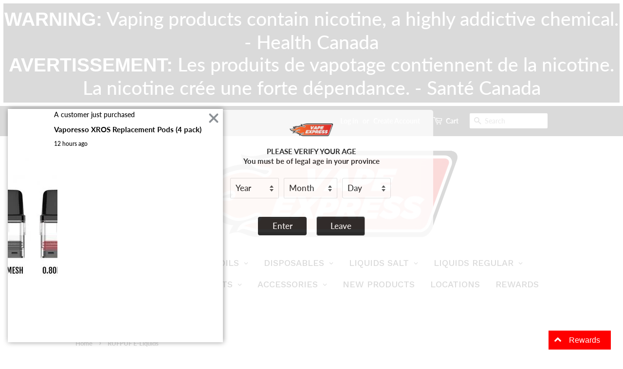

--- FILE ---
content_type: text/html; charset=utf-8
request_url: https://www.vapeexpress.ca/collections/rufpuf-e-liquids
body_size: 40192
content:
<!doctype html>
<!--[if lt IE 7]><html class="no-js lt-ie9 lt-ie8 lt-ie7" lang="en"> <![endif]-->
<!--[if IE 7]><html class="no-js lt-ie9 lt-ie8" lang="en"> <![endif]-->
<!--[if IE 8]><html class="no-js lt-ie9" lang="en"> <![endif]-->
<!--[if IE 9 ]><html class="ie9 no-js"> <![endif]-->
<!--[if (gt IE 9)|!(IE)]><!--> <html class="no-js"> <!--<![endif]-->
<head>
  
  <!-- Basic page needs ================================================== -->
  <meta charset="utf-8">
  <meta http-equiv="X-UA-Compatible" content="IE=edge,chrome=1">
  
  
  <link rel="shortcut icon" href="//www.vapeexpress.ca/cdn/shop/files/VapeExpress_32x32.jpg?v=1613735090" type="image/png" />
  

  <!-- Title and description ================================================== -->
  <title>
  RUFPUF E-Liquids &ndash; Vape Express Canada
  </title>

  

  <!-- Social meta ================================================== -->
  <!-- /snippets/social-meta-tags.liquid -->




<meta property="og:site_name" content="Vape Express Canada">
<meta property="og:url" content="https://www.vapeexpress.ca/collections/rufpuf-e-liquids">
<meta property="og:title" content="RUFPUF E-Liquids">
<meta property="og:type" content="product.group">
<meta property="og:description" content="Vape Express is Canada's only national chain of vape shops.">

<meta property="og:image" content="http://www.vapeexpress.ca/cdn/shop/collections/Rufpuf-Canada-1_1200x1200.png?v=1675901650">
<meta property="og:image:secure_url" content="https://www.vapeexpress.ca/cdn/shop/collections/Rufpuf-Canada-1_1200x1200.png?v=1675901650">


  <meta name="twitter:site" content="@express_vape">

<meta name="twitter:card" content="summary_large_image">
<meta name="twitter:title" content="RUFPUF E-Liquids">
<meta name="twitter:description" content="Vape Express is Canada's only national chain of vape shops.">


  <!-- Helpers ================================================== -->
  <link rel="canonical" href="https://www.vapeexpress.ca/collections/rufpuf-e-liquids">
  <meta name="viewport" content="width=device-width,initial-scale=1">
  <meta name="theme-color" content="#ff0000">

  <!-- CSS ================================================== -->
  <link href="//www.vapeexpress.ca/cdn/shop/t/4/assets/timber.scss.css?v=145863761162483912751753808200" rel="stylesheet" type="text/css" media="all" />
  <link href="//www.vapeexpress.ca/cdn/shop/t/4/assets/theme.scss.css?v=125043208923209296051753808200" rel="stylesheet" type="text/css" media="all" />

  <script>
    window.theme = window.theme || {};

    var theme = {
      strings: {
        addToCart: "ADD TO CART",
        soldOut: "SOLD OUT",
        unavailable: "Unavailable",
        zoomClose: "Close (Esc)",
        zoomPrev: "Previous (Left arrow key)",
        zoomNext: "Next (Right arrow key)",
        addressError: "Error looking up that address",
        addressNoResults: "No results for that address",
        addressQueryLimit: "You have exceeded the Google API usage limit. Consider upgrading to a \u003ca href=\"https:\/\/developers.google.com\/maps\/premium\/usage-limits\"\u003ePremium Plan\u003c\/a\u003e.",
        authError: "There was a problem authenticating your Google Maps API Key."
      },
      settings: {
        // Adding some settings to allow the editor to update correctly when they are changed
        enableWideLayout: false,
        typeAccentTransform: true,
        typeAccentSpacing: false,
        baseFontSize: '17px',
        headerBaseFontSize: '32px',
        accentFontSize: '16px'
      },
      variables: {
        mediaQueryMedium: 'screen and (max-width: 768px)',
        bpSmall: false
      },
      moneyFormat: "${{amount}}"
    }

    document.documentElement.className = document.documentElement.className.replace('no-js', 'supports-js');
  </script>

  <!-- Header hook for plugins ================================================== -->
  <script>window.performance && window.performance.mark && window.performance.mark('shopify.content_for_header.start');</script><meta id="shopify-digital-wallet" name="shopify-digital-wallet" content="/6696632390/digital_wallets/dialog">
<link rel="alternate" type="application/atom+xml" title="Feed" href="/collections/rufpuf-e-liquids.atom" />
<link rel="alternate" type="application/json+oembed" href="https://www.vapeexpress.ca/collections/rufpuf-e-liquids.oembed">
<script async="async" src="/checkouts/internal/preloads.js?locale=en-CA"></script>
<script id="shopify-features" type="application/json">{"accessToken":"e34be5a3f830d1062448a57f5202e927","betas":["rich-media-storefront-analytics"],"domain":"www.vapeexpress.ca","predictiveSearch":true,"shopId":6696632390,"locale":"en"}</script>
<script>var Shopify = Shopify || {};
Shopify.shop = "vape-express-canada.myshopify.com";
Shopify.locale = "en";
Shopify.currency = {"active":"CAD","rate":"1.0"};
Shopify.country = "CA";
Shopify.theme = {"name":"Minimal - Scrollbar\/MegaMenu edit","id":122471481498,"schema_name":"Minimal","schema_version":"8.4.1","theme_store_id":380,"role":"main"};
Shopify.theme.handle = "null";
Shopify.theme.style = {"id":null,"handle":null};
Shopify.cdnHost = "www.vapeexpress.ca/cdn";
Shopify.routes = Shopify.routes || {};
Shopify.routes.root = "/";</script>
<script type="module">!function(o){(o.Shopify=o.Shopify||{}).modules=!0}(window);</script>
<script>!function(o){function n(){var o=[];function n(){o.push(Array.prototype.slice.apply(arguments))}return n.q=o,n}var t=o.Shopify=o.Shopify||{};t.loadFeatures=n(),t.autoloadFeatures=n()}(window);</script>
<script id="shop-js-analytics" type="application/json">{"pageType":"collection"}</script>
<script defer="defer" async type="module" src="//www.vapeexpress.ca/cdn/shopifycloud/shop-js/modules/v2/client.init-shop-cart-sync_BApSsMSl.en.esm.js"></script>
<script defer="defer" async type="module" src="//www.vapeexpress.ca/cdn/shopifycloud/shop-js/modules/v2/chunk.common_CBoos6YZ.esm.js"></script>
<script type="module">
  await import("//www.vapeexpress.ca/cdn/shopifycloud/shop-js/modules/v2/client.init-shop-cart-sync_BApSsMSl.en.esm.js");
await import("//www.vapeexpress.ca/cdn/shopifycloud/shop-js/modules/v2/chunk.common_CBoos6YZ.esm.js");

  window.Shopify.SignInWithShop?.initShopCartSync?.({"fedCMEnabled":true,"windoidEnabled":true});

</script>
<script>(function() {
  var isLoaded = false;
  function asyncLoad() {
    if (isLoaded) return;
    isLoaded = true;
    var urls = ["https:\/\/metizapps.com\/ageverification\/agepopup?shop=vape-express-canada.myshopify.com","https:\/\/stocksheep.vercel.app\/scripts\/enableAppScript.js?shop=vape-express-canada.myshopify.com","https:\/\/cdn.roseperl.com\/storelocator-prod\/setting\/vape-express-canada-1750221827.js?shop=vape-express-canada.myshopify.com","https:\/\/cdn.roseperl.com\/storelocator-prod\/wtb\/vape-express-canada-1750221828.js?shop=vape-express-canada.myshopify.com","https:\/\/cdn.roseperl.com\/storelocator-prod\/stockist-form\/vape-express-canada-1750221828.js?shop=vape-express-canada.myshopify.com"];
    for (var i = 0; i < urls.length; i++) {
      var s = document.createElement('script');
      s.type = 'text/javascript';
      s.async = true;
      s.src = urls[i];
      var x = document.getElementsByTagName('script')[0];
      x.parentNode.insertBefore(s, x);
    }
  };
  if(window.attachEvent) {
    window.attachEvent('onload', asyncLoad);
  } else {
    window.addEventListener('load', asyncLoad, false);
  }
})();</script>
<script id="__st">var __st={"a":6696632390,"offset":-25200,"reqid":"e05c9598-2d0f-4b8e-b319-fa394046e5f4-1768921384","pageurl":"www.vapeexpress.ca\/collections\/rufpuf-e-liquids","u":"6cce16ce934a","p":"collection","rtyp":"collection","rid":406906700034};</script>
<script>window.ShopifyPaypalV4VisibilityTracking = true;</script>
<script id="captcha-bootstrap">!function(){'use strict';const t='contact',e='account',n='new_comment',o=[[t,t],['blogs',n],['comments',n],[t,'customer']],c=[[e,'customer_login'],[e,'guest_login'],[e,'recover_customer_password'],[e,'create_customer']],r=t=>t.map((([t,e])=>`form[action*='/${t}']:not([data-nocaptcha='true']) input[name='form_type'][value='${e}']`)).join(','),a=t=>()=>t?[...document.querySelectorAll(t)].map((t=>t.form)):[];function s(){const t=[...o],e=r(t);return a(e)}const i='password',u='form_key',d=['recaptcha-v3-token','g-recaptcha-response','h-captcha-response',i],f=()=>{try{return window.sessionStorage}catch{return}},m='__shopify_v',_=t=>t.elements[u];function p(t,e,n=!1){try{const o=window.sessionStorage,c=JSON.parse(o.getItem(e)),{data:r}=function(t){const{data:e,action:n}=t;return t[m]||n?{data:e,action:n}:{data:t,action:n}}(c);for(const[e,n]of Object.entries(r))t.elements[e]&&(t.elements[e].value=n);n&&o.removeItem(e)}catch(o){console.error('form repopulation failed',{error:o})}}const l='form_type',E='cptcha';function T(t){t.dataset[E]=!0}const w=window,h=w.document,L='Shopify',v='ce_forms',y='captcha';let A=!1;((t,e)=>{const n=(g='f06e6c50-85a8-45c8-87d0-21a2b65856fe',I='https://cdn.shopify.com/shopifycloud/storefront-forms-hcaptcha/ce_storefront_forms_captcha_hcaptcha.v1.5.2.iife.js',D={infoText:'Protected by hCaptcha',privacyText:'Privacy',termsText:'Terms'},(t,e,n)=>{const o=w[L][v],c=o.bindForm;if(c)return c(t,g,e,D).then(n);var r;o.q.push([[t,g,e,D],n]),r=I,A||(h.body.append(Object.assign(h.createElement('script'),{id:'captcha-provider',async:!0,src:r})),A=!0)});var g,I,D;w[L]=w[L]||{},w[L][v]=w[L][v]||{},w[L][v].q=[],w[L][y]=w[L][y]||{},w[L][y].protect=function(t,e){n(t,void 0,e),T(t)},Object.freeze(w[L][y]),function(t,e,n,w,h,L){const[v,y,A,g]=function(t,e,n){const i=e?o:[],u=t?c:[],d=[...i,...u],f=r(d),m=r(i),_=r(d.filter((([t,e])=>n.includes(e))));return[a(f),a(m),a(_),s()]}(w,h,L),I=t=>{const e=t.target;return e instanceof HTMLFormElement?e:e&&e.form},D=t=>v().includes(t);t.addEventListener('submit',(t=>{const e=I(t);if(!e)return;const n=D(e)&&!e.dataset.hcaptchaBound&&!e.dataset.recaptchaBound,o=_(e),c=g().includes(e)&&(!o||!o.value);(n||c)&&t.preventDefault(),c&&!n&&(function(t){try{if(!f())return;!function(t){const e=f();if(!e)return;const n=_(t);if(!n)return;const o=n.value;o&&e.removeItem(o)}(t);const e=Array.from(Array(32),(()=>Math.random().toString(36)[2])).join('');!function(t,e){_(t)||t.append(Object.assign(document.createElement('input'),{type:'hidden',name:u})),t.elements[u].value=e}(t,e),function(t,e){const n=f();if(!n)return;const o=[...t.querySelectorAll(`input[type='${i}']`)].map((({name:t})=>t)),c=[...d,...o],r={};for(const[a,s]of new FormData(t).entries())c.includes(a)||(r[a]=s);n.setItem(e,JSON.stringify({[m]:1,action:t.action,data:r}))}(t,e)}catch(e){console.error('failed to persist form',e)}}(e),e.submit())}));const S=(t,e)=>{t&&!t.dataset[E]&&(n(t,e.some((e=>e===t))),T(t))};for(const o of['focusin','change'])t.addEventListener(o,(t=>{const e=I(t);D(e)&&S(e,y())}));const B=e.get('form_key'),M=e.get(l),P=B&&M;t.addEventListener('DOMContentLoaded',(()=>{const t=y();if(P)for(const e of t)e.elements[l].value===M&&p(e,B);[...new Set([...A(),...v().filter((t=>'true'===t.dataset.shopifyCaptcha))])].forEach((e=>S(e,t)))}))}(h,new URLSearchParams(w.location.search),n,t,e,['guest_login'])})(!0,!0)}();</script>
<script integrity="sha256-4kQ18oKyAcykRKYeNunJcIwy7WH5gtpwJnB7kiuLZ1E=" data-source-attribution="shopify.loadfeatures" defer="defer" src="//www.vapeexpress.ca/cdn/shopifycloud/storefront/assets/storefront/load_feature-a0a9edcb.js" crossorigin="anonymous"></script>
<script data-source-attribution="shopify.dynamic_checkout.dynamic.init">var Shopify=Shopify||{};Shopify.PaymentButton=Shopify.PaymentButton||{isStorefrontPortableWallets:!0,init:function(){window.Shopify.PaymentButton.init=function(){};var t=document.createElement("script");t.src="https://www.vapeexpress.ca/cdn/shopifycloud/portable-wallets/latest/portable-wallets.en.js",t.type="module",document.head.appendChild(t)}};
</script>
<script data-source-attribution="shopify.dynamic_checkout.buyer_consent">
  function portableWalletsHideBuyerConsent(e){var t=document.getElementById("shopify-buyer-consent"),n=document.getElementById("shopify-subscription-policy-button");t&&n&&(t.classList.add("hidden"),t.setAttribute("aria-hidden","true"),n.removeEventListener("click",e))}function portableWalletsShowBuyerConsent(e){var t=document.getElementById("shopify-buyer-consent"),n=document.getElementById("shopify-subscription-policy-button");t&&n&&(t.classList.remove("hidden"),t.removeAttribute("aria-hidden"),n.addEventListener("click",e))}window.Shopify?.PaymentButton&&(window.Shopify.PaymentButton.hideBuyerConsent=portableWalletsHideBuyerConsent,window.Shopify.PaymentButton.showBuyerConsent=portableWalletsShowBuyerConsent);
</script>
<script data-source-attribution="shopify.dynamic_checkout.cart.bootstrap">document.addEventListener("DOMContentLoaded",(function(){function t(){return document.querySelector("shopify-accelerated-checkout-cart, shopify-accelerated-checkout")}if(t())Shopify.PaymentButton.init();else{new MutationObserver((function(e,n){t()&&(Shopify.PaymentButton.init(),n.disconnect())})).observe(document.body,{childList:!0,subtree:!0})}}));
</script>

<script>window.performance && window.performance.mark && window.performance.mark('shopify.content_for_header.end');</script>

  
<!--[if lt IE 9]>
<script src="//cdnjs.cloudflare.com/ajax/libs/html5shiv/3.7.2/html5shiv.min.js" type="text/javascript"></script>
<![endif]-->


  <script src="//www.vapeexpress.ca/cdn/shop/t/4/assets/jquery-2.2.3.min.js?v=58211863146907186831620254690" type="text/javascript"></script>

  <!--[if (gt IE 9)|!(IE)]><!--><script src="//www.vapeexpress.ca/cdn/shop/t/4/assets/lazysizes.min.js?v=177476512571513845041620254691" async="async"></script><!--<![endif]-->
  <!--[if lte IE 9]><script src="//www.vapeexpress.ca/cdn/shop/t/4/assets/lazysizes.min.js?v=177476512571513845041620254691"></script><![endif]-->

  
  

  <meta name="google-site-verification" content="0l4w38zYLLc1S1U_4X9RMbcjO40gB38heFhG_qHI1nE" />
  
 
	<!-- SOLD STOCK PRODUCT APP START -->
	





























<style>
  .sold_mainbox {
    margin-bottom: 1rem;
  }
  .sold_pro {
    color: #000000;
    font-size: 17px;
  }
  .pro-inventory {
    color: #000000;
    font-size: 17px;
  }
  .sold_mainbox .emoticon {
    vertical-align: top;
  }
  .sold_mainbox .hide {
    display: none;
  }
  .sold_mainbox .inline {
    display: inline !important;
  }
  .sold_mainbox b {
    font-weight: bold;
  }
  .sold_mainbox span.separator {
    margin: 0 0.5rem;
  }
  label.sold.sold_pro,
  .sold_mainbox .pro-inventory {
    display: block;
    margin-bottom: 5px;
  }

  
    label.sold.sold_pro,
    .pro-inventory {
      display: inline;
    }
  

  .sold_sale_popup {
    position: fixed;
    width: 336px;
    z-index: 99999999;
    -webkit-box-shadow: 1px 0 10px rgba(0, 0, 0, 0.4);
    -moz-box-shadow: 1px 0 10px rgba(0, 0, 0, 0.4);
    box-shadow: 1px 0 10px rgba(0, 0, 0, 0.4);
    -webkit-transition: all 1s ease;
    -moz-transition: all 1s ease;
    -ms-transition: all 1s ease;
    -o-transition: all 1s ease;
    display: flex;
    align-items: center;
    background: #fff;
    -webkit-opacity: 0;
    -moz-opacity: 0;
    opacity: 0;
    pointer-events: none;
  }
  .sold_sale_popup.sold_sale_popup_tl,
  .sold_sale_popup.sold_sale_popup_tr {
    top: 20px;
    bottom: unset;
    -webkit-transform: translateY(-130%);
    -moz-transform: translateY(-130%);
    -ms-transform: translateY(-130%);
    -o-transform: translateY(-130%);
    transform: translateY(-130%)
  }
  .sold_sale_popup.sold_sale_popup_tl {
    left: 20px;
    right: unset
  }
  .sold_sale_popup.sold_sale_popup_tr {
    right: 20px;
    left: unset
  }
  .sold_sale_popup.sold_sale_popup_bl,
  .sold_sale_popup.sold_sale_popup_br {
    top: unset;
    bottom: 20px;
    -webkit-transform: translateY(100%);
    -moz-transform: translateY(100%);
    -ms-transform: translateY(100%);
    -o-transform: translateY(100%);
    transform: translateY(100%)
  }
  .sold_sale_popup.sold_sale_popup_bl {
    left: 20px;
    right: unset
  }
  .sold_sale_popup.sold_sale_popup_br {
    right: 20px;
    left: unset
  }
  .sold_sale_popup.sold_sale_show {
    opacity: 1;
    transform: translatey(0);
    pointer-events: auto;
  }
  .sold_sale_popup .sold_sale_product_image {
    position: relative;
    float: left;
    width: 76px !important;
    height: 100%;
    padding: 5px;
    border: 0;
    line-height: 0;
    margin: 0;
    min-height: auto;
    align-items: center;
    justify-content: center;
    display: flex;
    display: -webkit-flex
  }
  .sold_sale_popup .sold_sale_product_image img {
    height: 100%;
    max-height: 76px;
    max-width: 100%
  }
  .sold_sale_popup .sold_sale_info {
    padding: 6px 25px 6px 5px;
    width: calc(100% - 80px);
    flex-wrap: wrap;
    display: flex;
    display: -webkit-flex
  }
  .sold_sale_popup .sold_sale_info .close-noti {
    position: absolute;
    width: 15px;
    height: 15px;
    top: 8px;
    right: 8px;
    cursor: pointer
  }
  .sold_sale_popup .sold_sale_info .close-noti svg {
    width: 15px;
    height: 15px;
    vertical-align: top
  }
  .sold_sale_popup .sold_sale_info .noti-title {
    float: right;
    width: 100%;
    margin: 0 0 6px;
    line-height: 1
  }
  .sold_sale_popup .sold_sale_info .noti-title span {
    font-size: 13px;
    line-height: normal;
    overflow: hidden;
    text-overflow: ellipsis;
    -webkit-box-orient: vertical;
    display: -webkit-box;
    -webkit-line-clamp: 2;
    color: #55586c
  }
  .sold_sale_popup .sold_sale_info .noti-body {
    margin: 0 0 10px;
    float: right;
    width: 100%;
    line-height: 1
  }
  .sold_sale_popup .sold_sale_info .noti-body a {
    text-decoration: none;
    font-size: 16px;
    line-height: normal;
    display: block;
    font-weight: 700;
    text-overflow: ellipsis;
    overflow: hidden;
    white-space: nowrap;
    color: #55586c
  }
  .sold_sale_popup .sold_sale_info .noti-time {
    color: #55586c;
    font-size: 12px;
    line-height: 1;
    width: 100%
  }

  @media only screen and (max-width: 480px) {
    .sold_sale_popup {
      width: 320px;
    }
  }

  @media only screen and (max-width: 359px) {
    .sold_sale_popup {
      width: 290px;
      margin: 0 -5px;
    }
  }
</style>

<div class="sold_sale_popup">
  <div class="sold_sale_product_image">
    <img src="https://app.soldstock.io/soldstockapp/admin/assets/image/NoImage.png" alt="Sales Popup">
  </div>
  <div class="sold_sale_info">
    <div class="close-noti" id="salsepop_close">
      <svg viewBox="0 0 20 20">
        <path xmlns="http://www.w3.org/2000/svg" d="M11.414 10l6.293-6.293a.999.999 0 1 0-1.414-1.414L10 8.586 3.707 2.293a.999.999 0 1 0-1.414 1.414L8.586 10l-6.293 6.293a.999.999 0 1 0 1.414 1.414L10 11.414l6.293 6.293a.997.997 0 0 0 1.414 0 .999.999 0 0 0 0-1.414L11.414 10z" fill="#82869e"/>
      </svg>
    </div>
    <div class="noti-title">
      <span>Somone purchased a</span>
    </div>
    <div class="noti-body">
      <a href="javascript:void(0)">Product Title</a>
    </div>
    <div class="noti-time">
      6 hours ago
    </div>
  </div>
</div>

<script type="text/javascript">

  var variantStock = {};window.spSoldStockSetting = {
    setting: {
      soldStock: {
        display: parseBool('true'),
        type: 'variant',
        icon: 'emoticon emoticon-fire',
        text: 'Sold',
        size: parseInt('17'),
        color: '#000000'
      },
      inStock: {
        display: parseBool('true'),
        text: 'IN STOCK',
        inline: parseBool('true'),
        limit: {
          check: parseBool('false'),
          number: parseInt('0')
        },
        size: parseInt('17'),
        color: '#000000'
      }
    },
    productID: parseInt(''),
    assignProductType: 'all',
    productSoldCount: parseInt(''),
    productInStock: parseInt('0'),
    firstVariantID: parseInt(''),
    variantStock: variantStock,
    currentTemplate: 'collection',
    soldapp_w_position: parseInt('1')
  };

  window.spSalePopupSetting = JSON.parse('{"error":"json not allowed for this object"}');

  function parseBool(str) {
    return(str === 'true')
      ? true
      : false;
  }
</script>
	<!-- SOLD STOCK PRODUCT APP END -->
<script>
  var TapMangoShopify={};
  
  (function(t){
    var n,i=t.getElementsByTagName("script")[0];
    n=t.createElement("script");
    n.type="text/javascript";
    n.async=true;
    n.src ="https://partner1.tapmango.com/store/70611ee0-03bd-472c-8580-569b87b1a0b2";
    i.parentNode.insertBefore(n,i);
  })(document);
</script> <script>
    var appEnvironment = 'storelocator-prod';
    var shopHash = '34024167dab64932281041263abcf0be';
</script>

<!-- BEGIN app block: shopify://apps/globo-mega-menu/blocks/app-embed/7a00835e-fe40-45a5-a615-2eb4ab697b58 -->
<link href="//cdn.shopify.com/extensions/019b6e53-04e2-713c-aa06-5bced6079bf6/menufrontend-304/assets/main-navigation-styles.min.css" rel="stylesheet" type="text/css" media="all" />
<link href="//cdn.shopify.com/extensions/019b6e53-04e2-713c-aa06-5bced6079bf6/menufrontend-304/assets/theme-styles.min.css" rel="stylesheet" type="text/css" media="all" />
<script type="text/javascript" hs-ignore data-cookieconsent="ignore" data-ccm-injected>
document.getElementsByTagName('html')[0].classList.add('globo-menu-loading');
window.GloboMenuConfig = window.GloboMenuConfig || {}
window.GloboMenuConfig.curLocale = "en";
window.GloboMenuConfig.shop = "vape-express-canada.myshopify.com";
window.GloboMenuConfig.GloboMenuLocale = "en";
window.GloboMenuConfig.locale = "en";
window.menuRootUrl = "";
window.GloboMenuCustomer = false;
window.GloboMenuAssetsUrl = 'https://cdn.shopify.com/extensions/019b6e53-04e2-713c-aa06-5bced6079bf6/menufrontend-304/assets/';
window.GloboMenuFilesUrl = '//www.vapeexpress.ca/cdn/shop/files/';
window.GloboMenuLinklists = {"main-menu": [{'url' :"\/", 'title': "Home"},{'url' :"\/pages\/hot-deals", 'title': "★ HOT DEALS ★"},{'url' :"#", 'title': "Coils"},{'url' :"#", 'title': "Disposables"},{'url' :"#", 'title': "Liquids"},{'url' :"#", 'title': "Starter Kits"},{'url' :"\/pages\/accessories", 'title': "Accessories"},{'url' :"\/pages\/store-locator", 'title': "Locations"},{'url' :"\/pages\/rewards", 'title': "Rewards"}],"footer": [{'url' :"\/pages\/about-us", 'title': "About Us"},{'url' :"\/pages\/store-locator", 'title': "Locations"},{'url' :"\/pages\/paymentsandreturns", 'title': "Payments and Returns"},{'url' :"\/pages\/privacypolicy", 'title': "Privacy Policy"},{'url' :"\/pages\/rewards", 'title': "Rewards"},{'url' :"\/search", 'title': "Search"},{'url' :"\/pages\/shipping", 'title': "Shipping"},{'url' :"\/pages\/termsandconditions", 'title': "Terms \u0026 Conditions"}],"hot-deals": [{'url' :"\/collections\/allo-ultra", 'title': "Allo 800"},{'url' :"\/collections\/allo-1600-disposables", 'title': "ALLO 1600"},{'url' :"\/collections\/allo-2500-disposables", 'title': "ALLO 2500"},{'url' :"\/collections\/allo-sync-kits", 'title': "ALLO Sync Kits"},{'url' :"\/collections\/allo-sync-pods", 'title': "ALLO Sync Pods"},{'url' :"\/collections\/atlantis-by-nvzn-8000", 'title': "Atlantis by NVZN 8000"},{'url' :"\/collections\/bane", 'title': "Bane e-liquid"},{'url' :"\/collections\/black-mamba", 'title': "Black Mamba"},{'url' :"\/collections\/black-mamba-salt", 'title': "Black Mamba Salt"},{'url' :"\/collections\/chill-e-liquid", 'title': "Chill E-Liquid"},{'url' :"\/collections\/chill-salt-e-liquid", 'title': "Chill Salt E-Liquid"},{'url' :"\/collections\/dart-ultra-800-disposables", 'title': "DART Ultra 800"},{'url' :"\/collections\/dart-ultra-1500-disposables", 'title': "DART Ultra 1500"},{'url' :"\/collections\/envi-apex-disposables", 'title': "ENVI Apex"},{'url' :"\/collections\/envi-vape-disposables", 'title': "Envi Boost"},{'url' :"\/collections\/feed-sync-25k", 'title': "Feed Sync 25K"},{'url' :"\/collections\/flavour-beast-pods", 'title': "Flavour Beast  Pods"},{'url' :"\/collections\/flavour-beast-unleashed-dcp-20k", 'title': "Flavour Beast Unleashed DCP 20K"},{'url' :"\/collections\/funky-lands-vi10000", 'title': "FUNKY LANDS Vi10000"},{'url' :"\/collections\/gcore-3000-disposables", 'title': "GCOREHIT 3000"},{'url' :"\/collections\/gcorehit-3500-disposables", 'title': "GCORE 3500"},{'url' :"\/collections\/gcore-7000-disposables", 'title': "GCORE 7000"},{'url' :"\/collections\/gcore-g-flow-7500", 'title': "GCore G-Flow 7500"},{'url' :"\/collections\/gcore-box-mod-7000-disposables", 'title': "GCORE BOX MOD 7000"},{'url' :"\/collections\/gcore-indicator-7000", 'title': "Gcore Indicator 7000"},{'url' :"\/collections\/gcore-mate-12000", 'title': "GCore Mate 12000"},{'url' :"\/collections\/ghost-max", 'title': "Ghost Max"},{'url' :"\/collections\/ghost-mega", 'title': "GHOST MEGA"},{'url' :"\/collections\/ice-tease", 'title': "ICE TEASE"},{'url' :"\/collections\/illusions", 'title': "Illusions"},{'url' :"\/collections\/illusions-salt", 'title': "Illusions Salt"},{'url' :"\/collections\/koil-killaz", 'title': "Koil Killaz"},{'url' :"\/collections\/koil-killaz-salt", 'title': "Koil Killaz Salt"},{'url' :"\/collections\/kvndi", 'title': "KVNDI"},{'url' :"\/collections\/lemon-killaz", 'title': "Lemon Killaz"},{'url' :"\/collections\/lemon-killaz-salt", 'title': "Lemon Killaz Salt"},{'url' :"\/collections\/marco-polo-vape-co", 'title': "Marco Polo Vape Co."},{'url' :"\/collections\/marco-polo-vape-co-salts", 'title': "Marco Polo Vape Co. Salts"},{'url' :"\/collections\/mr-fog-e-liquids", 'title': "Mr. FOG Salt E-liquids"},{'url' :"\/collections\/naked-100", 'title': "Naked 100"},{'url' :"\/collections\/naked-100-salt", 'title': "Naked 100 Salt"},{'url' :"\/collections\/nasty", 'title': "Nasty"},{'url' :"\/collections\/nasty-kilo", 'title': "Nasty - Kilo"},{'url' :"\/collections\/nasty-salt", 'title': "Nasty Salt"},{'url' :"\/collections\/philosophy-eliquids", 'title': "Philosophy E-Liquids"},{'url' :"\/collections\/razz-jazz", 'title': "Razz \u0026 Jazz"},{'url' :"\/collections\/razz-jazz-salts", 'title': "Razz \u0026 Jazz Salts"},{'url' :"\/collections\/refill", 'title': "Refill"},{'url' :"\/collections\/refill-salt", 'title': "Refill Salt"},{'url' :"\/collections\/relx", 'title': "RELX"},{'url' :"\/collections\/ripper", 'title': "Ripper 6000"},{'url' :"\/collections\/rufpuf-e-liquids", 'title': "RUFPUF E-Liquids"},{'url' :"\/collections\/ruthless", 'title': "Ruthless"},{'url' :"\/collections\/ruthless-salts", 'title': "Ruthless Salts"},{'url' :"\/collections\/skwezed", 'title': "SKWEZED"},{'url' :"\/collections\/smax-eliquid", 'title': "SMAX Eliquid"},{'url' :"\/collections\/stlth-kits", 'title': "STLTH Kits"},{'url' :"\/collections\/stlth-pods", 'title': "STLTH Pods"},{'url' :"\/collections\/suavae", 'title': "Suavae"},{'url' :"\/collections\/sucker-punch", 'title': "Sucker Punch"},{'url' :"\/collections\/sucker-punch-salt", 'title': "Sucker Punch Salt"},{'url' :"\/collections\/theory-labs", 'title': "Theory Labs"},{'url' :"\/collections\/theory-labs-salts", 'title': "Theory Labs Salts"},{'url' :"\/collections\/true-northern", 'title': "True Northern"},{'url' :"\/collections\/true-northen-salts", 'title': "True Northern Salts"},{'url' :"\/collections\/twelve-monkeys", 'title': "Twelve Monkeys"},{'url' :"\/collections\/twelve-monkeys-salt", 'title': "Twelve Monkeys Salt"},{'url' :"\/collections\/vape-express", 'title': "Vape Express"},{'url' :"\/collections\/vape-express-salts", 'title': "Vape Express Salts"},{'url' :"\/collections\/vice-2500-disposables", 'title': "VICE 2500"},{'url' :"\/collections\/vice-box-disposables", 'title': "VICE BOX"}],"customer-account-main-menu": [{'url' :"\/", 'title': "Shop"},{'url' :"https:\/\/shopify.com\/6696632390\/account\/orders?locale=en\u0026region_country=CA", 'title': "Orders"}]}
window.GloboMenuConfig.is_app_embedded = true;
window.showAdsInConsole = true;
</script>

<script hs-ignore data-cookieconsent="ignore" data-ccm-injected type="text/javascript">
  window.GloboMenus = window.GloboMenus || [];
  var menuKey = 25421;
  window.GloboMenus[menuKey] = window.GloboMenus[menuKey] || {};
  window.GloboMenus[menuKey].id = menuKey;window.GloboMenus[menuKey].replacement = {"type":"auto"};window.GloboMenus[menuKey].type = "main";
  window.GloboMenus[menuKey].schedule = null;
  window.GloboMenus[menuKey].settings ={"font":{"tab_fontsize":"16","menu_fontsize":"18","tab_fontfamily":"Work Sans","tab_fontweight":"500","menu_fontfamily":"Work Sans","menu_fontweight":"500","tab_fontfamily_2":"Lato","menu_fontfamily_2":"Lato","submenu_text_fontsize":"16","tab_fontfamily_custom":false,"menu_fontfamily_custom":false,"submenu_text_fontfamily":"Work Sans","submenu_text_fontweight":"400","submenu_heading_fontsize":"16","submenu_text_fontfamily_2":"Arimo","submenu_heading_fontfamily":"Work Sans","submenu_heading_fontweight":"600","submenu_description_fontsize":"16","submenu_heading_fontfamily_2":"Bitter","submenu_description_fontfamily":"Work Sans","submenu_description_fontweight":"400","submenu_text_fontfamily_custom":false,"submenu_description_fontfamily_2":"Indie Flower","submenu_heading_fontfamily_custom":false,"submenu_description_fontfamily_custom":false},"color":{"menu_text":"rgba(0, 0, 0, 1)","menu_border":"#0f0f0f","submenu_text":"#313131","atc_text_color":"#FFFFFF","submenu_border":"#d1d1d1","menu_background":"rgba(255, 255, 255, 1)","menu_text_hover":"rgba(255, 0, 0, 1)","sale_text_color":"#ffffff","submenu_heading":"rgba(255, 0, 0, 1)","tab_heading_color":"#202020","soldout_text_color":"#757575","submenu_background":"#ffffff","submenu_text_hover":"#000000","submenu_description":"#969696","atc_background_color":"#1F1F1F","atc_text_color_hover":"#FFFFFF","tab_background_hover":"#d9d9d9","menu_background_hover":"#1d1d1d","sale_background_color":"#ec523e","soldout_background_color":"#d5d5d5","tab_heading_active_color":"#000000","submenu_description_hover":"#4d5bcd","atc_background_color_hover":"#000000"},"general":{"align":"left","login":false,"border":false,"logout":false,"search":true,"account":false,"trigger":"hover","register":false,"atcButton":false,"indicators":true,"responsive":"768","transition":"fade","menu_padding":"16","carousel_loop":true,"mobile_border":true,"mobile_trigger":"click_toggle","submenu_border":true,"tab_lineheight":"50","menu_lineheight":"40","lazy_load_enable":false,"transition_delay":"150","transition_speed":"300","carousel_auto_play":true,"dropdown_lineheight":"50","linklist_lineheight":"30","mobile_sticky_header":true,"desktop_sticky_header":true,"mobile_hide_linklist_submenu":false},"language":{"name":"Name","sale":"Sale","send":"Send","view":"View details","email":"Email","phone":"Phone Number","search":"Search for...","message":"Message","sold_out":"Sold out","add_to_cart":"Add to cart"}};
  window.GloboMenus[menuKey].itemsLength = 12;
</script><script type="template/html" id="globoMenu25421HTML"><ul class="gm-menu gm-menu-25421 gm-mobile-bordered gm-has-retractor gm-submenu-align-left gm-menu-trigger-hover gm-transition-fade" data-menu-id="25421" data-transition-speed="300" data-transition-delay="150">
<li data-gmmi="0" data-gmdi="0" class="gm-item gm-level-0"><a class="gm-target" title="HOME" href="/"><span class="gm-text">HOME</span></a></li>

<li data-gmmi="1" data-gmdi="1" class="gm-item gm-level-0"><a class="gm-target" title="★ HOT DEALS ★" href="/pages/hot-deals"><span class="gm-text">★ HOT DEALS ★</span></a></li>

<li data-gmmi="2" data-gmdi="2" class="gm-item gm-level-0 gm-has-submenu gm-submenu-mega gm-submenu-align-full"><a class="gm-target" title="COILS" href="/"><span class="gm-text">COILS</span><span class="gm-retractor"></span></a><div 
      class="gm-submenu gm-mega gm-submenu-bordered" 
      style=""
    ><div style="" class="submenu-background"></div>
      <ul class="gm-grid">
<li class="gm-item gm-grid-item gmcol-3 gm-has-submenu"><ul style="--columns:1" class="gm-links">
<li class="gm-item gm-heading"><div class="gm-target" title="COIL HEADS"><span class="gm-text">COIL HEADS</span></div>
</li>
<li class="gm-item"><a class="gm-target" title="Aspire Coils" href="/collections/aspire"><span class="gm-text">Aspire Coils</span></a>
</li>
<li class="gm-item"><a class="gm-target" title="Eleaf Coils" href="/collections/eleaf-coils"><span class="gm-text">Eleaf Coils</span></a>
</li>
<li class="gm-item"><a class="gm-target" title="Freemax Coils" href="/collections/freemax"><span class="gm-text">Freemax Coils</span></a>
</li>
<li class="gm-item"><a class="gm-target" title="GeekVape Coils" href="/collections/geekvape-replacement-coils"><span class="gm-text">GeekVape Coils</span></a>
</li>
<li class="gm-item"><a class="gm-target" title="HorizonTech Coils" href="/collections/horizontech"><span class="gm-text">HorizonTech Coils</span></a>
</li>
<li class="gm-item"><a class="gm-target" title="Innokin Coils" href="/collections/innokin-coils"><span class="gm-text">Innokin Coils</span></a>
</li>
<li class="gm-item"><a class="gm-target" title="Joyetech Coils" href="/collections/joyetech-coils"><span class="gm-text">Joyetech Coils</span></a>
</li></ul>
</li>
<li class="gm-item gm-grid-item gmcol-3 gm-has-submenu"><ul style="--columns:1" class="gm-links">
<li class="gm-item gm-heading"><div class="gm-target" title="COIL HEADS"><span class="gm-text">COIL HEADS</span></div>
</li>
<li class="gm-item"><a class="gm-target" title="KangerTech Coils" href="/collections/kangertech-coils"><span class="gm-text">KangerTech Coils</span></a>
</li>
<li class="gm-item"><a class="gm-target" title="OFRF Coils" href="/collections/ofrf-coils"><span class="gm-text">OFRF Coils</span></a>
</li>
<li class="gm-item"><a class="gm-target" title="Sigelei Coils" href="/collections/sigelei-coils"><span class="gm-text">Sigelei Coils</span></a>
</li>
<li class="gm-item"><a class="gm-target" title="Smok Coils" href="/collections/smok"><span class="gm-text">Smok Coils</span></a>
</li>
<li class="gm-item"><a class="gm-target" title="Uwell Coils" href="/collections/uwell-coils"><span class="gm-text">Uwell Coils</span></a>
</li>
<li class="gm-item"><a class="gm-target" title="Vaporesso Coils" href="/collections/vaporesso"><span class="gm-text">Vaporesso Coils</span></a>
</li>
<li class="gm-item"><a class="gm-target" title="Voopoo Coils" href="/collections/voopoo-coils"><span class="gm-text">Voopoo Coils</span></a>
</li></ul>
</li>
<li class="gm-item gm-grid-item gmcol-3 gm-has-submenu"><ul style="--columns:1" class="gm-links">
<li class="gm-item gm-heading"><div class="gm-target" title="HAND MADE"><span class="gm-text">HAND MADE</span></div>
</li>
<li class="gm-item"><a class="gm-target" title="Coilturd" href="/collections/coilturd"><span class="gm-text">Coilturd</span></a>
</li>
<li class="gm-item"><a class="gm-target" title="Feenz" href="/collections/feenz"><span class="gm-text">Feenz</span></a>
</li>
<li class="gm-item"><a class="gm-target" title="Saddlehorse Blues" href="/collections/saddlehorse-blues"><span class="gm-text">Saddlehorse Blues</span></a>
</li></ul>
</li>
<li class="gm-item gm-grid-item gmcol-3 gm-has-submenu"><ul style="--columns:1" class="gm-links">
<li class="gm-item gm-heading"><div class="gm-target" title="PODS (REFILLABLE)"><span class="gm-text">PODS (REFILLABLE)</span></div>
</li>
<li class="gm-item"><a class="gm-target" title="Aspire Pods" href="/collections/aspire-pods"><span class="gm-text">Aspire Pods</span></a>
</li>
<li class="gm-item"><a class="gm-target" title="Freemax Pods" href="/collections/freemax-pods"><span class="gm-text">Freemax Pods</span></a>
</li>
<li class="gm-item"><a class="gm-target" title="GeekVape Pods" href="/collections/geekvape-pods"><span class="gm-text">GeekVape Pods</span></a>
</li>
<li class="gm-item"><a class="gm-target" title="Innokin Pods" href="/collections/innokin-pods"><span class="gm-text">Innokin Pods</span></a>
</li>
<li class="gm-item"><a class="gm-target" title="JustFog Pods" href="/collections/justfog-pods"><span class="gm-text">JustFog Pods</span></a>
</li>
<li class="gm-item"><a class="gm-target" title="Lost Vape Pods" href="/collections/lost-vape-pods"><span class="gm-text">Lost Vape Pods</span></a>
</li>
<li class="gm-item"><a class="gm-target" title="Smok Pods" href="/collections/smok-pods"><span class="gm-text">Smok Pods</span></a>
</li>
<li class="gm-item"><a class="gm-target" title="Smoking Vapor Pods" href="/collections/smoking-vapor-pods"><span class="gm-text">Smoking Vapor Pods</span></a>
</li>
<li class="gm-item"><a class="gm-target" title="Suorin Pods" href="/collections/suorin-pods"><span class="gm-text">Suorin Pods</span></a>
</li>
<li class="gm-item"><a class="gm-target" title="Uwell Pods" href="/collections/uwell-pods"><span class="gm-text">Uwell Pods</span></a>
</li>
<li class="gm-item"><a class="gm-target" title="Vaporesso Pods" href="/collections/vaporesso-pods"><span class="gm-text">Vaporesso Pods</span></a>
</li>
<li class="gm-item"><a class="gm-target" title="Voopoo Pods" href="/collections/voopoo-pods"><span class="gm-text">Voopoo Pods</span></a>
</li></ul>
</li></ul>
    </div></li>

<li data-gmmi="3" data-gmdi="3" class="gm-item gm-level-0 gm-has-submenu gm-submenu-mega gm-submenu-align-full"><a class="gm-target" title="DISPOSABLES"><span class="gm-text">DISPOSABLES</span><span class="gm-retractor"></span></a><div 
      class="gm-submenu gm-mega gm-submenu-bordered" 
      style=""
    ><div style="" class="submenu-background"></div>
      <ul class="gm-grid">
<li class="gm-item gm-grid-item gmcol-12">
    <div class="gm-collections gm-grid"><div class="gm-grid-item gm-collection gm-collection-left gmcol-2">
              <a class="gm-target" href="/collections/allo-ultra">
                <div class="gm-collection-img"><img
                
                data-sizes="auto"
                src="//www.vapeexpress.ca/cdn/shop/collections/Allo_Logo_adbdd6e2-3d8d-4e43-b89a-b82ae6d1493c_large.jpg?v=1605570405"
                width="306"
                height="306"
                alt="ALLO ULTRA"
                data-widths="[40, 100, 140, 180, 250, 260, 275, 305, 440, 610, 720, 930, 1080, 1200, 1640, 2048]"
                title="ALLO ULTRA"
                class="gm-product-img"
              ></div>
                <div class="gm-collection-details">
                  <div class="gm-collection-name">ALLO ULTRA</div>
                </div>
              </a>
            </div><div class="gm-grid-item gm-collection gm-collection-left gmcol-2">
              <a class="gm-target" href="/collections/allo-1600-disposables">
                <div class="gm-collection-img"><img
                
                data-sizes="auto"
                src="//www.vapeexpress.ca/cdn/shop/collections/Black_Logo_large.png?v=1640969346"
                width="800"
                height="800"
                alt="ALLO 1600"
                data-widths="[40, 100, 140, 180, 250, 260, 275, 305, 440, 610, 720, 930, 1080, 1200, 1640, 2048]"
                title="ALLO 1600"
                class="gm-product-img"
              ></div>
                <div class="gm-collection-details">
                  <div class="gm-collection-name">ALLO 1600</div>
                </div>
              </a>
            </div><div class="gm-grid-item gm-collection gm-collection-left gmcol-2">
              <a class="gm-target" href="/collections/allo-2500-disposables">
                <div class="gm-collection-img"><img
                
                data-sizes="auto"
                src="//www.vapeexpress.ca/cdn/shop/collections/Ultra_2500_logo_Black-02_large.png?v=1655932267"
                width="190"
                height="190"
                alt="ALLO 2500"
                data-widths="[40, 100, 140, 180, 250, 260, 275, 305, 440, 610, 720, 930, 1080, 1200, 1640, 2048]"
                title="ALLO 2500"
                class="gm-product-img"
              ></div>
                <div class="gm-collection-details">
                  <div class="gm-collection-name">ALLO 2500</div>
                </div>
              </a>
            </div><div class="gm-grid-item gm-collection gm-collection-left gmcol-2">
              <a class="gm-target" href="/collections/atlantis-by-nvzn-8000">
                <div class="gm-collection-img"><img
                
                data-sizes="auto"
                src="//www.vapeexpress.ca/cdn/shop/collections/Atlantis_Black_large.png?v=1701800655"
                width="361"
                height="360"
                alt="Atlantis by NVZN 8000"
                data-widths="[40, 100, 140, 180, 250, 260, 275, 305, 440, 610, 720, 930, 1080, 1200, 1640, 2048]"
                title="Atlantis by NVZN 8000"
                class="gm-product-img"
              ></div>
                <div class="gm-collection-details">
                  <div class="gm-collection-name">Atlantis by NVZN 8000</div>
                </div>
              </a>
            </div><div class="gm-grid-item gm-collection gm-collection-left gmcol-2">
              <a class="gm-target" href="/collections/dart-ultra-800-disposables">
                <div class="gm-collection-img"><img
                
                data-sizes="auto"
                src="//www.vapeexpress.ca/cdn/shop/collections/dart-logo_1024x1024_b1848841-f5cb-4092-ab9b-962d478cf27f_large.jpg?v=1633131590"
                width="500"
                height="500"
                alt="DART Ultra 800"
                data-widths="[40, 100, 140, 180, 250, 260, 275, 305, 440, 610, 720, 930, 1080, 1200, 1640, 2048]"
                title="DART Ultra 800"
                class="gm-product-img"
              ></div>
                <div class="gm-collection-details">
                  <div class="gm-collection-name">DART Ultra 800</div>
                </div>
              </a>
            </div><div class="gm-grid-item gm-collection gm-collection-left gmcol-2">
              <a class="gm-target" href="/collections/dart-ultra-1500-disposables">
                <div class="gm-collection-img"><img
                
                data-sizes="auto"
                src="//www.vapeexpress.ca/cdn/shop/collections/dart-logo_1024x1024_cb2a64f8-db90-4a81-902e-bba02bb7be6c_large.jpg?v=1633131632"
                width="500"
                height="500"
                alt="DART Ultra 1500"
                data-widths="[40, 100, 140, 180, 250, 260, 275, 305, 440, 610, 720, 930, 1080, 1200, 1640, 2048]"
                title="DART Ultra 1500"
                class="gm-product-img"
              ></div>
                <div class="gm-collection-details">
                  <div class="gm-collection-name">DART Ultra 1500</div>
                </div>
              </a>
            </div><div class="gm-grid-item gm-collection gm-collection-left gmcol-2">
              <a class="gm-target" href="/collections/dripn-26ml">
                <div class="gm-collection-img"><img
                
                data-sizes="auto"
                src="//www.vapeexpress.ca/cdn/shop/collections/Dripn_26mL_Logo_BLK_large.png?v=1750354167"
                width="2500"
                height="1432"
                alt="Drip&#39;n 26mL"
                data-widths="[40, 100, 140, 180, 250, 260, 275, 305, 440, 610, 720, 930, 1080, 1200, 1640, 2048]"
                title="Drip&#39;n 26mL"
                class="gm-product-img"
              ></div>
                <div class="gm-collection-details">
                  <div class="gm-collection-name">Drip'n 26mL</div>
                </div>
              </a>
            </div><div class="gm-grid-item gm-collection gm-collection-left gmcol-2">
              <a class="gm-target" href="/collections/dripn-8ml">
                <div class="gm-collection-img"><img
                
                data-sizes="auto"
                src="//www.vapeexpress.ca/cdn/shop/collections/Dripn_8mL_Logo_BLK_large.png?v=1750354136"
                width="2500"
                height="1678"
                alt="Drip&#39;n 8mL"
                data-widths="[40, 100, 140, 180, 250, 260, 275, 305, 440, 610, 720, 930, 1080, 1200, 1640, 2048]"
                title="Drip&#39;n 8mL"
                class="gm-product-img"
              ></div>
                <div class="gm-collection-details">
                  <div class="gm-collection-name">Drip'n 8mL</div>
                </div>
              </a>
            </div><div class="gm-grid-item gm-collection gm-collection-left gmcol-2">
              <a class="gm-target" href="/collections/dripn-fasta-blasta-30k">
                <div class="gm-collection-img"><img
                
                data-sizes="auto"
                src="//www.vapeexpress.ca/cdn/shop/collections/Dripn_x_Fasta_Logo_BLK_large.png?v=1731997708"
                width="4959"
                height="3242"
                alt="Drip&#39;n Fasta Blast 30K"
                data-widths="[40, 100, 140, 180, 250, 260, 275, 305, 440, 610, 720, 930, 1080, 1200, 1640, 2048]"
                title="Drip&#39;n Fasta Blast 30K"
                class="gm-product-img"
              ></div>
                <div class="gm-collection-details">
                  <div class="gm-collection-name">Drip'n Fasta Blast 30K</div>
                </div>
              </a>
            </div><div class="gm-grid-item gm-collection gm-collection-left gmcol-2">
              <a class="gm-target" href="/collections/elf-bar-gh20k">
                <div class="gm-collection-img"><img
                
                data-sizes="auto"
                src="//www.vapeexpress.ca/cdn/shop/collections/Elf_Bar_logo_large.png?v=1734992075"
                width="436"
                height="228"
                alt="Elf Bar GH20K"
                data-widths="[40, 100, 140, 180, 250, 260, 275, 305, 440, 610, 720, 930, 1080, 1200, 1640, 2048]"
                title="Elf Bar GH20K"
                class="gm-product-img"
              ></div>
                <div class="gm-collection-details">
                  <div class="gm-collection-name">Elf Bar GH20K</div>
                </div>
              </a>
            </div><div class="gm-grid-item gm-collection gm-collection-left gmcol-2">
              <a class="gm-target" href="/collections/envi-apex-disposables">
                <div class="gm-collection-img"><img
                
                data-sizes="auto"
                src="//www.vapeexpress.ca/cdn/shop/collections/ENVI_Vape_Apex_Logo_-_Vertical_large.png?v=1631816680"
                width="1200"
                height="1170"
                alt="ENVI Apex"
                data-widths="[40, 100, 140, 180, 250, 260, 275, 305, 440, 610, 720, 930, 1080, 1200, 1640, 2048]"
                title="ENVI Apex"
                class="gm-product-img"
              ></div>
                <div class="gm-collection-details">
                  <div class="gm-collection-name">ENVI Apex</div>
                </div>
              </a>
            </div><div class="gm-grid-item gm-collection gm-collection-left gmcol-2">
              <a class="gm-target" href="/collections/envi-vape-disposables">
                <div class="gm-collection-img"><img
                
                data-sizes="auto"
                src="//www.vapeexpress.ca/cdn/shop/collections/ENVI-VapeLogo_large.png?v=1611260976"
                width="1106"
                height="1106"
                alt="ENVI Boost"
                data-widths="[40, 100, 140, 180, 250, 260, 275, 305, 440, 610, 720, 930, 1080, 1200, 1640, 2048]"
                title="ENVI Boost"
                class="gm-product-img"
              ></div>
                <div class="gm-collection-details">
                  <div class="gm-collection-name">ENVI Boost</div>
                </div>
              </a>
            </div><div class="gm-grid-item gm-collection gm-collection-left gmcol-2">
              <a class="gm-target" href="/collections/feed-sync-25k">
                <div class="gm-collection-img"><img
                
                data-sizes="auto"
                src="//www.vapeexpress.ca/cdn/shop/collections/Feed_Sync_Logo_large.png?v=1723351283"
                width="467"
                height="288"
                alt="Feed Sync 25K"
                data-widths="[40, 100, 140, 180, 250, 260, 275, 305, 440, 610, 720, 930, 1080, 1200, 1640, 2048]"
                title="Feed Sync 25K"
                class="gm-product-img"
              ></div>
                <div class="gm-collection-details">
                  <div class="gm-collection-name">Feed Sync 25K</div>
                </div>
              </a>
            </div><div class="gm-grid-item gm-collection gm-collection-left gmcol-2">
              <a class="gm-target" href="/collections/flavour-beast-beast-mode-max">
                <div class="gm-collection-img"><img
                
                data-sizes="auto"
                src="//www.vapeexpress.ca/cdn/shop/collections/Beast_Mode_Max_Logo_resized_large.png?v=1718315805"
                width="2800"
                height="2800"
                alt="Flavour Beast BEAST MODE MAX"
                data-widths="[40, 100, 140, 180, 250, 260, 275, 305, 440, 610, 720, 930, 1080, 1200, 1640, 2048]"
                title="Flavour Beast BEAST MODE MAX"
                class="gm-product-img"
              ></div>
                <div class="gm-collection-details">
                  <div class="gm-collection-name">Flavour Beast BEAST MODE MAX</div>
                </div>
              </a>
            </div><div class="gm-grid-item gm-collection gm-collection-left gmcol-2">
              <a class="gm-target" href="/collections/flavour-beast-beast-mode-max-2">
                <div class="gm-collection-img"><img
                
                data-sizes="auto"
                src="//www.vapeexpress.ca/cdn/shop/collections/BeastMode_Max_2_large.png?v=1743297702"
                width="600"
                height="600"
                alt="Flavour Beast BEAST MODE MAX 2"
                data-widths="[40, 100, 140, 180, 250, 260, 275, 305, 440, 610, 720, 930, 1080, 1200, 1640, 2048]"
                title="Flavour Beast BEAST MODE MAX 2"
                class="gm-product-img"
              ></div>
                <div class="gm-collection-details">
                  <div class="gm-collection-name">Flavour Beast BEAST MODE MAX 2</div>
                </div>
              </a>
            </div><div class="gm-grid-item gm-collection gm-collection-left gmcol-2">
              <a class="gm-target" href="/collections/flavour-beast-unleashed-dcp-20k">
                <div class="gm-collection-img"><img
                
                data-sizes="auto"
                src="//www.vapeexpress.ca/cdn/shop/collections/FlavourBeast_Unleashed_Logo_Black_1_large.png?v=1723239364"
                width="600"
                height="600"
                alt="Flavour Beast Unleashed DCP 20K"
                data-widths="[40, 100, 140, 180, 250, 260, 275, 305, 440, 610, 720, 930, 1080, 1200, 1640, 2048]"
                title="Flavour Beast Unleashed DCP 20K"
                class="gm-product-img"
              ></div>
                <div class="gm-collection-details">
                  <div class="gm-collection-name">Flavour Beast Unleashed DCP 20K</div>
                </div>
              </a>
            </div><div class="gm-grid-item gm-collection gm-collection-left gmcol-2">
              <a class="gm-target" href="/collections/fruitii-50k">
                <div class="gm-collection-img"><img
                
                data-sizes="auto"
                src="//www.vapeexpress.ca/cdn/shop/collections/FruitiiLogo_large.webp?v=1753807022"
                width="800"
                height="300"
                alt="Fruitii 50K"
                data-widths="[40, 100, 140, 180, 250, 260, 275, 305, 440, 610, 720, 930, 1080, 1200, 1640, 2048]"
                title="Fruitii 50K"
                class="gm-product-img"
              ></div>
                <div class="gm-collection-details">
                  <div class="gm-collection-name">Fruitii 50K</div>
                </div>
              </a>
            </div><div class="gm-grid-item gm-collection gm-collection-left gmcol-2">
              <a class="gm-target" href="/collections/funky-lands-vi10000">
                <div class="gm-collection-img"><img
                
                data-sizes="auto"
                src="//www.vapeexpress.ca/cdn/shop/collections/funky_large.png?v=1705699869"
                width="703"
                height="411"
                alt="FUNKY LANDS Vi10000"
                data-widths="[40, 100, 140, 180, 250, 260, 275, 305, 440, 610, 720, 930, 1080, 1200, 1640, 2048]"
                title="FUNKY LANDS Vi10000"
                class="gm-product-img"
              ></div>
                <div class="gm-collection-details">
                  <div class="gm-collection-name">FUNKY LANDS Vi10000</div>
                </div>
              </a>
            </div><div class="gm-grid-item gm-collection gm-collection-left gmcol-2">
              <a class="gm-target" href="/collections/funky-lands-vi15000">
                <div class="gm-collection-img"><img
                
                data-sizes="auto"
                src="//www.vapeexpress.ca/cdn/shop/collections/funky_large.webp?v=1715660355"
                width="703"
                height="411"
                alt="FUNKY LANDS Vi15000"
                data-widths="[40, 100, 140, 180, 250, 260, 275, 305, 440, 610, 720, 930, 1080, 1200, 1640, 2048]"
                title="FUNKY LANDS Vi15000"
                class="gm-product-img"
              ></div>
                <div class="gm-collection-details">
                  <div class="gm-collection-name">FUNKY LANDS Vi15000</div>
                </div>
              </a>
            </div><div class="gm-grid-item gm-collection gm-collection-left gmcol-2">
              <a class="gm-target" href="/collections/gcore-3000-disposables">
                <div class="gm-collection-img"><img
                
                data-sizes="auto"
                src="//www.vapeexpress.ca/cdn/shop/collections/GCORE_LOGO_470d7e65-236b-44b0-8ab7-eb9ea648ab71_large.png?v=1644792262"
                width="767"
                height="767"
                alt="GCOREHIT 3000"
                data-widths="[40, 100, 140, 180, 250, 260, 275, 305, 440, 610, 720, 930, 1080, 1200, 1640, 2048]"
                title="GCOREHIT 3000"
                class="gm-product-img"
              ></div>
                <div class="gm-collection-details">
                  <div class="gm-collection-name">GCOREHIT 3000</div>
                </div>
              </a>
            </div><div class="gm-grid-item gm-collection gm-collection-left gmcol-2">
              <a class="gm-target" href="/collections/gcorehit-3500-disposables">
                <div class="gm-collection-img"><img
                
                data-sizes="auto"
                src="//www.vapeexpress.ca/cdn/shop/collections/GCORE_LOGO_e1d77872-9c27-4e4a-95ef-5d65b7a6bd10_large.png?v=1655232288"
                width="767"
                height="767"
                alt="GCORE 3500"
                data-widths="[40, 100, 140, 180, 250, 260, 275, 305, 440, 610, 720, 930, 1080, 1200, 1640, 2048]"
                title="GCORE 3500"
                class="gm-product-img"
              ></div>
                <div class="gm-collection-details">
                  <div class="gm-collection-name">GCORE 3500</div>
                </div>
              </a>
            </div><div class="gm-grid-item gm-collection gm-collection-left gmcol-2">
              <a class="gm-target" href="/collections/gcore-7000-disposables">
                <div class="gm-collection-img"><img
                
                data-sizes="auto"
                src="//www.vapeexpress.ca/cdn/shop/collections/GCORE_LOGO_7f3da0c1-1a51-4593-aaa6-1234c3c6a978_large.png?v=1661453468"
                width="767"
                height="767"
                alt="GCORE 7000"
                data-widths="[40, 100, 140, 180, 250, 260, 275, 305, 440, 610, 720, 930, 1080, 1200, 1640, 2048]"
                title="GCORE 7000"
                class="gm-product-img"
              ></div>
                <div class="gm-collection-details">
                  <div class="gm-collection-name">GCORE 7000</div>
                </div>
              </a>
            </div><div class="gm-grid-item gm-collection gm-collection-left gmcol-2">
              <a class="gm-target" href="/collections/gcore-box-mod-7000-disposables">
                <div class="gm-collection-img"><img
                
                data-sizes="auto"
                src="//www.vapeexpress.ca/cdn/shop/collections/GCORE_LOGO_b2aa0d18-cff8-4f6b-8fbb-460d9fc39d9f_large.png?v=1665690378"
                width="767"
                height="767"
                alt="GCORE BOX MOD 7000"
                data-widths="[40, 100, 140, 180, 250, 260, 275, 305, 440, 610, 720, 930, 1080, 1200, 1640, 2048]"
                title="GCORE BOX MOD 7000"
                class="gm-product-img"
              ></div>
                <div class="gm-collection-details">
                  <div class="gm-collection-name">GCORE BOX MOD 7000</div>
                </div>
              </a>
            </div><div class="gm-grid-item gm-collection gm-collection-left gmcol-2">
              <a class="gm-target" href="/collections/gcore-hookah-40000">
                <div class="gm-collection-img"><img
                
                data-sizes="auto"
                src="//www.vapeexpress.ca/cdn/shop/collections/GcoreLogo2_large.webp?v=1754094760"
                width="1600"
                height="2048"
                alt="GCore Hookah 40000"
                data-widths="[40, 100, 140, 180, 250, 260, 275, 305, 440, 610, 720, 930, 1080, 1200, 1640, 2048]"
                title="GCore Hookah 40000"
                class="gm-product-img"
              ></div>
                <div class="gm-collection-details">
                  <div class="gm-collection-name">GCore Hookah 40000</div>
                </div>
              </a>
            </div><div class="gm-grid-item gm-collection gm-collection-left gmcol-2">
              <a class="gm-target" href="/collections/gcore-indicator-7000">
                <div class="gm-collection-img"><img
                
                data-sizes="auto"
                src="//www.vapeexpress.ca/cdn/shop/collections/GCORE_large.png?v=1686255477"
                width="1080"
                height="1080"
                alt="Gcore Indicator 7000"
                data-widths="[40, 100, 140, 180, 250, 260, 275, 305, 440, 610, 720, 930, 1080, 1200, 1640, 2048]"
                title="Gcore Indicator 7000"
                class="gm-product-img"
              ></div>
                <div class="gm-collection-details">
                  <div class="gm-collection-name">Gcore Indicator 7000</div>
                </div>
              </a>
            </div><div class="gm-grid-item gm-collection gm-collection-left gmcol-2">
              <a class="gm-target" href="/collections/gcore-g-flow-7500">
                <div class="gm-collection-img"><img
                
                data-sizes="auto"
                src="//www.vapeexpress.ca/cdn/shop/collections/gcore-can1_large.png?v=1690421319"
                width="392"
                height="87"
                alt="GCore G-Flow 7500"
                data-widths="[40, 100, 140, 180, 250, 260, 275, 305, 440, 610, 720, 930, 1080, 1200, 1640, 2048]"
                title="GCore G-Flow 7500"
                class="gm-product-img"
              ></div>
                <div class="gm-collection-details">
                  <div class="gm-collection-name">GCore G-Flow 7500</div>
                </div>
              </a>
            </div><div class="gm-grid-item gm-collection gm-collection-left gmcol-2">
              <a class="gm-target" href="/collections/gcore-mate-12000">
                <div class="gm-collection-img"><img
                
                data-sizes="auto"
                src="//www.vapeexpress.ca/cdn/shop/collections/gcore_logo_1c700845-6a12-455d-af6e-94b48b1f0902_large.png?v=1713846220"
                width="767"
                height="767"
                alt="GCore Mate 12000"
                data-widths="[40, 100, 140, 180, 250, 260, 275, 305, 440, 610, 720, 930, 1080, 1200, 1640, 2048]"
                title="GCore Mate 12000"
                class="gm-product-img"
              ></div>
                <div class="gm-collection-details">
                  <div class="gm-collection-name">GCore Mate 12000</div>
                </div>
              </a>
            </div><div class="gm-grid-item gm-collection gm-collection-left gmcol-2">
              <a class="gm-target" href="/collections/geek-bar-pulse">
                <div class="gm-collection-img"><img
                
                data-sizes="auto"
                src="//www.vapeexpress.ca/cdn/shop/collections/Geek_Bar_Pulse_-_Logo_large.png?v=1713554772"
                width="1500"
                height="1500"
                alt="GEEK BAR Pulse"
                data-widths="[40, 100, 140, 180, 250, 260, 275, 305, 440, 610, 720, 930, 1080, 1200, 1640, 2048]"
                title="GEEK BAR Pulse"
                class="gm-product-img"
              ></div>
                <div class="gm-collection-details">
                  <div class="gm-collection-name">GEEK BAR Pulse</div>
                </div>
              </a>
            </div><div class="gm-grid-item gm-collection gm-collection-left gmcol-2">
              <a class="gm-target" href="/collections/geek-bar-pulse-x">
                <div class="gm-collection-img"><img
                
                data-sizes="auto"
                src="//www.vapeexpress.ca/cdn/shop/collections/GEEK_BAR_Pulse_X_Logo_large.png?v=1723745352"
                width="3000"
                height="3000"
                alt="GEEK BAR Pulse X"
                data-widths="[40, 100, 140, 180, 250, 260, 275, 305, 440, 610, 720, 930, 1080, 1200, 1640, 2048]"
                title="GEEK BAR Pulse X"
                class="gm-product-img"
              ></div>
                <div class="gm-collection-details">
                  <div class="gm-collection-name">GEEK BAR Pulse X</div>
                </div>
              </a>
            </div><div class="gm-grid-item gm-collection gm-collection-left gmcol-2">
              <a class="gm-target" href="/collections/ghost-max">
                <div class="gm-collection-img"><img
                
                data-sizes="auto"
                src="//www.vapeexpress.ca/cdn/shop/collections/ghostmax_logo_large.png?v=1615263376"
                width="3000"
                height="3000"
                alt="GHOST MAX"
                data-widths="[40, 100, 140, 180, 250, 260, 275, 305, 440, 610, 720, 930, 1080, 1200, 1640, 2048]"
                title="GHOST MAX"
                class="gm-product-img"
              ></div>
                <div class="gm-collection-details">
                  <div class="gm-collection-name">GHOST MAX</div>
                </div>
              </a>
            </div><div class="gm-grid-item gm-collection gm-collection-left gmcol-2">
              <a class="gm-target" href="/collections/ghost-mega">
                <div class="gm-collection-img"><img
                
                data-sizes="auto"
                src="//www.vapeexpress.ca/cdn/shop/collections/GHOST_MEGA_logo_large.jpg?v=1657139566"
                width="361"
                height="361"
                alt="GHOST MEGA"
                data-widths="[40, 100, 140, 180, 250, 260, 275, 305, 440, 610, 720, 930, 1080, 1200, 1640, 2048]"
                title="GHOST MEGA"
                class="gm-product-img"
              ></div>
                <div class="gm-collection-details">
                  <div class="gm-collection-name">GHOST MEGA</div>
                </div>
              </a>
            </div><div class="gm-grid-item gm-collection gm-collection-left gmcol-2">
              <a class="gm-target" href="/collections/gozila">
                <div class="gm-collection-img"><img
                
                data-sizes="auto"
                src="//www.vapeexpress.ca/cdn/shop/collections/gozila_logo_large.png?v=1723866920"
                width="1296"
                height="417"
                alt="GOZILA"
                data-widths="[40, 100, 140, 180, 250, 260, 275, 305, 440, 610, 720, 930, 1080, 1200, 1640, 2048]"
                title="GOZILA"
                class="gm-product-img"
              ></div>
                <div class="gm-collection-details">
                  <div class="gm-collection-name">GOZILA</div>
                </div>
              </a>
            </div><div class="gm-grid-item gm-collection gm-collection-left gmcol-2">
              <a class="gm-target" href="/collections/kraze-hd-mega-20k">
                <div class="gm-collection-img"><img
                
                data-sizes="auto"
                src="//www.vapeexpress.ca/cdn/shop/collections/Kraze_HD-Mega_Logo-01_large.png?v=1723745195"
                width="2780"
                height="1024"
                alt="Kraze HD Mega 20K"
                data-widths="[40, 100, 140, 180, 250, 260, 275, 305, 440, 610, 720, 930, 1080, 1200, 1640, 2048]"
                title="Kraze HD Mega 20K"
                class="gm-product-img"
              ></div>
                <div class="gm-collection-details">
                  <div class="gm-collection-name">Kraze HD Mega 20K</div>
                </div>
              </a>
            </div><div class="gm-grid-item gm-collection gm-collection-left gmcol-2">
              <a class="gm-target" href="/collections/lost-vape-orion-bar-50k">
                <div class="gm-collection-img"><img
                
                data-sizes="auto"
                src="//www.vapeexpress.ca/cdn/shop/collections/brand_logo_8__1668636155__71248_large.webp?v=1745082700"
                width="441"
                height="250"
                alt="Lost Vape Orion Bar 50K"
                data-widths="[40, 100, 140, 180, 250, 260, 275, 305, 440, 610, 720, 930, 1080, 1200, 1640, 2048]"
                title="Lost Vape Orion Bar 50K"
                class="gm-product-img"
              ></div>
                <div class="gm-collection-details">
                  <div class="gm-collection-name">Lost Vape Orion Bar 50K</div>
                </div>
              </a>
            </div><div class="gm-grid-item gm-collection gm-collection-left gmcol-2">
              <a class="gm-target" href="/collections/mr-fog-aura">
                <div class="gm-collection-img"><img
                
                data-sizes="auto"
                src="//www.vapeexpress.ca/cdn/shop/collections/mr-fog-mr-fog-aura-60k-disposable_large.jpg?v=1752019644"
                width="655"
                height="362"
                alt="MR FOG AURA"
                data-widths="[40, 100, 140, 180, 250, 260, 275, 305, 440, 610, 720, 930, 1080, 1200, 1640, 2048]"
                title="MR FOG AURA"
                class="gm-product-img"
              ></div>
                <div class="gm-collection-details">
                  <div class="gm-collection-name">MR FOG AURA</div>
                </div>
              </a>
            </div><div class="gm-grid-item gm-collection gm-collection-left gmcol-2">
              <a class="gm-target" href="/collections/ripper-khalifa-40k">
                <div class="gm-collection-img"><img
                
                data-sizes="auto"
                src="//www.vapeexpress.ca/cdn/shop/collections/khalifalogo2_large.png?v=1732925189"
                width="349"
                height="310"
                alt="Ripper Khalifa 40K"
                data-widths="[40, 100, 140, 180, 250, 260, 275, 305, 440, 610, 720, 930, 1080, 1200, 1640, 2048]"
                title="Ripper Khalifa 40K"
                class="gm-product-img"
              ></div>
                <div class="gm-collection-details">
                  <div class="gm-collection-name">Ripper Khalifa 40K</div>
                </div>
              </a>
            </div><div class="gm-grid-item gm-collection gm-collection-left gmcol-2">
              <a class="gm-target" href="/collections/ripper-turbo-plus-20k">
                <div class="gm-collection-img"><img
                
                data-sizes="auto"
                src="//www.vapeexpress.ca/cdn/shop/collections/RUFPUF-Ripper-vape-logo_large.png?v=1723351199"
                width="1600"
                height="1600"
                alt="Ripper Turbo Plus 20K"
                data-widths="[40, 100, 140, 180, 250, 260, 275, 305, 440, 610, 720, 930, 1080, 1200, 1640, 2048]"
                title="Ripper Turbo Plus 20K"
                class="gm-product-img"
              ></div>
                <div class="gm-collection-details">
                  <div class="gm-collection-name">Ripper Turbo Plus 20K</div>
                </div>
              </a>
            </div><div class="gm-grid-item gm-collection gm-collection-left gmcol-2">
              <a class="gm-target" href="/collections/rufpuf-viper-9000">
                <div class="gm-collection-img"><img
                
                data-sizes="auto"
                src="//www.vapeexpress.ca/cdn/shop/collections/RufPuf_logo_7c305fc0-8c4b-451d-a317-fddd6f13cf2b_large.png?v=1696458869"
                width="400"
                height="400"
                alt="RUFPUF Viper 9000"
                data-widths="[40, 100, 140, 180, 250, 260, 275, 305, 440, 610, 720, 930, 1080, 1200, 1640, 2048]"
                title="RUFPUF Viper 9000"
                class="gm-product-img"
              ></div>
                <div class="gm-collection-details">
                  <div class="gm-collection-name">RUFPUF Viper 9000</div>
                </div>
              </a>
            </div><div class="gm-grid-item gm-collection gm-collection-left gmcol-2">
              <a class="gm-target" href="/collections/spin-ultra-40k">
                <div class="gm-collection-img"><img
                
                data-sizes="auto"
                src="//www.vapeexpress.ca/cdn/shop/collections/Spin12000_large.png?v=1745082546"
                width="554"
                height="381"
                alt="SPIN Ultra 40K"
                data-widths="[40, 100, 140, 180, 250, 260, 275, 305, 440, 610, 720, 930, 1080, 1200, 1640, 2048]"
                title="SPIN Ultra 40K"
                class="gm-product-img"
              ></div>
                <div class="gm-collection-details">
                  <div class="gm-collection-name">SPIN Ultra 40K</div>
                </div>
              </a>
            </div><div class="gm-grid-item gm-collection gm-collection-left gmcol-2">
              <a class="gm-target" href="/collections/vice-2500-disposables">
                <div class="gm-collection-img"><img
                
                data-sizes="auto"
                src="//www.vapeexpress.ca/cdn/shop/collections/VICE_-_Logo_large.png?v=1648791649"
                width="1200"
                height="1200"
                alt="VICE 2500"
                data-widths="[40, 100, 140, 180, 250, 260, 275, 305, 440, 610, 720, 930, 1080, 1200, 1640, 2048]"
                title="VICE 2500"
                class="gm-product-img"
              ></div>
                <div class="gm-collection-details">
                  <div class="gm-collection-name">VICE 2500</div>
                </div>
              </a>
            </div><div class="gm-grid-item gm-collection gm-collection-left gmcol-2">
              <a class="gm-target" href="/collections/vice-box-disposables">
                <div class="gm-collection-img"><img
                
                data-sizes="auto"
                src="//www.vapeexpress.ca/cdn/shop/collections/VICE_Box-Logo_large.jpg?v=1666307092"
                width="1533"
                height="1533"
                alt="VICE BOX"
                data-widths="[40, 100, 140, 180, 250, 260, 275, 305, 440, 610, 720, 930, 1080, 1200, 1640, 2048]"
                title="VICE BOX"
                class="gm-product-img"
              ></div>
                <div class="gm-collection-details">
                  <div class="gm-collection-name">VICE BOX</div>
                </div>
              </a>
            </div></div>
  </li></ul>
    </div></li>

<li data-gmmi="4" data-gmdi="4" class="gm-item gm-level-0 gm-has-submenu gm-submenu-mega gm-submenu-align-full"><a class="gm-target" title="LIQUIDS SALT"><span class="gm-text">LIQUIDS SALT</span><span class="gm-retractor"></span></a><div 
      class="gm-submenu gm-mega gm-submenu-bordered" 
      style=""
    ><div style="" class="submenu-background"></div>
      <ul class="gm-grid">
<li class="gm-item gm-grid-item gmcol-12">
    <div class="gm-collections gm-grid"><div class="gm-grid-item gm-collection gm-collection-left gmcol-2">
              <a class="gm-target" href="/collections/banana-bang-salt">
                <div class="gm-collection-img"><img
                
                data-sizes="auto"
                src="//www.vapeexpress.ca/cdn/shop/collections/Banana_Bang_Salt_large.png?v=1625790740"
                width="3000"
                height="3000"
                alt="Banana Bang Salt"
                data-widths="[40, 100, 140, 180, 250, 260, 275, 305, 440, 610, 720, 930, 1080, 1200, 1640, 2048]"
                title="Banana Bang Salt"
                class="gm-product-img"
              ></div>
                <div class="gm-collection-details">
                  <div class="gm-collection-name">Banana Bang Salt</div>
                </div>
              </a>
            </div><div class="gm-grid-item gm-collection gm-collection-left gmcol-2">
              <a class="gm-target" href="/collections/berry-drop-salt">
                <div class="gm-collection-img"><img
                
                data-sizes="auto"
                src="//www.vapeexpress.ca/cdn/shop/collections/Berry_Drop_Salt_large.jpg?v=1581358300"
                width="1596"
                height="1596"
                alt="Berry Drop Salt Nic"
                data-widths="[40, 100, 140, 180, 250, 260, 275, 305, 440, 610, 720, 930, 1080, 1200, 1640, 2048]"
                title="Berry Drop Salt Nic"
                class="gm-product-img"
              ></div>
                <div class="gm-collection-details">
                  <div class="gm-collection-name">Berry Drop Salt Nic</div>
                </div>
              </a>
            </div><div class="gm-grid-item gm-collection gm-collection-left gmcol-2">
              <a class="gm-target" href="/collections/berry-drop-ice-salt">
                <div class="gm-collection-img"><img
                
                data-sizes="auto"
                src="//www.vapeexpress.ca/cdn/shop/collections/Berry_Drop_Ice_Salt_COLLECTION_large.png?v=1755543344"
                width="3000"
                height="3000"
                alt="Berry Drop ICE Salt"
                data-widths="[40, 100, 140, 180, 250, 260, 275, 305, 440, 610, 720, 930, 1080, 1200, 1640, 2048]"
                title="Berry Drop ICE Salt"
                class="gm-product-img"
              ></div>
                <div class="gm-collection-details">
                  <div class="gm-collection-name">Berry Drop ICE Salt</div>
                </div>
              </a>
            </div><div class="gm-grid-item gm-collection gm-collection-left gmcol-2">
              <a class="gm-target" href="/collections/black-mamba-salt">
                <div class="gm-collection-img"><img
                
                data-sizes="auto"
                src="//www.vapeexpress.ca/cdn/shop/collections/Black_Mamba_Salt_large.png?v=1619991500"
                width="2160"
                height="2160"
                alt="Black Mamba Salt"
                data-widths="[40, 100, 140, 180, 250, 260, 275, 305, 440, 610, 720, 930, 1080, 1200, 1640, 2048]"
                title="Black Mamba Salt"
                class="gm-product-img"
              ></div>
                <div class="gm-collection-details">
                  <div class="gm-collection-name">Black Mamba Salt</div>
                </div>
              </a>
            </div><div class="gm-grid-item gm-collection gm-collection-left gmcol-2">
              <a class="gm-target" href="/collections/chewz-salt">
                <div class="gm-collection-img"><img
                
                data-sizes="auto"
                src="//www.vapeexpress.ca/cdn/shop/collections/ChewSalt_large.jpg?v=1592288495"
                width="1080"
                height="1080"
                alt="CHEWZ Salt"
                data-widths="[40, 100, 140, 180, 250, 260, 275, 305, 440, 610, 720, 930, 1080, 1200, 1640, 2048]"
                title="CHEWZ Salt"
                class="gm-product-img"
              ></div>
                <div class="gm-collection-details">
                  <div class="gm-collection-name">CHEWZ Salt</div>
                </div>
              </a>
            </div><div class="gm-grid-item gm-collection gm-collection-left gmcol-2">
              <a class="gm-target" href="/collections/chill-salt-e-liquid">
                <div class="gm-collection-img"><img
                
                data-sizes="auto"
                src="//www.vapeexpress.ca/cdn/shop/collections/Salt_chill_logo_large.jpg?v=1596436167"
                width="476"
                height="476"
                alt="Chill Salt E-Liquid"
                data-widths="[40, 100, 140, 180, 250, 260, 275, 305, 440, 610, 720, 930, 1080, 1200, 1640, 2048]"
                title="Chill Salt E-Liquid"
                class="gm-product-img"
              ></div>
                <div class="gm-collection-details">
                  <div class="gm-collection-name">Chill Salt E-Liquid</div>
                </div>
              </a>
            </div><div class="gm-grid-item gm-collection gm-collection-left gmcol-2">
              <a class="gm-target" href="/collections/cloud-haven-salt-e-liquid">
                <div class="gm-collection-img"><img
                
                data-sizes="auto"
                src="//www.vapeexpress.ca/cdn/shop/collections/Cloud_Haven_Logo_48cd90a9-df1b-4bbe-8c8f-fc46805d4d3e_large.jpg?v=1604081448"
                width="1199"
                height="1199"
                alt="Cloud Haven Salt E-Liquid"
                data-widths="[40, 100, 140, 180, 250, 260, 275, 305, 440, 610, 720, 930, 1080, 1200, 1640, 2048]"
                title="Cloud Haven Salt E-Liquid"
                class="gm-product-img"
              ></div>
                <div class="gm-collection-details">
                  <div class="gm-collection-name">Cloud Haven Salt E-Liquid</div>
                </div>
              </a>
            </div><div class="gm-grid-item gm-collection gm-collection-left gmcol-2">
              <a class="gm-target" href="/collections/flavour-beast-e-liquids">
                <div class="gm-collection-img"><img
                
                data-sizes="auto"
                src="//www.vapeexpress.ca/cdn/shop/collections/FlavourBeast_Logo_Black_large.png?v=1685137169"
                width="2963"
                height="2834"
                alt="Flavour Beast E-Liquids"
                data-widths="[40, 100, 140, 180, 250, 260, 275, 305, 440, 610, 720, 930, 1080, 1200, 1640, 2048]"
                title="Flavour Beast E-Liquids"
                class="gm-product-img"
              ></div>
                <div class="gm-collection-details">
                  <div class="gm-collection-name">Flavour Beast E-Liquids</div>
                </div>
              </a>
            </div><div class="gm-grid-item gm-collection gm-collection-left gmcol-2">
              <a class="gm-target" href="/collections/fruitbae-salt">
                <div class="gm-collection-img"><img
                
                data-sizes="auto"
                src="//www.vapeexpress.ca/cdn/shop/collections/Fruitbae_Salt_large.jpg?v=1581359201"
                width="1500"
                height="1500"
                alt="Fruitbae Salt"
                data-widths="[40, 100, 140, 180, 250, 260, 275, 305, 440, 610, 720, 930, 1080, 1200, 1640, 2048]"
                title="Fruitbae Salt"
                class="gm-product-img"
              ></div>
                <div class="gm-collection-details">
                  <div class="gm-collection-name">Fruitbae Salt</div>
                </div>
              </a>
            </div><div class="gm-grid-item gm-collection gm-collection-left gmcol-2">
              <a class="gm-target" href="/collections/freshy-salts">
                <div class="gm-collection-img"><img
                
                data-sizes="auto"
                src="//www.vapeexpress.ca/cdn/shop/collections/Freshy_SALT_large.jpg?v=1679596151"
                width="800"
                height="800"
                alt="Fruit Kisses Salts"
                data-widths="[40, 100, 140, 180, 250, 260, 275, 305, 440, 610, 720, 930, 1080, 1200, 1640, 2048]"
                title="Fruit Kisses Salts"
                class="gm-product-img"
              ></div>
                <div class="gm-collection-details">
                  <div class="gm-collection-name">Fruit Kisses Salts</div>
                </div>
              </a>
            </div><div class="gm-grid-item gm-collection gm-collection-left gmcol-2">
              <a class="gm-target" href="/collections/gcore-e-liquids">
                <div class="gm-collection-img"><img
                
                data-sizes="auto"
                src="//www.vapeexpress.ca/cdn/shop/collections/GCORE_LOGO_f5e5788f-20ee-493b-bbc4-583d25bee529_large.png?v=1634172626"
                width="767"
                height="767"
                alt="GCore E-Liquids"
                data-widths="[40, 100, 140, 180, 250, 260, 275, 305, 440, 610, 720, 930, 1080, 1200, 1640, 2048]"
                title="GCore E-Liquids"
                class="gm-product-img"
              ></div>
                <div class="gm-collection-details">
                  <div class="gm-collection-name">GCore E-Liquids</div>
                </div>
              </a>
            </div><div class="gm-grid-item gm-collection gm-collection-left gmcol-2">
              <a class="gm-target" href="/collections/harleys-original-salts">
                <div class="gm-collection-img"><img
                
                data-sizes="auto"
                src="//www.vapeexpress.ca/cdn/shop/collections/Harley_s_Original_Salts_Logo_large.png?v=1607734239"
                width="2701"
                height="2428"
                alt="Harley&#39;s Original Salts"
                data-widths="[40, 100, 140, 180, 250, 260, 275, 305, 440, 610, 720, 930, 1080, 1200, 1640, 2048]"
                title="Harley&#39;s Original Salts"
                class="gm-product-img"
              ></div>
                <div class="gm-collection-details">
                  <div class="gm-collection-name">Harley's Original Salts</div>
                </div>
              </a>
            </div><div class="gm-grid-item gm-collection gm-collection-left gmcol-2">
              <a class="gm-target" href="/collections/illusions-salt">
                <div class="gm-collection-img"><img
                
                data-sizes="auto"
                src="//www.vapeexpress.ca/cdn/shop/collections/illusions-illusions-salts_large.jpg?v=1581976226"
                width="800"
                height="800"
                alt="Illusions Salt"
                data-widths="[40, 100, 140, 180, 250, 260, 275, 305, 440, 610, 720, 930, 1080, 1200, 1640, 2048]"
                title="Illusions Salt"
                class="gm-product-img"
              ></div>
                <div class="gm-collection-details">
                  <div class="gm-collection-name">Illusions Salt</div>
                </div>
              </a>
            </div><div class="gm-grid-item gm-collection gm-collection-left gmcol-2">
              <a class="gm-target" href="/collections/kapow-salt">
                <div class="gm-collection-img"><img
                
                data-sizes="auto"
                src="//www.vapeexpress.ca/cdn/shop/collections/Kapow-Salt-Logo_large.png?v=1645303896"
                width="1024"
                height="866"
                alt="KAPOW! Salt"
                data-widths="[40, 100, 140, 180, 250, 260, 275, 305, 440, 610, 720, 930, 1080, 1200, 1640, 2048]"
                title="KAPOW! Salt"
                class="gm-product-img"
              ></div>
                <div class="gm-collection-details">
                  <div class="gm-collection-name">KAPOW! Salt</div>
                </div>
              </a>
            </div><div class="gm-grid-item gm-collection gm-collection-left gmcol-2">
              <a class="gm-target" href="/collections/koil-killaz-salt">
                <div class="gm-collection-img"><img
                
                data-sizes="auto"
                src="//www.vapeexpress.ca/cdn/shop/collections/KoilKillazSalt_large.jpg?v=1575686238"
                width="236"
                height="236"
                alt="Koil Killaz Salt"
                data-widths="[40, 100, 140, 180, 250, 260, 275, 305, 440, 610, 720, 930, 1080, 1200, 1640, 2048]"
                title="Koil Killaz Salt"
                class="gm-product-img"
              ></div>
                <div class="gm-collection-details">
                  <div class="gm-collection-name">Koil Killaz Salt</div>
                </div>
              </a>
            </div><div class="gm-grid-item gm-collection gm-collection-left gmcol-2">
              <a class="gm-target" href="/collections/lemon-drop-salt-nic">
                <div class="gm-collection-img"><img
                
                data-sizes="auto"
                src="//www.vapeexpress.ca/cdn/shop/collections/Lemon_Drop_Salt_large.jpg?v=1581358519"
                width="1632"
                height="1632"
                alt="Lemon Drop Salt Nic"
                data-widths="[40, 100, 140, 180, 250, 260, 275, 305, 440, 610, 720, 930, 1080, 1200, 1640, 2048]"
                title="Lemon Drop Salt Nic"
                class="gm-product-img"
              ></div>
                <div class="gm-collection-details">
                  <div class="gm-collection-name">Lemon Drop Salt Nic</div>
                </div>
              </a>
            </div><div class="gm-grid-item gm-collection gm-collection-left gmcol-2">
              <a class="gm-target" href="/collections/lemon-drop-ice-salt">
                <div class="gm-collection-img"><img
                
                data-sizes="auto"
                src="//www.vapeexpress.ca/cdn/shop/collections/Lemon_Drop_Ice_Salt_large.png?v=1597105995"
                width="768"
                height="768"
                alt="Lemon Drop Ice Salt"
                data-widths="[40, 100, 140, 180, 250, 260, 275, 305, 440, 610, 720, 930, 1080, 1200, 1640, 2048]"
                title="Lemon Drop Ice Salt"
                class="gm-product-img"
              ></div>
                <div class="gm-collection-details">
                  <div class="gm-collection-name">Lemon Drop Ice Salt</div>
                </div>
              </a>
            </div><div class="gm-grid-item gm-collection gm-collection-left gmcol-2">
              <a class="gm-target" href="/collections/lemon-killaz-salt">
                <div class="gm-collection-img"><img
                
                data-sizes="auto"
                src="//www.vapeexpress.ca/cdn/shop/collections/LEMONKILLAZNICSALTASVAPEJUICE-VAPENATIONCANADALemonNicSalts_png_large_3fbf3c09-eafd-4bd5-a2d6-870942d2ee75_large.jpg?v=1611957267"
                width="480"
                height="480"
                alt="Lemon Killaz Salt"
                data-widths="[40, 100, 140, 180, 250, 260, 275, 305, 440, 610, 720, 930, 1080, 1200, 1640, 2048]"
                title="Lemon Killaz Salt"
                class="gm-product-img"
              ></div>
                <div class="gm-collection-details">
                  <div class="gm-collection-name">Lemon Killaz Salt</div>
                </div>
              </a>
            </div><div class="gm-grid-item gm-collection gm-collection-left gmcol-2">
              <a class="gm-target" href="/collections/lemonade-stand-salt">
                <div class="gm-collection-img"><img
                
                data-sizes="auto"
                src="//www.vapeexpress.ca/cdn/shop/collections/LemonadeStandSalt_large.jpg?v=1592288531"
                width="1080"
                height="1080"
                alt="Lemonade Stand Salt"
                data-widths="[40, 100, 140, 180, 250, 260, 275, 305, 440, 610, 720, 930, 1080, 1200, 1640, 2048]"
                title="Lemonade Stand Salt"
                class="gm-product-img"
              ></div>
                <div class="gm-collection-details">
                  <div class="gm-collection-name">Lemonade Stand Salt</div>
                </div>
              </a>
            </div><div class="gm-grid-item gm-collection gm-collection-left gmcol-2">
              <a class="gm-target" href="/collections/marco-polo-vape-co-salts">
                <div class="gm-collection-img"><img
                
                data-sizes="auto"
                src="//www.vapeexpress.ca/cdn/shop/collections/MarcoPolo_1_large.jpg?v=1596435767"
                width="500"
                height="500"
                alt="Marco Polo Vape Co. Salts"
                data-widths="[40, 100, 140, 180, 250, 260, 275, 305, 440, 610, 720, 930, 1080, 1200, 1640, 2048]"
                title="Marco Polo Vape Co. Salts"
                class="gm-product-img"
              ></div>
                <div class="gm-collection-details">
                  <div class="gm-collection-name">Marco Polo Vape Co. Salts</div>
                </div>
              </a>
            </div><div class="gm-grid-item gm-collection gm-collection-left gmcol-2">
              <a class="gm-target" href="/collections/mr-fog-e-liquids">
                <div class="gm-collection-img"><img
                
                data-sizes="auto"
                src="//www.vapeexpress.ca/cdn/shop/collections/mr-fog_large.png?v=1692214620"
                width="1080"
                height="1080"
                alt="Mr. FOG Salt E-liquids"
                data-widths="[40, 100, 140, 180, 250, 260, 275, 305, 440, 610, 720, 930, 1080, 1200, 1640, 2048]"
                title="Mr. FOG Salt E-liquids"
                class="gm-product-img"
              ></div>
                <div class="gm-collection-details">
                  <div class="gm-collection-name">Mr. FOG Salt E-liquids</div>
                </div>
              </a>
            </div><div class="gm-grid-item gm-collection gm-collection-left gmcol-2">
              <a class="gm-target" href="/collections/naked-100-salt">
                <div class="gm-collection-img"><img
                
                data-sizes="auto"
                src="//www.vapeexpress.ca/cdn/shop/collections/NakedSalt_large.jpg?v=1581357740"
                width="1162"
                height="1162"
                alt="Naked 100 Salt"
                data-widths="[40, 100, 140, 180, 250, 260, 275, 305, 440, 610, 720, 930, 1080, 1200, 1640, 2048]"
                title="Naked 100 Salt"
                class="gm-product-img"
              ></div>
                <div class="gm-collection-details">
                  <div class="gm-collection-name">Naked 100 Salt</div>
                </div>
              </a>
            </div><div class="gm-grid-item gm-collection gm-collection-left gmcol-2">
              <a class="gm-target" href="/collections/nasty-salt">
                <div class="gm-collection-img"><img
                
                data-sizes="auto"
                src="//www.vapeexpress.ca/cdn/shop/collections/NastySaltLogo_large.png?v=1615401811"
                width="576"
                height="576"
                alt="Nasty Salt"
                data-widths="[40, 100, 140, 180, 250, 260, 275, 305, 440, 610, 720, 930, 1080, 1200, 1640, 2048]"
                title="Nasty Salt"
                class="gm-product-img"
              ></div>
                <div class="gm-collection-details">
                  <div class="gm-collection-name">Nasty Salt</div>
                </div>
              </a>
            </div><div class="gm-grid-item gm-collection gm-collection-left gmcol-2">
              <a class="gm-target" href="/collections/razz-jazz-salts">
                <div class="gm-collection-img"><img
                
                data-sizes="auto"
                src="//www.vapeexpress.ca/cdn/shop/collections/Razz_Jazz_Salts_Logo_large.png?v=1591691674"
                width="1369"
                height="1719"
                alt="Razz &amp; Jazz Salts"
                data-widths="[40, 100, 140, 180, 250, 260, 275, 305, 440, 610, 720, 930, 1080, 1200, 1640, 2048]"
                title="Razz &amp; Jazz Salts"
                class="gm-product-img"
              ></div>
                <div class="gm-collection-details">
                  <div class="gm-collection-name">Razz & Jazz Salts</div>
                </div>
              </a>
            </div><div class="gm-grid-item gm-collection gm-collection-left gmcol-2">
              <a class="gm-target" href="/collections/refill-salt">
                <div class="gm-collection-img"><img
                
                data-sizes="auto"
                src="//www.vapeexpress.ca/cdn/shop/collections/Refill_salt_large.jpg?v=1614788271"
                width="339"
                height="339"
                alt="Refill Salt"
                data-widths="[40, 100, 140, 180, 250, 260, 275, 305, 440, 610, 720, 930, 1080, 1200, 1640, 2048]"
                title="Refill Salt"
                class="gm-product-img"
              ></div>
                <div class="gm-collection-details">
                  <div class="gm-collection-name">Refill Salt</div>
                </div>
              </a>
            </div><div class="gm-grid-item gm-collection gm-collection-left gmcol-2">
              <a class="gm-target" href="/collections/refined-roast-salt">
                <div class="gm-collection-img"><img
                
                data-sizes="auto"
                src="//www.vapeexpress.ca/cdn/shop/collections/RefinedRoast_a19036f7-0b44-4bb5-8fa7-2fba19b06f1c_large.jpg?v=1588104579"
                width="1080"
                height="1080"
                alt="Refined Roast Salt"
                data-widths="[40, 100, 140, 180, 250, 260, 275, 305, 440, 610, 720, 930, 1080, 1200, 1640, 2048]"
                title="Refined Roast Salt"
                class="gm-product-img"
              ></div>
                <div class="gm-collection-details">
                  <div class="gm-collection-name">Refined Roast Salt</div>
                </div>
              </a>
            </div><div class="gm-grid-item gm-collection gm-collection-left gmcol-2">
              <a class="gm-target" href="/collections/rufpuf-e-liquids">
                <div class="gm-collection-img"><img
                
                data-sizes="auto"
                src="//www.vapeexpress.ca/cdn/shop/collections/Rufpuf-Canada-1_large.png?v=1675901650"
                width="894"
                height="895"
                alt="RUFPUF E-Liquids"
                data-widths="[40, 100, 140, 180, 250, 260, 275, 305, 440, 610, 720, 930, 1080, 1200, 1640, 2048]"
                title="RUFPUF E-Liquids"
                class="gm-product-img"
              ></div>
                <div class="gm-collection-details">
                  <div class="gm-collection-name">RUFPUF E-Liquids</div>
                </div>
              </a>
            </div><div class="gm-grid-item gm-collection gm-collection-left gmcol-2">
              <a class="gm-target" href="/collections/ruthless-salts">
                <div class="gm-collection-img"><img
                
                data-sizes="auto"
                src="//www.vapeexpress.ca/cdn/shop/collections/Ruthless_400x400_518c7af2-6be6-4d7a-a7fa-22048825fd53_large.jpg?v=1628292519"
                width="400"
                height="400"
                alt="Ruthless Salts"
                data-widths="[40, 100, 140, 180, 250, 260, 275, 305, 440, 610, 720, 930, 1080, 1200, 1640, 2048]"
                title="Ruthless Salts"
                class="gm-product-img"
              ></div>
                <div class="gm-collection-details">
                  <div class="gm-collection-name">Ruthless Salts</div>
                </div>
              </a>
            </div><div class="gm-grid-item gm-collection gm-collection-left gmcol-2">
              <a class="gm-target" href="/collections/sucker-punch-salt">
                <div class="gm-collection-img"><img
                
                data-sizes="auto"
                src="//www.vapeexpress.ca/cdn/shop/collections/sucker-punch-e-liquid_1200x1200_b975c2e5-f310-4c2a-bde6-ef4ac989bc97_large.png?v=1589018474"
                width="1200"
                height="1200"
                alt="Sucker Punch Salt"
                data-widths="[40, 100, 140, 180, 250, 260, 275, 305, 440, 610, 720, 930, 1080, 1200, 1640, 2048]"
                title="Sucker Punch Salt"
                class="gm-product-img"
              ></div>
                <div class="gm-collection-details">
                  <div class="gm-collection-name">Sucker Punch Salt</div>
                </div>
              </a>
            </div><div class="gm-grid-item gm-collection gm-collection-left gmcol-2">
              <a class="gm-target" href="/collections/the-mxr-collection-salts">
                <div class="gm-collection-img"><img
                
                data-sizes="auto"
                src="//www.vapeexpress.ca/cdn/shop/collections/MXRSALT_large.jpg?v=1543356741"
                width="351"
                height="350"
                alt="The MXR Collection Salts"
                data-widths="[40, 100, 140, 180, 250, 260, 275, 305, 440, 610, 720, 930, 1080, 1200, 1640, 2048]"
                title="The MXR Collection Salts"
                class="gm-product-img"
              ></div>
                <div class="gm-collection-details">
                  <div class="gm-collection-name">The MXR Collection Salts</div>
                </div>
              </a>
            </div><div class="gm-grid-item gm-collection gm-collection-left gmcol-2">
              <a class="gm-target" href="/collections/theory-labs-salts">
                <div class="gm-collection-img"><img
                
                data-sizes="auto"
                src="//www.vapeexpress.ca/cdn/shop/collections/TheoryLabsSalts_360x_9b352ad5-1888-4a36-bce2-93015fd0f26a_large.jpg?v=1541105890"
                width="360"
                height="360"
                alt="Theory Labs Salts"
                data-widths="[40, 100, 140, 180, 250, 260, 275, 305, 440, 610, 720, 930, 1080, 1200, 1640, 2048]"
                title="Theory Labs Salts"
                class="gm-product-img"
              ></div>
                <div class="gm-collection-details">
                  <div class="gm-collection-name">Theory Labs Salts</div>
                </div>
              </a>
            </div><div class="gm-grid-item gm-collection gm-collection-left gmcol-2">
              <a class="gm-target" href="/collections/twelve-monkeys-salt">
                <div class="gm-collection-img"><img
                
                data-sizes="auto"
                src="//www.vapeexpress.ca/cdn/shop/collections/salt-based-e-liquids-12-monkeys-nic-salts-13691547517067_1024x_ea536666-0257-4a44-a434-341d6b66a3ad_large.jpg?v=1581976204"
                width="1024"
                height="1024"
                alt="Twelve Monkeys Salt"
                data-widths="[40, 100, 140, 180, 250, 260, 275, 305, 440, 610, 720, 930, 1080, 1200, 1640, 2048]"
                title="Twelve Monkeys Salt"
                class="gm-product-img"
              ></div>
                <div class="gm-collection-details">
                  <div class="gm-collection-name">Twelve Monkeys Salt</div>
                </div>
              </a>
            </div><div class="gm-grid-item gm-collection gm-collection-left gmcol-2">
              <a class="gm-target" href="/collections/underground-labs-salts">
                <div class="gm-collection-img"><img
                
                data-sizes="auto"
                src="//www.vapeexpress.ca/cdn/shop/collections/ULabs_2ce01b71-f918-43c6-9a12-322578cc10df_large.jpg?v=1574301271"
                width="800"
                height="800"
                alt="Underground Labs Salts"
                data-widths="[40, 100, 140, 180, 250, 260, 275, 305, 440, 610, 720, 930, 1080, 1200, 1640, 2048]"
                title="Underground Labs Salts"
                class="gm-product-img"
              ></div>
                <div class="gm-collection-details">
                  <div class="gm-collection-name">Underground Labs Salts</div>
                </div>
              </a>
            </div><div class="gm-grid-item gm-collection gm-collection-left gmcol-2">
              <a class="gm-target" href="/collections/vape-express-salts">
                <div class="gm-collection-img"><img
                
                data-sizes="auto"
                src="//www.vapeexpress.ca/cdn/shop/collections/VapeExpressLogo_d38693e8-8011-451f-b8c0-b95ee4e7ebd5_large.jpg?v=1568406269"
                width="960"
                height="960"
                alt="Vape Express Salts"
                data-widths="[40, 100, 140, 180, 250, 260, 275, 305, 440, 610, 720, 930, 1080, 1200, 1640, 2048]"
                title="Vape Express Salts"
                class="gm-product-img"
              ></div>
                <div class="gm-collection-details">
                  <div class="gm-collection-name">Vape Express Salts</div>
                </div>
              </a>
            </div><div class="gm-grid-item gm-collection gm-collection-left gmcol-2">
              <a class="gm-target" href="/collections/vice-salt">
                <div class="gm-collection-img"><img
                
                data-sizes="auto"
                src="//www.vapeexpress.ca/cdn/shop/collections/VICE_-_Logo_732b96cf-d064-41a6-a0b3-20eb89797c6b_large.png?v=1689533712"
                width="2100"
                height="685"
                alt="VICE Salt"
                data-widths="[40, 100, 140, 180, 250, 260, 275, 305, 440, 610, 720, 930, 1080, 1200, 1640, 2048]"
                title="VICE Salt"
                class="gm-product-img"
              ></div>
                <div class="gm-collection-details">
                  <div class="gm-collection-name">VICE Salt</div>
                </div>
              </a>
            </div></div>
  </li></ul>
    </div></li>

<li data-gmmi="5" data-gmdi="5" class="gm-item gm-level-0 gm-has-submenu gm-submenu-mega gm-submenu-align-full"><a class="gm-target" title="LIQUIDS REGULAR"><span class="gm-text">LIQUIDS REGULAR</span><span class="gm-retractor"></span></a><div 
      class="gm-submenu gm-mega gm-submenu-bordered" 
      style=""
    ><div style="" class="submenu-background"></div>
      <ul class="gm-grid">
<li class="gm-item gm-grid-item gmcol-12">
    <div class="gm-collections gm-grid"><div class="gm-grid-item gm-collection gm-collection-left gmcol-2">
              <a class="gm-target" href="/collections/banana-bang">
                <div class="gm-collection-img"><img
                
                data-sizes="auto"
                src="//www.vapeexpress.ca/cdn/shop/collections/Banana_Bang_large.png?v=1625790707"
                width="3000"
                height="3000"
                alt="Banana Bang"
                data-widths="[40, 100, 140, 180, 250, 260, 275, 305, 440, 610, 720, 930, 1080, 1200, 1640, 2048]"
                title="Banana Bang"
                class="gm-product-img"
              ></div>
                <div class="gm-collection-details">
                  <div class="gm-collection-name">Banana Bang</div>
                </div>
              </a>
            </div><div class="gm-grid-item gm-collection gm-collection-left gmcol-2">
              <a class="gm-target" href="/collections/bane">
                <div class="gm-collection-img"><img
                
                data-sizes="auto"
                src="//www.vapeexpress.ca/cdn/shop/collections/Stone_Bane_large.jpg?v=1540874470"
                width="500"
                height="500"
                alt="Bane"
                data-widths="[40, 100, 140, 180, 250, 260, 275, 305, 440, 610, 720, 930, 1080, 1200, 1640, 2048]"
                title="Bane"
                class="gm-product-img"
              ></div>
                <div class="gm-collection-details">
                  <div class="gm-collection-name">Bane</div>
                </div>
              </a>
            </div><div class="gm-grid-item gm-collection gm-collection-left gmcol-2">
              <a class="gm-target" href="/collections/berry-drop">
                <div class="gm-collection-img"><img
                
                data-sizes="auto"
                src="//www.vapeexpress.ca/cdn/shop/collections/BerryDrop_large.jpg?v=1581358277"
                width="1024"
                height="1024"
                alt="Berry Drop"
                data-widths="[40, 100, 140, 180, 250, 260, 275, 305, 440, 610, 720, 930, 1080, 1200, 1640, 2048]"
                title="Berry Drop"
                class="gm-product-img"
              ></div>
                <div class="gm-collection-details">
                  <div class="gm-collection-name">Berry Drop</div>
                </div>
              </a>
            </div><div class="gm-grid-item gm-collection gm-collection-left gmcol-2">
              <a class="gm-target" href="/collections/black-mamba">
                <div class="gm-collection-img"><img
                
                data-sizes="auto"
                src="//www.vapeexpress.ca/cdn/shop/collections/Black_Mamba_large.png?v=1619991470"
                width="1600"
                height="1600"
                alt="Black Mamba"
                data-widths="[40, 100, 140, 180, 250, 260, 275, 305, 440, 610, 720, 930, 1080, 1200, 1640, 2048]"
                title="Black Mamba"
                class="gm-product-img"
              ></div>
                <div class="gm-collection-details">
                  <div class="gm-collection-name">Black Mamba</div>
                </div>
              </a>
            </div><div class="gm-grid-item gm-collection gm-collection-left gmcol-2">
              <a class="gm-target" href="/collections/chewz">
                <div class="gm-collection-img"><img
                
                data-sizes="auto"
                src="//www.vapeexpress.ca/cdn/shop/collections/Chewz_large.jpg?v=1581891684"
                width="1080"
                height="1080"
                alt="CHEWZ"
                data-widths="[40, 100, 140, 180, 250, 260, 275, 305, 440, 610, 720, 930, 1080, 1200, 1640, 2048]"
                title="CHEWZ"
                class="gm-product-img"
              ></div>
                <div class="gm-collection-details">
                  <div class="gm-collection-name">CHEWZ</div>
                </div>
              </a>
            </div><div class="gm-grid-item gm-collection gm-collection-left gmcol-2">
              <a class="gm-target" href="/collections/chill-e-liquid">
                <div class="gm-collection-img"><img
                
                data-sizes="auto"
                src="//www.vapeexpress.ca/cdn/shop/collections/chil_large.png?v=1596436140"
                width="600"
                height="600"
                alt="Chill E-Liquid"
                data-widths="[40, 100, 140, 180, 250, 260, 275, 305, 440, 610, 720, 930, 1080, 1200, 1640, 2048]"
                title="Chill E-Liquid"
                class="gm-product-img"
              ></div>
                <div class="gm-collection-details">
                  <div class="gm-collection-name">Chill E-Liquid</div>
                </div>
              </a>
            </div><div class="gm-grid-item gm-collection gm-collection-left gmcol-2">
              <a class="gm-target" href="/collections/cloud-haven-e-liquid">
                <div class="gm-collection-img"><img
                
                data-sizes="auto"
                src="//www.vapeexpress.ca/cdn/shop/collections/Cloud_Haven_Logo_large.jpg?v=1604081356"
                width="1199"
                height="1199"
                alt="Cloud Haven E-Liquid"
                data-widths="[40, 100, 140, 180, 250, 260, 275, 305, 440, 610, 720, 930, 1080, 1200, 1640, 2048]"
                title="Cloud Haven E-Liquid"
                class="gm-product-img"
              ></div>
                <div class="gm-collection-details">
                  <div class="gm-collection-name">Cloud Haven E-Liquid</div>
                </div>
              </a>
            </div><div class="gm-grid-item gm-collection gm-collection-left gmcol-2">
              <a class="gm-target" href="/collections/fruitbae">
                <div class="gm-collection-img"><img
                
                data-sizes="auto"
                src="//www.vapeexpress.ca/cdn/shop/collections/Fruitbae_large.jpg?v=1581359174"
                width="1500"
                height="1500"
                alt="Fruitbae"
                data-widths="[40, 100, 140, 180, 250, 260, 275, 305, 440, 610, 720, 930, 1080, 1200, 1640, 2048]"
                title="Fruitbae"
                class="gm-product-img"
              ></div>
                <div class="gm-collection-details">
                  <div class="gm-collection-name">Fruitbae</div>
                </div>
              </a>
            </div><div class="gm-grid-item gm-collection gm-collection-left gmcol-2">
              <a class="gm-target" href="/collections/harleys-original">
                <div class="gm-collection-img"><img
                
                data-sizes="auto"
                src="//www.vapeexpress.ca/cdn/shop/collections/Harley_s_Original_Logo_large.png?v=1607733691"
                width="2701"
                height="2288"
                alt="Harley&#39;s Original"
                data-widths="[40, 100, 140, 180, 250, 260, 275, 305, 440, 610, 720, 930, 1080, 1200, 1640, 2048]"
                title="Harley&#39;s Original"
                class="gm-product-img"
              ></div>
                <div class="gm-collection-details">
                  <div class="gm-collection-name">Harley's Original</div>
                </div>
              </a>
            </div><div class="gm-grid-item gm-collection gm-collection-left gmcol-2">
              <a class="gm-target" href="/collections/ice-tease">
                <div class="gm-collection-img"><img
                
                data-sizes="auto"
                src="//www.vapeexpress.ca/cdn/shop/collections/Ice_Tease_large.jpg?v=1593757418"
                width="499"
                height="499"
                alt="ICE TEASE"
                data-widths="[40, 100, 140, 180, 250, 260, 275, 305, 440, 610, 720, 930, 1080, 1200, 1640, 2048]"
                title="ICE TEASE"
                class="gm-product-img"
              ></div>
                <div class="gm-collection-details">
                  <div class="gm-collection-name">ICE TEASE</div>
                </div>
              </a>
            </div><div class="gm-grid-item gm-collection gm-collection-left gmcol-2">
              <a class="gm-target" href="/collections/illusions">
                <div class="gm-collection-img"><img
                
                data-sizes="auto"
                src="//www.vapeexpress.ca/cdn/shop/collections/Illusions_large.jpg?v=1581976154"
                width="1024"
                height="1024"
                alt="Illusions"
                data-widths="[40, 100, 140, 180, 250, 260, 275, 305, 440, 610, 720, 930, 1080, 1200, 1640, 2048]"
                title="Illusions"
                class="gm-product-img"
              ></div>
                <div class="gm-collection-details">
                  <div class="gm-collection-name">Illusions</div>
                </div>
              </a>
            </div><div class="gm-grid-item gm-collection gm-collection-left gmcol-2">
              <a class="gm-target" href="/collections/kapow">
                <div class="gm-collection-img"><img
                
                data-sizes="auto"
                src="//www.vapeexpress.ca/cdn/shop/collections/Kapow-E-Liquid-Logo_large.png?v=1645303853"
                width="1024"
                height="881"
                alt="KAPOW!"
                data-widths="[40, 100, 140, 180, 250, 260, 275, 305, 440, 610, 720, 930, 1080, 1200, 1640, 2048]"
                title="KAPOW!"
                class="gm-product-img"
              ></div>
                <div class="gm-collection-details">
                  <div class="gm-collection-name">KAPOW!</div>
                </div>
              </a>
            </div><div class="gm-grid-item gm-collection gm-collection-left gmcol-2">
              <a class="gm-target" href="/collections/koil-killaz">
                <div class="gm-collection-img"><img
                
                data-sizes="auto"
                src="//www.vapeexpress.ca/cdn/shop/collections/KoilKillaz_large.jpg?v=1575686217"
                width="652"
                height="652"
                alt="Koil Killaz"
                data-widths="[40, 100, 140, 180, 250, 260, 275, 305, 440, 610, 720, 930, 1080, 1200, 1640, 2048]"
                title="Koil Killaz"
                class="gm-product-img"
              ></div>
                <div class="gm-collection-details">
                  <div class="gm-collection-name">Koil Killaz</div>
                </div>
              </a>
            </div><div class="gm-grid-item gm-collection gm-collection-left gmcol-2">
              <a class="gm-target" href="/collections/kvndi">
                <div class="gm-collection-img"><img
                
                data-sizes="auto"
                src="//www.vapeexpress.ca/cdn/shop/collections/KVNDI_large.jpg?v=1594242774"
                width="462"
                height="462"
                alt="KVNDI"
                data-widths="[40, 100, 140, 180, 250, 260, 275, 305, 440, 610, 720, 930, 1080, 1200, 1640, 2048]"
                title="KVNDI"
                class="gm-product-img"
              ></div>
                <div class="gm-collection-details">
                  <div class="gm-collection-name">KVNDI</div>
                </div>
              </a>
            </div><div class="gm-grid-item gm-collection gm-collection-left gmcol-2">
              <a class="gm-target" href="/collections/lemon-drop">
                <div class="gm-collection-img"><img
                
                data-sizes="auto"
                src="//www.vapeexpress.ca/cdn/shop/collections/Lemon-Drop_large.jpg?v=1581358495"
                width="501"
                height="501"
                alt="Lemon Drop"
                data-widths="[40, 100, 140, 180, 250, 260, 275, 305, 440, 610, 720, 930, 1080, 1200, 1640, 2048]"
                title="Lemon Drop"
                class="gm-product-img"
              ></div>
                <div class="gm-collection-details">
                  <div class="gm-collection-name">Lemon Drop</div>
                </div>
              </a>
            </div><div class="gm-grid-item gm-collection gm-collection-left gmcol-2">
              <a class="gm-target" href="/collections/lemon-drop-ice">
                <div class="gm-collection-img"><img
                
                data-sizes="auto"
                src="//www.vapeexpress.ca/cdn/shop/collections/LEMON_DROP_ICE_large.jpg?v=1610750905"
                width="480"
                height="480"
                alt="Lemon Drop Ice"
                data-widths="[40, 100, 140, 180, 250, 260, 275, 305, 440, 610, 720, 930, 1080, 1200, 1640, 2048]"
                title="Lemon Drop Ice"
                class="gm-product-img"
              ></div>
                <div class="gm-collection-details">
                  <div class="gm-collection-name">Lemon Drop Ice</div>
                </div>
              </a>
            </div><div class="gm-grid-item gm-collection gm-collection-left gmcol-2">
              <a class="gm-target" href="/collections/lemon-killaz">
                <div class="gm-collection-img"><img
                
                data-sizes="auto"
                src="//www.vapeexpress.ca/cdn/shop/collections/LEMONKILLAZ_LEMON_DROP_ICE_eliquid_ejuice_juice_vape_vapejuice_canada_vaping_vapestore_vapenation_vaping_large_2fbc0f92-0c47-469e-b1f8-5d6226a680e4_large.jpg?v=1611957236"
                width="480"
                height="480"
                alt="Lemon Killaz"
                data-widths="[40, 100, 140, 180, 250, 260, 275, 305, 440, 610, 720, 930, 1080, 1200, 1640, 2048]"
                title="Lemon Killaz"
                class="gm-product-img"
              ></div>
                <div class="gm-collection-details">
                  <div class="gm-collection-name">Lemon Killaz</div>
                </div>
              </a>
            </div><div class="gm-grid-item gm-collection gm-collection-left gmcol-2">
              <a class="gm-target" href="/collections/lemonade-stand">
                <div class="gm-collection-img"><img
                
                data-sizes="auto"
                src="//www.vapeexpress.ca/cdn/shop/collections/LemonadeStand_large.jpg?v=1581891841"
                width="1080"
                height="1080"
                alt="Lemonade Stand"
                data-widths="[40, 100, 140, 180, 250, 260, 275, 305, 440, 610, 720, 930, 1080, 1200, 1640, 2048]"
                title="Lemonade Stand"
                class="gm-product-img"
              ></div>
                <div class="gm-collection-details">
                  <div class="gm-collection-name">Lemonade Stand</div>
                </div>
              </a>
            </div><div class="gm-grid-item gm-collection gm-collection-left gmcol-2">
              <a class="gm-target" href="/collections/marco-polo-vape-co">
                <div class="gm-collection-img"><img
                
                data-sizes="auto"
                src="//www.vapeexpress.ca/cdn/shop/collections/MarcoPolo_large.jpg?v=1540873132"
                width="500"
                height="500"
                alt="Marco Polo Vape Co."
                data-widths="[40, 100, 140, 180, 250, 260, 275, 305, 440, 610, 720, 930, 1080, 1200, 1640, 2048]"
                title="Marco Polo Vape Co."
                class="gm-product-img"
              ></div>
                <div class="gm-collection-details">
                  <div class="gm-collection-name">Marco Polo Vape Co.</div>
                </div>
              </a>
            </div><div class="gm-grid-item gm-collection gm-collection-left gmcol-2">
              <a class="gm-target" href="/collections/naked-100">
                <div class="gm-collection-img"><img
                
                data-sizes="auto"
                src="//www.vapeexpress.ca/cdn/shop/collections/Naked100_large.jpg?v=1581357713"
                width="1912"
                height="1912"
                alt="Naked 100"
                data-widths="[40, 100, 140, 180, 250, 260, 275, 305, 440, 610, 720, 930, 1080, 1200, 1640, 2048]"
                title="Naked 100"
                class="gm-product-img"
              ></div>
                <div class="gm-collection-details">
                  <div class="gm-collection-name">Naked 100</div>
                </div>
              </a>
            </div><div class="gm-grid-item gm-collection gm-collection-left gmcol-2">
              <a class="gm-target" href="/collections/nasty">
                <div class="gm-collection-img"><img
                
                data-sizes="auto"
                src="//www.vapeexpress.ca/cdn/shop/collections/NastyLogo_large.png?v=1615401789"
                width="310"
                height="310"
                alt="Nasty"
                data-widths="[40, 100, 140, 180, 250, 260, 275, 305, 440, 610, 720, 930, 1080, 1200, 1640, 2048]"
                title="Nasty"
                class="gm-product-img"
              ></div>
                <div class="gm-collection-details">
                  <div class="gm-collection-name">Nasty</div>
                </div>
              </a>
            </div><div class="gm-grid-item gm-collection gm-collection-left gmcol-2">
              <a class="gm-target" href="/collections/nasty-kilo">
                <div class="gm-collection-img"><img
                
                data-sizes="auto"
                src="//www.vapeexpress.ca/cdn/shop/collections/NastyKilo_large.jpg?v=1598644346"
                width="474"
                height="474"
                alt="Nasty - Kilo"
                data-widths="[40, 100, 140, 180, 250, 260, 275, 305, 440, 610, 720, 930, 1080, 1200, 1640, 2048]"
                title="Nasty - Kilo"
                class="gm-product-img"
              ></div>
                <div class="gm-collection-details">
                  <div class="gm-collection-name">Nasty - Kilo</div>
                </div>
              </a>
            </div><div class="gm-grid-item gm-collection gm-collection-left gmcol-2">
              <a class="gm-target" href="/collections/philosophy-eliquids">
                <div class="gm-collection-img"><img
                
                data-sizes="auto"
                src="//www.vapeexpress.ca/cdn/shop/collections/socrates_large_c4d1774f-2977-4894-a876-df7b9110d213_large.jpg?v=1543300217"
                width="480"
                height="480"
                alt="Philosophy Eliquids"
                data-widths="[40, 100, 140, 180, 250, 260, 275, 305, 440, 610, 720, 930, 1080, 1200, 1640, 2048]"
                title="Philosophy Eliquids"
                class="gm-product-img"
              ></div>
                <div class="gm-collection-details">
                  <div class="gm-collection-name">Philosophy Eliquids</div>
                </div>
              </a>
            </div><div class="gm-grid-item gm-collection gm-collection-left gmcol-2">
              <a class="gm-target" href="/collections/razz-jazz">
                <div class="gm-collection-img"><img
                
                data-sizes="auto"
                src="//www.vapeexpress.ca/cdn/shop/collections/Razz_Jazz_Logo_large.png?v=1591691644"
                width="1362"
                height="1273"
                alt="Razz &amp; Jazz"
                data-widths="[40, 100, 140, 180, 250, 260, 275, 305, 440, 610, 720, 930, 1080, 1200, 1640, 2048]"
                title="Razz &amp; Jazz"
                class="gm-product-img"
              ></div>
                <div class="gm-collection-details">
                  <div class="gm-collection-name">Razz & Jazz</div>
                </div>
              </a>
            </div><div class="gm-grid-item gm-collection gm-collection-left gmcol-2">
              <a class="gm-target" href="/collections/refill">
                <div class="gm-collection-img"><img
                
                data-sizes="auto"
                src="//www.vapeexpress.ca/cdn/shop/collections/Refill_large.jpg?v=1614788233"
                width="337"
                height="337"
                alt="Refill"
                data-widths="[40, 100, 140, 180, 250, 260, 275, 305, 440, 610, 720, 930, 1080, 1200, 1640, 2048]"
                title="Refill"
                class="gm-product-img"
              ></div>
                <div class="gm-collection-details">
                  <div class="gm-collection-name">Refill</div>
                </div>
              </a>
            </div><div class="gm-grid-item gm-collection gm-collection-left gmcol-2">
              <a class="gm-target" href="/collections/refined-roast">
                <div class="gm-collection-img"><img
                
                data-sizes="auto"
                src="//www.vapeexpress.ca/cdn/shop/collections/RefinedRoast_large.jpg?v=1581891802"
                width="1080"
                height="1080"
                alt="Refined Roast"
                data-widths="[40, 100, 140, 180, 250, 260, 275, 305, 440, 610, 720, 930, 1080, 1200, 1640, 2048]"
                title="Refined Roast"
                class="gm-product-img"
              ></div>
                <div class="gm-collection-details">
                  <div class="gm-collection-name">Refined Roast</div>
                </div>
              </a>
            </div><div class="gm-grid-item gm-collection gm-collection-left gmcol-2">
              <a class="gm-target" href="/collections/ruthless">
                <div class="gm-collection-img"><img
                
                data-sizes="auto"
                src="//www.vapeexpress.ca/cdn/shop/collections/Ruthless_400x400_c757bb41-fa08-444d-aace-11823d8a8a82_large.jpg?v=1628292495"
                width="400"
                height="400"
                alt="Ruthless"
                data-widths="[40, 100, 140, 180, 250, 260, 275, 305, 440, 610, 720, 930, 1080, 1200, 1640, 2048]"
                title="Ruthless"
                class="gm-product-img"
              ></div>
                <div class="gm-collection-details">
                  <div class="gm-collection-name">Ruthless</div>
                </div>
              </a>
            </div><div class="gm-grid-item gm-collection gm-collection-left gmcol-2">
              <a class="gm-target" href="/collections/skwezed">
                <div class="gm-collection-img"><img
                
                data-sizes="auto"
                src="//www.vapeexpress.ca/cdn/shop/collections/Skwezed_large.jpg?v=1592743495"
                width="798"
                height="798"
                alt="SKWEZED"
                data-widths="[40, 100, 140, 180, 250, 260, 275, 305, 440, 610, 720, 930, 1080, 1200, 1640, 2048]"
                title="SKWEZED"
                class="gm-product-img"
              ></div>
                <div class="gm-collection-details">
                  <div class="gm-collection-name">SKWEZED</div>
                </div>
              </a>
            </div><div class="gm-grid-item gm-collection gm-collection-left gmcol-2">
              <a class="gm-target" href="/collections/smax-eliquid">
                <div class="gm-collection-img"><img
                
                data-sizes="auto"
                src="//www.vapeexpress.ca/cdn/shop/collections/Smax_large.jpg?v=1540876129"
                width="500"
                height="500"
                alt="SMAX Eliquid"
                data-widths="[40, 100, 140, 180, 250, 260, 275, 305, 440, 610, 720, 930, 1080, 1200, 1640, 2048]"
                title="SMAX Eliquid"
                class="gm-product-img"
              ></div>
                <div class="gm-collection-details">
                  <div class="gm-collection-name">SMAX Eliquid</div>
                </div>
              </a>
            </div><div class="gm-grid-item gm-collection gm-collection-left gmcol-2">
              <a class="gm-target" href="/collections/sucker-punch">
                <div class="gm-collection-img"><img
                
                data-sizes="auto"
                src="//www.vapeexpress.ca/cdn/shop/collections/sucker-punch-e-liquid_1200x1200_938f63f9-8440-44dd-b0ae-406e222dd03f_large.png?v=1589017704"
                width="1200"
                height="1200"
                alt="Sucker Punch"
                data-widths="[40, 100, 140, 180, 250, 260, 275, 305, 440, 610, 720, 930, 1080, 1200, 1640, 2048]"
                title="Sucker Punch"
                class="gm-product-img"
              ></div>
                <div class="gm-collection-details">
                  <div class="gm-collection-name">Sucker Punch</div>
                </div>
              </a>
            </div><div class="gm-grid-item gm-collection gm-collection-left gmcol-2">
              <a class="gm-target" href="/collections/the-mxr-collection">
                <div class="gm-collection-img"><img
                
                data-sizes="auto"
                src="//www.vapeexpress.ca/cdn/shop/collections/MXRlogo_large.jpg?v=1543356718"
                width="351"
                height="350"
                alt="The MXR Collection"
                data-widths="[40, 100, 140, 180, 250, 260, 275, 305, 440, 610, 720, 930, 1080, 1200, 1640, 2048]"
                title="The MXR Collection"
                class="gm-product-img"
              ></div>
                <div class="gm-collection-details">
                  <div class="gm-collection-name">The MXR Collection</div>
                </div>
              </a>
            </div><div class="gm-grid-item gm-collection gm-collection-left gmcol-2">
              <a class="gm-target" href="/collections/theory-labs">
                <div class="gm-collection-img"><img
                
                data-sizes="auto"
                src="//www.vapeexpress.ca/cdn/shop/collections/TheoryLabs_large.jpg?v=1540848548"
                width="500"
                height="500"
                alt="Theory Labs"
                data-widths="[40, 100, 140, 180, 250, 260, 275, 305, 440, 610, 720, 930, 1080, 1200, 1640, 2048]"
                title="Theory Labs"
                class="gm-product-img"
              ></div>
                <div class="gm-collection-details">
                  <div class="gm-collection-name">Theory Labs</div>
                </div>
              </a>
            </div><div class="gm-grid-item gm-collection gm-collection-left gmcol-2">
              <a class="gm-target" href="/collections/twelve-monkeys">
                <div class="gm-collection-img"><img
                
                data-sizes="auto"
                src="//www.vapeexpress.ca/cdn/shop/collections/twelve_monkeys_large.jpg?v=1581976132"
                width="1080"
                height="1080"
                alt="Twelve Monkeys"
                data-widths="[40, 100, 140, 180, 250, 260, 275, 305, 440, 610, 720, 930, 1080, 1200, 1640, 2048]"
                title="Twelve Monkeys"
                class="gm-product-img"
              ></div>
                <div class="gm-collection-details">
                  <div class="gm-collection-name">Twelve Monkeys</div>
                </div>
              </a>
            </div><div class="gm-grid-item gm-collection gm-collection-left gmcol-2">
              <a class="gm-target" href="/collections/underground-labs">
                <div class="gm-collection-img"><img
                
                data-sizes="auto"
                src="//www.vapeexpress.ca/cdn/shop/collections/ULabs_large.jpg?v=1574301287"
                width="800"
                height="800"
                alt="Underground Labs"
                data-widths="[40, 100, 140, 180, 250, 260, 275, 305, 440, 610, 720, 930, 1080, 1200, 1640, 2048]"
                title="Underground Labs"
                class="gm-product-img"
              ></div>
                <div class="gm-collection-details">
                  <div class="gm-collection-name">Underground Labs</div>
                </div>
              </a>
            </div><div class="gm-grid-item gm-collection gm-collection-left gmcol-2">
              <a class="gm-target" href="/collections/vape-express">
                <div class="gm-collection-img"><img
                
                data-sizes="auto"
                src="//www.vapeexpress.ca/cdn/shop/collections/VapeExpressLogo_large.jpg?v=1568406244"
                width="960"
                height="960"
                alt="Vape Express"
                data-widths="[40, 100, 140, 180, 250, 260, 275, 305, 440, 610, 720, 930, 1080, 1200, 1640, 2048]"
                title="Vape Express"
                class="gm-product-img"
              ></div>
                <div class="gm-collection-details">
                  <div class="gm-collection-name">Vape Express</div>
                </div>
              </a>
            </div></div>
  </li></ul>
    </div></li>

<li data-gmmi="6" data-gmdi="6" class="gm-item gm-level-0 gm-has-submenu gm-submenu-dropdown gm-submenu-align-left"><a class="gm-target" title="LIQUIDS PODS"><span class="gm-text">LIQUIDS PODS</span><span class="gm-retractor"></span></a><ul class="gm-submenu gm-dropdown gm-submenu-bordered gm-orientation-vertical ">
<li class="gm-item"><a class="gm-target" title="ALLO Sync Kits" href="/collections/allo-sync-kits"><span class="gm-text">ALLO Sync Kits</span></a>
</li>
<li class="gm-item"><a class="gm-target" title="ALLO Sync Pods" href="https://www.vapeexpress.ca/collections/allo-sync-pods"><span class="gm-text">ALLO Sync Pods</span></a>
</li>
<li class="gm-item"><a class="gm-target" title="Flavour Beast  Pods" href="/collections/flavour-beast-pods"><span class="gm-text">Flavour Beast  Pods</span></a>
</li>
<li class="gm-item"><a class="gm-target" title="Level X Base Device Kits" href="/collections/level-x-boost-g2-base-device-kit"><span class="gm-text">Level X Base Device Kits</span></a>
</li>
<li class="gm-item"><a class="gm-target" title="Level X Drip&#39;n" href="/collections/level-x-dripn-7000"><span class="gm-text">Level X Drip'n</span></a>
</li>
<li class="gm-item"><a class="gm-target" title="Level X Flavour Beast" href="/collections/level-x-flavour-beast-7000"><span class="gm-text">Level X Flavour Beast</span></a>
</li>
<li class="gm-item"><a class="gm-target" title="Level X Flavour Beast Boost" href="/collections/level-x-boost"><span class="gm-text">Level X Flavour Beast Boost</span></a>
</li>
<li class="gm-item"><a class="gm-target" title="Level X FB Unleashed G2 ULTRA" href="/collections/level-x-fb-unleashed-g2-ultra"><span class="gm-text">Level X FB Unleashed G2 ULTRA</span></a>
</li>
<li class="gm-item"><a class="gm-target" title="Level X Flavour Beast G2 ULTRA" href="/collections/level-x-flavour-beast-g2-ultra"><span class="gm-text">Level X Flavour Beast G2 ULTRA</span></a>
</li>
<li class="gm-item"><a class="gm-target" title="Level X Refillable Pods" href="/collections/level-x-refillable-pods"><span class="gm-text">Level X Refillable Pods</span></a>
</li>
<li class="gm-item"><a class="gm-target" title="OXBAR SVOPP" href="/collections/oxbar-svopp"><span class="gm-text">OXBAR SVOPP</span></a>
</li>
<li class="gm-item"><a class="gm-target" title="OXBAR SVOPP Base Device Kits" href="/collections/oxbar-svopp-base-device-kits"><span class="gm-text">OXBAR SVOPP Base Device Kits</span></a>
</li>
<li class="gm-item"><a class="gm-target" title="Ripper X" href="/collections/ripper-x"><span class="gm-text">Ripper X</span></a>
</li>
<li class="gm-item"><a class="gm-target" title="Ripper X Base Device Kits" href="/collections/ripper-x-base-device-kits"><span class="gm-text">Ripper X Base Device Kits</span></a>
</li>
<li class="gm-item"><a class="gm-target" title="STLTH Kits" href="/collections/stlth-kits"><span class="gm-text">STLTH Kits</span></a>
</li>
<li class="gm-item"><a class="gm-target" title="STLTH Pods" href="https://www.vapeexpress.ca/collections/stlth-pods"><span class="gm-text">STLTH Pods</span></a>
</li></ul></li>

<li data-gmmi="7" data-gmdi="7" class="gm-item gm-level-0 gm-has-submenu gm-submenu-dropdown gm-submenu-align-left"><a class="gm-target" title="STARTER KITS" href="/collections/new-products"><span class="gm-text">STARTER KITS</span><span class="gm-retractor"></span></a><ul class="gm-submenu gm-dropdown gm-submenu-bordered gm-orientation-vertical ">
<li class="gm-item"><a class="gm-target" title="ALLO Sync Kits" href="/collections/allo-sync-kits"><span class="gm-text">ALLO Sync Kits</span></a>
</li>
<li class="gm-item"><a class="gm-target" title="Level X Base Device Kits" href="/collections/level-x-boost-g2-base-device-kit"><span class="gm-text">Level X Base Device Kits</span></a>
</li>
<li class="gm-item"><a class="gm-target" title="OXBAR SVOPP Base Device Kits" href="/collections/oxbar-svopp-base-device-kits"><span class="gm-text">OXBAR SVOPP Base Device Kits</span></a>
</li>
<li class="gm-item"><a class="gm-target" title="RELX Kits" href="/collections/relx"><span class="gm-text">RELX Kits</span></a>
</li>
<li class="gm-item"><a class="gm-target" title="Ripper X Base Device Kits" href="/collections/ripper-x-base-device-kits"><span class="gm-text">Ripper X Base Device Kits</span></a>
</li>
<li class="gm-item"><a class="gm-target" title="STLTH Kits" href="/collections/stlth-kits"><span class="gm-text">STLTH Kits</span></a>
</li>
<li class="gm-item"><a class="gm-target" title="Uwell Kits" href="/collections/uwell-starter-kits"><span class="gm-text">Uwell Kits</span></a>
</li>
<li class="gm-item"><a class="gm-target" title="Vaporesso Kits" href="/collections/vaporesso-starter-kits"><span class="gm-text">Vaporesso Kits</span></a>
</li>
<li class="gm-item"><a class="gm-target" title="Voopoo Kits" href="/collections/voopoo-starter-kits"><span class="gm-text">Voopoo Kits</span></a>
</li></ul></li>

<li data-gmmi="8" data-gmdi="8" class="gm-item gm-level-0 gm-has-submenu gm-submenu-dropdown gm-submenu-align-left"><a class="gm-target" title="ACCESSORIES" href="/collections/new-products"><span class="gm-text">ACCESSORIES</span><span class="gm-retractor"></span></a><ul class="gm-submenu gm-dropdown gm-submenu-bordered gm-orientation-vertical ">
<li class="gm-item"><a class="gm-target" title="Batteries" href="/collections/batteries"><span class="gm-text">Batteries</span></a>
</li>
<li class="gm-item gm-has-submenu gm-submenu-dropdown gm-submenu-align-left"><a class="gm-target" title="Battery Chargers"><span class="gm-text">Battery Chargers</span><span class="gm-retractor"></span></a><ul class="gm-submenu gm-dropdown gm-submenu-bordered gm-orientation-vertical ">
<li class="gm-item"><a class="gm-target" title="Efan" href="#"><span class="gm-text">Efan</span></a>
</li>
<li class="gm-item"><a class="gm-target" title="Efest" href="/collections/efest"><span class="gm-text">Efest</span></a>
</li>
<li class="gm-item"><a class="gm-target" title="Nitecore" href="#"><span class="gm-text">Nitecore</span></a>
</li></ul>
</li>
<li class="gm-item"><a class="gm-target" title="Cables" href="/collections/cables"><span class="gm-text">Cables</span></a>
</li>
<li class="gm-item"><a class="gm-target" title="Fluid Pouches" href="/collections/alchemist-labs"><span class="gm-text">Fluid Pouches</span></a>
</li>
<li class="gm-item"><a class="gm-target" title="Organic Cotton" href="/collections/organic-cotton"><span class="gm-text">Organic Cotton</span></a>
</li>
<li class="gm-item gm-has-submenu gm-submenu-dropdown gm-submenu-align-left"><a class="gm-target" title="Replacement Glass"><span class="gm-text">Replacement Glass</span><span class="gm-retractor"></span></a><ul class="gm-submenu gm-dropdown gm-submenu-bordered gm-orientation-vertical ">
<li class="gm-item"><a class="gm-target" title="Freemax Replacement Glass" href="/collections/freemax-replacement-glass"><span class="gm-text">Freemax Replacement Glass</span></a>
</li>
<li class="gm-item"><a class="gm-target" title="Smok Replacement Glass" href="/collections/smok-replacement-glass"><span class="gm-text">Smok Replacement Glass</span></a>
</li>
<li class="gm-item"><a class="gm-target" title="Uwell Replacement Glass" href="/collections/uwell-replacement-glass"><span class="gm-text">Uwell Replacement Glass</span></a>
</li></ul>
</li></ul></li>

<li data-gmmi="9" data-gmdi="9" class="gm-item gm-level-0"><a class="gm-target" title="NEW PRODUCTS" href="/collections/new-collection"><span class="gm-text">NEW PRODUCTS</span></a></li>

<li data-gmmi="10" data-gmdi="10" class="gm-item gm-level-0"><a class="gm-target" title="LOCATIONS" href="/pages/store-locator"><span class="gm-text">LOCATIONS</span></a></li>

<li data-gmmi="11" data-gmdi="11" class="gm-item gm-level-0"><a class="gm-target" title="REWARDS" href="/pages/rewards"><span class="gm-text">REWARDS</span></a></li>
<li class="gm-item gm-level-0 searchItem gm-submenu-mega gm-submenu-align-right">
<a class="gm-target"><span class="gm-text"><i class="fa fa-search" aria-hidden="true"></i></span></a>
<div class="gm-submenu gm-search-form">
<form action="/search" method="get"><input autoComplete="off" placeholder="Search for..." name="q" type="text" value="" />
<button type="submit"><i class="fa fa-search" aria-hidden="true"></i></button>
</form>
</div>
</li></ul></script><style>
.gm-menu-installed .gm-menu.gm-menu-25421 {
  background-color: rgba(255, 255, 255, 1) !important;
  color: #313131;
  font-family: "Work Sans", sans-serif;
  font-size: 16px;
}
.gm-menu-installed .gm-menu.gm-menu-25421.gm-bordered:not(.gm-menu-mobile):not(.gm-vertical) > .gm-level-0 + .gm-level-0 {
  border-left: 1px solid #0f0f0f !important;
}
.gm-menu-installed .gm-menu.gm-bordered.gm-vertical > .gm-level-0 + .gm-level-0:not(.searchItem),
.gm-menu-installed .gm-menu.gm-menu-25421.gm-mobile-bordered.gm-menu-mobile > .gm-level-0 + .gm-level-0:not(.searchItem){
  border-top: 1px solid #0f0f0f !important;
}
.gm-menu-installed .gm-menu.gm-menu-25421 .gm-item.gm-level-0 > .gm-target > .gm-text{
  font-family: "Work Sans", sans-serif !important;
}
.gm-menu-installed .gm-menu.gm-menu-25421 .gm-item.gm-level-0 > .gm-target{
  padding: 15px 16px !important;
  font-family: "Work Sans", sans-serif !important;
}

.gm-menu-mobile .gm-retractor:after {
  margin-right: 16px !important;
}

.gm-back-retractor:after {
  margin-left: 16px !important;
}

.gm-menu-installed .gm-menu.gm-menu-25421 .gm-item.gm-level-0 > .gm-target,
.gm-menu-installed .gm-menu.gm-menu-25421 .gm-item.gm-level-0 > .gm-target > .gm-icon,
.gm-menu-installed .gm-menu.gm-menu-25421 .gm-item.gm-level-0 > .gm-target > .gm-text,
.gm-menu-installed .gm-menu.gm-menu-25421 .gm-item.gm-level-0 > .gm-target > .gm-retractor {
  color: rgba(0, 0, 0, 1) !important;
  font-size: 18px !important;
  font-weight: 500 !important;
  font-style: normal !important;
  line-height: 10px !important;
}

.gm-menu.gm-menu-25421 .gm-submenu.gm-search-form input{
  line-height: 30px !important;
}

.gm-menu-installed .gm-menu.gm-menu-25421 .gm-item.gm-level-0.gm-active > .gm-target,
.gm-menu-installed .gm-menu.gm-menu-25421 .gm-item.gm-level-0:hover > .gm-target{
  background-color: #1d1d1d !important;
}

.gm-menu-installed .gm-menu.gm-menu-25421 .gm-item.gm-level-0.gm-active > .gm-target,
.gm-menu-installed .gm-menu.gm-menu-25421 .gm-item.gm-level-0.gm-active > .gm-target > .gm-icon,
.gm-menu-installed .gm-menu.gm-menu-25421 .gm-item.gm-level-0.gm-active > .gm-target > .gm-text,
.gm-menu-installed .gm-menu.gm-menu-25421 .gm-item.gm-level-0.gm-active > .gm-target > .gm-retractor,
.gm-menu-installed .gm-menu.gm-menu-25421 .gm-item.gm-level-0:hover > .gm-target,
.gm-menu-installed .gm-menu.gm-menu-25421 .gm-item.gm-level-0:hover > .gm-target > .gm-icon,
.gm-menu-installed .gm-menu.gm-menu-25421 .gm-item.gm-level-0:hover > .gm-target > .gm-text,
.gm-menu-installed .gm-menu.gm-menu-25421 .gm-item.gm-level-0:hover > .gm-target > .gm-retractor{
  color: rgba(255, 0, 0, 1) !important;
}

.gm-menu-installed .gm-menu.gm-menu-25421 .gm-submenu.gm-submenu-bordered:not(.gm-aliexpress) {
  border: 1px solid #d1d1d1 !important;
}

.gm-menu-installed .gm-menu.gm-menu-25421.gm-menu-mobile .gm-tabs > .gm-tab-links > .gm-item {
  border-top: 1px solid #d1d1d1 !important;
}

.gm-menu-installed .gm-menu.gm-menu-25421 .gm-tab-links > .gm-item.gm-active > .gm-target{
  background-color: #d9d9d9 !important;
}

.gm-menu-installed .gm-menu.gm-menu-25421 .gm-submenu.gm-mega,
.gm-menu-installed .gm-menu.gm-menu-25421 .gm-submenu.gm-search-form,
.gm-menu-installed .gm-menu.gm-menu-25421 .gm-submenu-aliexpress .gm-tab-links,
.gm-menu-installed .gm-menu.gm-menu-25421 .gm-submenu-aliexpress .gm-tab-content,
.gm-menu-installed .gm-menu.gm-menu-mobile.gm-submenu-open-style-slide.gm-menu-25421 .gm-submenu.gm-aliexpress,
.gm-menu-installed .gm-menu.gm-menu-mobile.gm-submenu-open-style-slide.gm-menu-25421 .gm-tab-panel,
.gm-menu-installed .gm-menu.gm-menu-mobile.gm-submenu-open-style-slide.gm-menu-25421 .gm-links .gm-links-group {
  background-color: #ffffff !important;
}
.gm-menu-installed .gm-menu.gm-menu-25421 .gm-submenu-bordered .gm-tabs-left > .gm-tab-links {
  border-right: 1px solid #d1d1d1 !important;
}
.gm-menu-installed .gm-menu.gm-menu-25421 .gm-submenu-bordered .gm-tabs-top > .gm-tab-links {
  border-bottom: 1px solid #d1d1d1 !important;
}
.gm-menu-installed .gm-menu.gm-menu-25421 .gm-submenu-bordered .gm-tabs-right > .gm-tab-links {
  border-left: 1px solid #d1d1d1 !important;
}
.gm-menu-installed .gm-menu.gm-menu-25421 .gm-tab-links > .gm-item > .gm-target,
.gm-menu-installed .gm-menu.gm-menu-25421 .gm-tab-links > .gm-item > .gm-target > .gm-text{
  font-family: "Work Sans", sans-serif;
  font-size: 16px;
  font-weight: 500;
  font-style: normal;
}
.gm-menu-installed .gm-menu.gm-menu-25421 .gm-tab-links > .gm-item > .gm-target > .gm-icon{
  font-size: 16px;
}
.gm-menu-installed .gm-menu.gm-menu-25421 .gm-tab-links > .gm-item > .gm-target,
.gm-menu-installed .gm-menu.gm-menu-25421 .gm-tab-links > .gm-item > .gm-target > .gm-text,
.gm-menu-installed .gm-menu.gm-menu-25421 .gm-tab-links > .gm-item > .gm-target > .gm-retractor,
.gm-menu-installed .gm-menu.gm-menu-25421 .gm-tab-links > .gm-item > .gm-target > .gm-icon,
.gm-menu-installed .gm-menu.gm-menu-mobile.gm-submenu-open-style-slide.gm-menu-25421 .gm-tabs .gm-tab-panel .gm-header > button > .gm-target,
.gm-menu-installed .gm-menu.gm-menu-mobile.gm-submenu-open-style-slide.gm-menu-25421 .gm-tabs .gm-tab-panel .gm-header > button > .gm-target > .gm-text,
.gm-menu-installed .gm-menu.gm-menu-mobile.gm-submenu-open-style-slide.gm-menu-25421 .gm-tabs .gm-tab-panel > .gm-header > button > .gm-back-retractor {
  color: #202020 !important;
}
.gm-menu-installed .gm-menu.gm-menu-25421 .gm-tab-links > .gm-item.gm-active > .gm-target,
.gm-menu-installed .gm-menu.gm-menu-25421 .gm-tab-links > .gm-item.gm-active > .gm-target > .gm-text,
.gm-menu-installed .gm-menu.gm-menu-25421 .gm-tab-links > .gm-item.gm-active > .gm-target > .gm-retractor,
.gm-menu-installed .gm-menu.gm-menu-25421 .gm-tab-links > .gm-item.gm-active > .gm-target > .gm-icon,
.gm-menu-installed .gm-menu.gm-menu-mobile.gm-submenu-open-style-slide.gm-menu-25421 .gm-tab-links > .gm-item > .gm-target:hover > .gm-text,
.gm-menu-installed .gm-menu.gm-menu-mobile.gm-submenu-open-style-slide.gm-menu-25421 .gm-tab-links > .gm-item > .gm-target:hover > .gm-retractor {
  color: #000000 !important;
}

.gm-menu-installed .gm-menu.gm-menu-25421 .gm-dropdown {
  background-color: #ffffff !important;
}
.gm-menu-installed .gm-menu.gm-menu-25421 .gm-dropdown > li > a,
.gm-menu-installed .gm-menu.gm-menu-mobile.gm-submenu-open-style-slide.gm-menu-25421 .gm-header > button > .gm-target {
  line-height: 20px !important;
}
.gm-menu-installed .gm-menu.gm-menu-25421 .gm-tab-links > li > a {
  line-height: 20px !important;
}
.gm-menu-installed .gm-menu.gm-menu-25421 .gm-links > li:not(.gm-heading) > a,
.gm-menu-installed .gm-menu.gm-menu-25421 .gm-links > .gm-links-group > li:not(.gm-heading) > a {
  line-height: 20px !important;
}
.gm-html-inner,
.gm-menu-installed .gm-menu.gm-menu-25421 .gm-submenu .gm-item .gm-target{
  color: #313131 !important;
  font-family: "Work Sans", sans-serif !important;
  font-size: 16px !important;
  font-weight: 400 !important;
  font-style: normal !important;
}
.gm-menu-installed .gm-menu.gm-menu-mobile.gm-submenu-open-style-slide.gm-menu-25421 .gm-submenu .gm-item .gm-back-retractor  {
  color: #313131 !important;
}
.gm-menu-installed .gm-menu.gm-menu-25421 .gm-submenu .gm-item .gm-target .gm-icon {
  font-size: 16px !important;
}
.gm-menu-installed .gm-menu.gm-menu-25421 .gm-submenu .gm-item .gm-heading,
.gm-menu-installed .gm-menu.gm-menu-25421 .gm-submenu .gm-item .gm-heading .gm-target{
  color: rgba(255, 0, 0, 1) !important;
  font-family: "Work Sans", sans-serif !important;
  font-size: 16px !important;
  font-weight: 600 !important;
  font-style: normal !important;
}
.gm-menu-installed .gm-menu.gm-menu-mobile.gm-submenu-open-style-slide.gm-menu-25421 .gm-submenu .gm-item .gm-heading .gm-back-retractor {
  color: rgba(255, 0, 0, 1) !important;
}
.gm-menu-installed .gm-menu.gm-menu-25421 .gm-submenu .gm-target:hover,
.gm-menu-installed .gm-menu.gm-menu-25421 .gm-submenu .gm-target:hover .gm-text,
.gm-menu-installed .gm-menu.gm-menu-25421 .gm-submenu .gm-target:hover .gm-icon,
.gm-menu-installed .gm-menu.gm-menu-25421 .gm-submenu .gm-target:hover .gm-retractor{
  color: #000000 !important;
}

.gm-menu-installed .gm-menu.gm-menu-mobile.gm-submenu-open-style-slide.gm-menu-25421 .gm-submenu .gm-target:hover .gm-text,
.gm-menu-installed .gm-menu.gm-menu-mobile.gm-submenu-open-style-slide.gm-menu-25421 .gm-submenu .gm-target:hover .gm-icon {
  color: #313131 !important;
}

.gm-menu-installed .gm-menu.gm-menu-25421 .gm-submenu .gm-target:hover .gm-price {
  color: #313131 !important;
}
.gm-menu-installed .gm-menu.gm-menu-25421 .gm-submenu .gm-target:hover .gm-old-price {
  color: #969696 !important;
}
.gm-menu-installed .gm-menu.gm-menu-25421 > .gm-item.gm-level-0 >.gm-target:hover > .gm-text > .gm-description,
.gm-menu-installed .gm-menu.gm-menu-25421 .gm-submenu .gm-target:hover > .gm-text > .gm-description {
  color: #4d5bcd !important;
}

.gm-menu-installed .gm-menu.gm-menu-25421 > .gm-item.gm-level-0 .gm-description,
.gm-menu-installed .gm-menu.gm-menu-25421 .gm-submenu .gm-item .gm-description {
  color: #969696 !important;
    font-family: "Work Sans", sans-serif !important;
  font-size: 16px !important;
  font-weight: 400 !important;
  font-style: normal !important;
  }
.gm-menu.gm-menu-25421 .gm-label.gm-sale-label{
  color: #ffffff !important;
  background: #ec523e !important;
}
.gm-menu.gm-menu-25421 .gm-label.gm-sold_out-label{
  color: #757575 !important;
  background: #d5d5d5 !important;
}

.theme_store_id_777 .drawer a, 
.drawer h3, 
.drawer .h3,
.theme_store_id_601.gm-menu-installed .gm-menu.gm-menu-25421 .gm-level-0 > a.icon-account,
.theme_store_id_601.gm-menu-installed .gm-menu.gm-menu-25421 .gm-level-0 > a.icon-search,
.theme_store_id_601 #nav.gm-menu.gm-menu-25421 .gm-level-0 > a,
.gm-menu-installed .gm-menu.gm-menu-25421 > .gm-level-0.gm-theme-li > a
.theme_store_id_601 #nav.gm-menu.gm-menu-25421 .gm-level-0 > select.currencies {
  color: rgba(0, 0, 0, 1) !important;
}

.theme_store_id_601 #nav.gm-menu.gm-menu-25421 .gm-level-0 > select.currencies > option {
  background-color: rgba(255, 255, 255, 1) !important;
}

.gm-menu-installed .gm-menu.gm-menu-25421 > .gm-level-0.gm-theme-li > a {
  font-family: "Work Sans", sans-serif !important;
  font-size: 18px !important;
}

.gm-menu.gm-menu-25421 .gm-product-atc input.gm-btn-atc{
  color: #FFFFFF !important;
  background-color: #1F1F1F !important;
  font-family: "Work Sans", sans-serif !important;
}

.gm-menu.gm-menu-25421 .gm-product-atc input.gm-btn-atc:hover{
  color: #FFFFFF !important;
  background-color: #000000 !important;
}

.gm-menu.gm-menu-25421.gm-transition-fade .gm-item>.gm-submenu {
  -webkit-transition-duration: 300ms;
  transition-duration: 300ms;
  transition-delay: 150ms !important;
  -webkit-transition-delay: 150ms !important;
}

.gm-menu.gm-menu-25421.gm-transition-shiftup .gm-item>.gm-submenu {
  -webkit-transition-duration: 300ms;
  transition-duration: 300ms;
  transition-delay: 150ms !important;
  -webkit-transition-delay: 150ms !important;
}

.gm-menu-installed .gm-menu.gm-menu-25421 > .gm-level-0.has-custom-color > .gm-target,
.gm-menu-installed .gm-menu.gm-menu-25421 > .gm-level-0.has-custom-color > .gm-target .gm-icon, 
.gm-menu-installed .gm-menu.gm-menu-25421 > .gm-level-0.has-custom-color > .gm-target .gm-retractor, 
.gm-menu-installed .gm-menu.gm-menu-25421 > .gm-level-0.has-custom-color > .gm-target .gm-text{
  color: var(--gm-item-custom-color, rgba(0, 0, 0, 1)) !important;
}
.gm-menu-installed .gm-menu.gm-menu-25421 > .gm-level-0.has-custom-color > .gm-target{
  background: var(--gm-item-custom-background-color, rgba(255, 255, 255, 1)) !important;
}

.gm-menu-installed .gm-menu.gm-menu-25421 > .gm-level-0.has-custom-color.gm-active > .gm-target,
.gm-menu-installed .gm-menu.gm-menu-25421 > .gm-level-0.has-custom-color.gm-active > .gm-target .gm-icon, 
.gm-menu-installed .gm-menu.gm-menu-25421 > .gm-level-0.has-custom-color.gm-active > .gm-target .gm-retractor, 
.gm-menu-installed .gm-menu.gm-menu-25421 > .gm-level-0.has-custom-color.gm-active > .gm-target .gm-text,
.gm-menu-installed .gm-menu.gm-menu-25421 > .gm-level-0.has-custom-color:hover > .gm-target, 
.gm-menu-installed .gm-menu.gm-menu-25421 > .gm-level-0.has-custom-color:hover > .gm-target .gm-icon, 
.gm-menu-installed .gm-menu.gm-menu-25421 > .gm-level-0.has-custom-color:hover > .gm-target .gm-retractor, 
.gm-menu-installed .gm-menu.gm-menu-25421 > .gm-level-0.has-custom-color:hover > .gm-target .gm-text{
  color: var(--gm-item-custom-hover-color, rgba(255, 0, 0, 1)) !important;
}
.gm-menu-installed .gm-menu.gm-menu-25421 > .gm-level-0.has-custom-color.gm-active > .gm-target,
.gm-menu-installed .gm-menu.gm-menu-25421 > .gm-level-0.has-custom-color:hover > .gm-target{
  background: var(--gm-item-custom-hover-background-color, #1d1d1d) !important;
}

.gm-menu-installed .gm-menu.gm-menu-25421 > .gm-level-0.has-custom-color > .gm-target,
.gm-menu-installed .gm-menu.gm-menu-25421 > .gm-level-0.has-custom-color > .gm-target .gm-icon, 
.gm-menu-installed .gm-menu.gm-menu-25421 > .gm-level-0.has-custom-color > .gm-target .gm-retractor, 
.gm-menu-installed .gm-menu.gm-menu-25421 > .gm-level-0.has-custom-color > .gm-target .gm-text{
  color: var(--gm-item-custom-color) !important;
}
.gm-menu-installed .gm-menu.gm-menu-25421 > .gm-level-0.has-custom-color > .gm-target{
  background: var(--gm-item-custom-background-color) !important;
}
.gm-menu-installed .gm-menu.gm-menu-25421 > .gm-level-0.has-custom-color.gm-active > .gm-target,
.gm-menu-installed .gm-menu.gm-menu-25421 > .gm-level-0.has-custom-color.gm-active > .gm-target .gm-icon, 
.gm-menu-installed .gm-menu.gm-menu-25421 > .gm-level-0.has-custom-color.gm-active > .gm-target .gm-retractor, 
.gm-menu-installed .gm-menu.gm-menu-25421 > .gm-level-0.has-custom-color.gm-active > .gm-target .gm-text,
.gm-menu-installed .gm-menu.gm-menu-25421 > .gm-level-0.has-custom-color:hover > .gm-target, 
.gm-menu-installed .gm-menu.gm-menu-25421 > .gm-level-0.has-custom-color:hover > .gm-target .gm-icon, 
.gm-menu-installed .gm-menu.gm-menu-25421 > .gm-level-0.has-custom-color:hover > .gm-target .gm-retractor, 
.gm-menu-installed .gm-menu.gm-menu-25421 > .gm-level-0.has-custom-color:hover > .gm-target .gm-text{
  color: var(--gm-item-custom-hover-color) !important;
}
.gm-menu-installed .gm-menu.gm-menu-25421 > .gm-level-0.has-custom-color.gm-active > .gm-target,
.gm-menu-installed .gm-menu.gm-menu-25421 > .gm-level-0.has-custom-color:hover > .gm-target{
  background: var(--gm-item-custom-hover-background-color) !important;
}
.gm-menu-installed .gm-menu.gm-menu-25421 .gm-image a {
  width: var(--gm-item-image-width);
  max-width: 100%;
}
.gm-menu-installed .gm-menu.gm-menu-25421 .gm-icon.gm-icon-img {
  width: var(--gm-item-icon-width);
  max-width: var(--gm-item-icon-width, 60px);
}
</style><link href="https://fonts.googleapis.com/css2?family=Work+Sans:ital,wght@0,400;0,500;0,600&display=swap" rel="stylesheet"><script>
if(window.AVADA_SPEED_WHITELIST){const gmm_w = new RegExp("globo-mega-menu", 'i');if(Array.isArray(window.AVADA_SPEED_WHITELIST)){window.AVADA_SPEED_WHITELIST.push(gmm_w);}else{window.AVADA_SPEED_WHITELIST = [gmm_w];}}</script>
<!-- END app block --><script src="https://cdn.shopify.com/extensions/019b6e53-04e2-713c-aa06-5bced6079bf6/menufrontend-304/assets/globo.menu.index.js" type="text/javascript" defer="defer"></script>
<script src="https://cdn.shopify.com/extensions/019b6f7d-7030-7605-9c67-7a476df9762f/flash-cart-23/assets/upsell.min.js" type="text/javascript" defer="defer"></script>
<link href="https://cdn.shopify.com/extensions/019b6f7d-7030-7605-9c67-7a476df9762f/flash-cart-23/assets/upsell.min.css" rel="stylesheet" type="text/css" media="all">
<script src="https://cdn.shopify.com/extensions/019bda3a-2c4a-736e-86e2-2d7eec89e258/dealeasy-202/assets/lb-dealeasy.js" type="text/javascript" defer="defer"></script>
<link href="https://monorail-edge.shopifysvc.com" rel="dns-prefetch">
<script>(function(){if ("sendBeacon" in navigator && "performance" in window) {try {var session_token_from_headers = performance.getEntriesByType('navigation')[0].serverTiming.find(x => x.name == '_s').description;} catch {var session_token_from_headers = undefined;}var session_cookie_matches = document.cookie.match(/_shopify_s=([^;]*)/);var session_token_from_cookie = session_cookie_matches && session_cookie_matches.length === 2 ? session_cookie_matches[1] : "";var session_token = session_token_from_headers || session_token_from_cookie || "";function handle_abandonment_event(e) {var entries = performance.getEntries().filter(function(entry) {return /monorail-edge.shopifysvc.com/.test(entry.name);});if (!window.abandonment_tracked && entries.length === 0) {window.abandonment_tracked = true;var currentMs = Date.now();var navigation_start = performance.timing.navigationStart;var payload = {shop_id: 6696632390,url: window.location.href,navigation_start,duration: currentMs - navigation_start,session_token,page_type: "collection"};window.navigator.sendBeacon("https://monorail-edge.shopifysvc.com/v1/produce", JSON.stringify({schema_id: "online_store_buyer_site_abandonment/1.1",payload: payload,metadata: {event_created_at_ms: currentMs,event_sent_at_ms: currentMs}}));}}window.addEventListener('pagehide', handle_abandonment_event);}}());</script>
<script id="web-pixels-manager-setup">(function e(e,d,r,n,o){if(void 0===o&&(o={}),!Boolean(null===(a=null===(i=window.Shopify)||void 0===i?void 0:i.analytics)||void 0===a?void 0:a.replayQueue)){var i,a;window.Shopify=window.Shopify||{};var t=window.Shopify;t.analytics=t.analytics||{};var s=t.analytics;s.replayQueue=[],s.publish=function(e,d,r){return s.replayQueue.push([e,d,r]),!0};try{self.performance.mark("wpm:start")}catch(e){}var l=function(){var e={modern:/Edge?\/(1{2}[4-9]|1[2-9]\d|[2-9]\d{2}|\d{4,})\.\d+(\.\d+|)|Firefox\/(1{2}[4-9]|1[2-9]\d|[2-9]\d{2}|\d{4,})\.\d+(\.\d+|)|Chrom(ium|e)\/(9{2}|\d{3,})\.\d+(\.\d+|)|(Maci|X1{2}).+ Version\/(15\.\d+|(1[6-9]|[2-9]\d|\d{3,})\.\d+)([,.]\d+|)( \(\w+\)|)( Mobile\/\w+|) Safari\/|Chrome.+OPR\/(9{2}|\d{3,})\.\d+\.\d+|(CPU[ +]OS|iPhone[ +]OS|CPU[ +]iPhone|CPU IPhone OS|CPU iPad OS)[ +]+(15[._]\d+|(1[6-9]|[2-9]\d|\d{3,})[._]\d+)([._]\d+|)|Android:?[ /-](13[3-9]|1[4-9]\d|[2-9]\d{2}|\d{4,})(\.\d+|)(\.\d+|)|Android.+Firefox\/(13[5-9]|1[4-9]\d|[2-9]\d{2}|\d{4,})\.\d+(\.\d+|)|Android.+Chrom(ium|e)\/(13[3-9]|1[4-9]\d|[2-9]\d{2}|\d{4,})\.\d+(\.\d+|)|SamsungBrowser\/([2-9]\d|\d{3,})\.\d+/,legacy:/Edge?\/(1[6-9]|[2-9]\d|\d{3,})\.\d+(\.\d+|)|Firefox\/(5[4-9]|[6-9]\d|\d{3,})\.\d+(\.\d+|)|Chrom(ium|e)\/(5[1-9]|[6-9]\d|\d{3,})\.\d+(\.\d+|)([\d.]+$|.*Safari\/(?![\d.]+ Edge\/[\d.]+$))|(Maci|X1{2}).+ Version\/(10\.\d+|(1[1-9]|[2-9]\d|\d{3,})\.\d+)([,.]\d+|)( \(\w+\)|)( Mobile\/\w+|) Safari\/|Chrome.+OPR\/(3[89]|[4-9]\d|\d{3,})\.\d+\.\d+|(CPU[ +]OS|iPhone[ +]OS|CPU[ +]iPhone|CPU IPhone OS|CPU iPad OS)[ +]+(10[._]\d+|(1[1-9]|[2-9]\d|\d{3,})[._]\d+)([._]\d+|)|Android:?[ /-](13[3-9]|1[4-9]\d|[2-9]\d{2}|\d{4,})(\.\d+|)(\.\d+|)|Mobile Safari.+OPR\/([89]\d|\d{3,})\.\d+\.\d+|Android.+Firefox\/(13[5-9]|1[4-9]\d|[2-9]\d{2}|\d{4,})\.\d+(\.\d+|)|Android.+Chrom(ium|e)\/(13[3-9]|1[4-9]\d|[2-9]\d{2}|\d{4,})\.\d+(\.\d+|)|Android.+(UC? ?Browser|UCWEB|U3)[ /]?(15\.([5-9]|\d{2,})|(1[6-9]|[2-9]\d|\d{3,})\.\d+)\.\d+|SamsungBrowser\/(5\.\d+|([6-9]|\d{2,})\.\d+)|Android.+MQ{2}Browser\/(14(\.(9|\d{2,})|)|(1[5-9]|[2-9]\d|\d{3,})(\.\d+|))(\.\d+|)|K[Aa][Ii]OS\/(3\.\d+|([4-9]|\d{2,})\.\d+)(\.\d+|)/},d=e.modern,r=e.legacy,n=navigator.userAgent;return n.match(d)?"modern":n.match(r)?"legacy":"unknown"}(),u="modern"===l?"modern":"legacy",c=(null!=n?n:{modern:"",legacy:""})[u],f=function(e){return[e.baseUrl,"/wpm","/b",e.hashVersion,"modern"===e.buildTarget?"m":"l",".js"].join("")}({baseUrl:d,hashVersion:r,buildTarget:u}),m=function(e){var d=e.version,r=e.bundleTarget,n=e.surface,o=e.pageUrl,i=e.monorailEndpoint;return{emit:function(e){var a=e.status,t=e.errorMsg,s=(new Date).getTime(),l=JSON.stringify({metadata:{event_sent_at_ms:s},events:[{schema_id:"web_pixels_manager_load/3.1",payload:{version:d,bundle_target:r,page_url:o,status:a,surface:n,error_msg:t},metadata:{event_created_at_ms:s}}]});if(!i)return console&&console.warn&&console.warn("[Web Pixels Manager] No Monorail endpoint provided, skipping logging."),!1;try{return self.navigator.sendBeacon.bind(self.navigator)(i,l)}catch(e){}var u=new XMLHttpRequest;try{return u.open("POST",i,!0),u.setRequestHeader("Content-Type","text/plain"),u.send(l),!0}catch(e){return console&&console.warn&&console.warn("[Web Pixels Manager] Got an unhandled error while logging to Monorail."),!1}}}}({version:r,bundleTarget:l,surface:e.surface,pageUrl:self.location.href,monorailEndpoint:e.monorailEndpoint});try{o.browserTarget=l,function(e){var d=e.src,r=e.async,n=void 0===r||r,o=e.onload,i=e.onerror,a=e.sri,t=e.scriptDataAttributes,s=void 0===t?{}:t,l=document.createElement("script"),u=document.querySelector("head"),c=document.querySelector("body");if(l.async=n,l.src=d,a&&(l.integrity=a,l.crossOrigin="anonymous"),s)for(var f in s)if(Object.prototype.hasOwnProperty.call(s,f))try{l.dataset[f]=s[f]}catch(e){}if(o&&l.addEventListener("load",o),i&&l.addEventListener("error",i),u)u.appendChild(l);else{if(!c)throw new Error("Did not find a head or body element to append the script");c.appendChild(l)}}({src:f,async:!0,onload:function(){if(!function(){var e,d;return Boolean(null===(d=null===(e=window.Shopify)||void 0===e?void 0:e.analytics)||void 0===d?void 0:d.initialized)}()){var d=window.webPixelsManager.init(e)||void 0;if(d){var r=window.Shopify.analytics;r.replayQueue.forEach((function(e){var r=e[0],n=e[1],o=e[2];d.publishCustomEvent(r,n,o)})),r.replayQueue=[],r.publish=d.publishCustomEvent,r.visitor=d.visitor,r.initialized=!0}}},onerror:function(){return m.emit({status:"failed",errorMsg:"".concat(f," has failed to load")})},sri:function(e){var d=/^sha384-[A-Za-z0-9+/=]+$/;return"string"==typeof e&&d.test(e)}(c)?c:"",scriptDataAttributes:o}),m.emit({status:"loading"})}catch(e){m.emit({status:"failed",errorMsg:(null==e?void 0:e.message)||"Unknown error"})}}})({shopId: 6696632390,storefrontBaseUrl: "https://www.vapeexpress.ca",extensionsBaseUrl: "https://extensions.shopifycdn.com/cdn/shopifycloud/web-pixels-manager",monorailEndpoint: "https://monorail-edge.shopifysvc.com/unstable/produce_batch",surface: "storefront-renderer",enabledBetaFlags: ["2dca8a86"],webPixelsConfigList: [{"id":"shopify-app-pixel","configuration":"{}","eventPayloadVersion":"v1","runtimeContext":"STRICT","scriptVersion":"0450","apiClientId":"shopify-pixel","type":"APP","privacyPurposes":["ANALYTICS","MARKETING"]},{"id":"shopify-custom-pixel","eventPayloadVersion":"v1","runtimeContext":"LAX","scriptVersion":"0450","apiClientId":"shopify-pixel","type":"CUSTOM","privacyPurposes":["ANALYTICS","MARKETING"]}],isMerchantRequest: false,initData: {"shop":{"name":"Vape Express Canada","paymentSettings":{"currencyCode":"CAD"},"myshopifyDomain":"vape-express-canada.myshopify.com","countryCode":"CA","storefrontUrl":"https:\/\/www.vapeexpress.ca"},"customer":null,"cart":null,"checkout":null,"productVariants":[],"purchasingCompany":null},},"https://www.vapeexpress.ca/cdn","fcfee988w5aeb613cpc8e4bc33m6693e112",{"modern":"","legacy":""},{"shopId":"6696632390","storefrontBaseUrl":"https:\/\/www.vapeexpress.ca","extensionBaseUrl":"https:\/\/extensions.shopifycdn.com\/cdn\/shopifycloud\/web-pixels-manager","surface":"storefront-renderer","enabledBetaFlags":"[\"2dca8a86\"]","isMerchantRequest":"false","hashVersion":"fcfee988w5aeb613cpc8e4bc33m6693e112","publish":"custom","events":"[[\"page_viewed\",{}],[\"collection_viewed\",{\"collection\":{\"id\":\"406906700034\",\"title\":\"RUFPUF E-Liquids\",\"productVariants\":[{\"price\":{\"amount\":19.99,\"currencyCode\":\"CAD\"},\"product\":{\"title\":\"RUFPUF E-Liquids - Bangin’ Blue Razz Cherry Lemon\",\"vendor\":\"ON SALE\",\"id\":\"7950215119106\",\"untranslatedTitle\":\"RUFPUF E-Liquids - Bangin’ Blue Razz Cherry Lemon\",\"url\":\"\/products\/rufpuf-e-liquids-bangin-blue-razz-cherry-lemon\",\"type\":\"Liquids Salt\"},\"id\":\"43563473928450\",\"image\":{\"src\":\"\/\/www.vapeexpress.ca\/cdn\/shop\/products\/BANGIN-BLUE-RAZZ-CHERRY-LEMON-30ml-20mg.png?v=1675970907\"},\"sku\":\"\",\"title\":\"20mg\",\"untranslatedTitle\":\"20mg\"},{\"price\":{\"amount\":19.99,\"currencyCode\":\"CAD\"},\"product\":{\"title\":\"RUFPUF E-Liquids - Blazin’ Blue Razz Peach Ice\",\"vendor\":\"ON SALE\",\"id\":\"7950216200450\",\"untranslatedTitle\":\"RUFPUF E-Liquids - Blazin’ Blue Razz Peach Ice\",\"url\":\"\/products\/rufpuf-e-liquids-blazin-blue-razz-peach-ice\",\"type\":\"Liquids Salt\"},\"id\":\"43563478024450\",\"image\":{\"src\":\"\/\/www.vapeexpress.ca\/cdn\/shop\/products\/BLAZIN-BLUE-RAZZ-PEACH-ICE-30ml-20mg.png?v=1675971105\"},\"sku\":\"\",\"title\":\"20mg\",\"untranslatedTitle\":\"20mg\"},{\"price\":{\"amount\":19.99,\"currencyCode\":\"CAD\"},\"product\":{\"title\":\"RUFPUF E-Liquids - Boujie Blue Razz Blackberry\",\"vendor\":\"ON SALE\",\"id\":\"7950216921346\",\"untranslatedTitle\":\"RUFPUF E-Liquids - Boujie Blue Razz Blackberry\",\"url\":\"\/products\/rufpuf-e-liquids-boujie-blue-razz-blackberry\",\"type\":\"Liquids Salt\"},\"id\":\"43563479564546\",\"image\":{\"src\":\"\/\/www.vapeexpress.ca\/cdn\/shop\/products\/BOUJIE-BLUE-RAZZ-BLACKBERRY-30ml-20mg.png?v=1675971176\"},\"sku\":\"\",\"title\":\"20mg\",\"untranslatedTitle\":\"20mg\"},{\"price\":{\"amount\":19.99,\"currencyCode\":\"CAD\"},\"product\":{\"title\":\"RUFPUF E-Liquids - Bubbly Blueberry Ice\",\"vendor\":\"ON SALE\",\"id\":\"7950218035458\",\"untranslatedTitle\":\"RUFPUF E-Liquids - Bubbly Blueberry Ice\",\"url\":\"\/products\/rufpuf-e-liquids-bubbly-bluebrry-ice\",\"type\":\"Liquids Salt\"},\"id\":\"43563481563394\",\"image\":{\"src\":\"\/\/www.vapeexpress.ca\/cdn\/shop\/products\/BUBBLY-BLUEBERRY-ICE-30ml-20mg.png?v=1675971275\"},\"sku\":\"\",\"title\":\"10mg\",\"untranslatedTitle\":\"10mg\"},{\"price\":{\"amount\":19.99,\"currencyCode\":\"CAD\"},\"product\":{\"title\":\"RUFPUF E-Liquids - Classic Vanilla Ice\",\"vendor\":\"ON SALE\",\"id\":\"7950219215106\",\"untranslatedTitle\":\"RUFPUF E-Liquids - Classic Vanilla Ice\",\"url\":\"\/products\/rufpuf-e-liquids-classic-vanilla-ice\",\"type\":\"Liquids Salt\"},\"id\":\"43563483070722\",\"image\":{\"src\":\"\/\/www.vapeexpress.ca\/cdn\/shop\/products\/CLASSIC-VANILLA-ICE-30ml-20mg-1.png?v=1675971375\"},\"sku\":\"\",\"title\":\"10mg\",\"untranslatedTitle\":\"10mg\"},{\"price\":{\"amount\":19.99,\"currencyCode\":\"CAD\"},\"product\":{\"title\":\"RUFPUF E-Liquids - Dapper Pepper\",\"vendor\":\"ON SALE\",\"id\":\"7950220034306\",\"untranslatedTitle\":\"RUFPUF E-Liquids - Dapper Pepper\",\"url\":\"\/products\/rufpuf-e-liquids-dapper-pepper\",\"type\":\"Liquids Salt\"},\"id\":\"43563484905730\",\"image\":{\"src\":\"\/\/www.vapeexpress.ca\/cdn\/shop\/products\/DAPPER-PEPPER-30ml-20mg.png?v=1675971483\"},\"sku\":\"\",\"title\":\"10mg\",\"untranslatedTitle\":\"10mg\"},{\"price\":{\"amount\":19.99,\"currencyCode\":\"CAD\"},\"product\":{\"title\":\"RUFPUF E-Liquids - Glitzy Grape Raspberry\",\"vendor\":\"ON SALE\",\"id\":\"7950220820738\",\"untranslatedTitle\":\"RUFPUF E-Liquids - Glitzy Grape Raspberry\",\"url\":\"\/products\/rufpuf-e-liquids-glitzy-grape-raspberry\",\"type\":\"Liquids Salt\"},\"id\":\"43563485495554\",\"image\":{\"src\":\"\/\/www.vapeexpress.ca\/cdn\/shop\/products\/GLITZY-GRAPE-RASPBERRY-ICE-30ml-20mg-1.png?v=1675971546\"},\"sku\":\"\",\"title\":\"10mg\",\"untranslatedTitle\":\"10mg\"},{\"price\":{\"amount\":19.99,\"currencyCode\":\"CAD\"},\"product\":{\"title\":\"RUFPUF E-Liquids - Groovy Grape Peach Cherry Ice\",\"vendor\":\"ON SALE\",\"id\":\"7950221148418\",\"untranslatedTitle\":\"RUFPUF E-Liquids - Groovy Grape Peach Cherry Ice\",\"url\":\"\/products\/rufpuf-e-liquids-groovy-grape-peach-cherry-ice\",\"type\":\"Liquids Salt\"},\"id\":\"43563486314754\",\"image\":{\"src\":\"\/\/www.vapeexpress.ca\/cdn\/shop\/products\/GROOVY-GRAPE-PEACH-CHERRY-ICE-30ml-20mg.png?v=1675971607\"},\"sku\":\"\",\"title\":\"10mg\",\"untranslatedTitle\":\"10mg\"},{\"price\":{\"amount\":19.99,\"currencyCode\":\"CAD\"},\"product\":{\"title\":\"RUFPUF E-Liquids - Lit Strawberry Raspberry Blueberry Ice\",\"vendor\":\"ON SALE\",\"id\":\"7950221541634\",\"untranslatedTitle\":\"RUFPUF E-Liquids - Lit Strawberry Raspberry Blueberry Ice\",\"url\":\"\/products\/rufpuf-e-liquids-lit-strawberry-raspberry-blueberry-ice\",\"type\":\"Liquids Salt\"},\"id\":\"43563487363330\",\"image\":{\"src\":\"\/\/www.vapeexpress.ca\/cdn\/shop\/products\/LIT-STRAWBERRY-RASPBERRY-BLUEBERRY-ICE-30ml-20mg.png?v=1675971673\"},\"sku\":\"\",\"title\":\"10mg\",\"untranslatedTitle\":\"10mg\"},{\"price\":{\"amount\":19.99,\"currencyCode\":\"CAD\"},\"product\":{\"title\":\"RUFPUF E-Liquids - Luscious Blue Razz Grape Lemon\",\"vendor\":\"ON SALE\",\"id\":\"7950222491906\",\"untranslatedTitle\":\"RUFPUF E-Liquids - Luscious Blue Razz Grape Lemon\",\"url\":\"\/products\/rufpuf-e-liquids-luscious-blue-razz-grape-lemon\",\"type\":\"Liquids Salt\"},\"id\":\"43563489231106\",\"image\":{\"src\":\"\/\/www.vapeexpress.ca\/cdn\/shop\/products\/LUSCIOUS-BLUE-RAZZ-GRAPE-LEMON-30ml-20mg.png?v=1675971739\"},\"sku\":\"\",\"title\":\"10mg\",\"untranslatedTitle\":\"10mg\"},{\"price\":{\"amount\":19.99,\"currencyCode\":\"CAD\"},\"product\":{\"title\":\"RUFPUF E-Liquids - Perky Peachy Mango Banana\",\"vendor\":\"ON SALE\",\"id\":\"7950222819586\",\"untranslatedTitle\":\"RUFPUF E-Liquids - Perky Peachy Mango Banana\",\"url\":\"\/products\/rufpuf-e-liquids-perky-peachy-mango-banana\",\"type\":\"Liquids Salt\"},\"id\":\"43563490279682\",\"image\":{\"src\":\"\/\/www.vapeexpress.ca\/cdn\/shop\/products\/PERKY-PEACHY-MANGO-BANANA-30ml-20mg.png?v=1675971814\"},\"sku\":\"\",\"title\":\"10mg\",\"untranslatedTitle\":\"10mg\"},{\"price\":{\"amount\":19.99,\"currencyCode\":\"CAD\"},\"product\":{\"title\":\"RUFPUF E-Liquids - Radical Rainbow Skit\",\"vendor\":\"ON SALE\",\"id\":\"7950223573250\",\"untranslatedTitle\":\"RUFPUF E-Liquids - Radical Rainbow Skit\",\"url\":\"\/products\/rufpuf-e-liquids-radical-rainbow-skit\",\"type\":\"Liquids Salt\"},\"id\":\"43563490902274\",\"image\":{\"src\":\"\/\/www.vapeexpress.ca\/cdn\/shop\/products\/RADICAL-RAINBOW-SKIT-30ml-20mg.png?v=1675971876\"},\"sku\":\"\",\"title\":\"20mg\",\"untranslatedTitle\":\"20mg\"},{\"price\":{\"amount\":19.99,\"currencyCode\":\"CAD\"},\"product\":{\"title\":\"RUFPUF E-Liquids - Righteous Blue Razz Ice\",\"vendor\":\"ON SALE\",\"id\":\"7950223900930\",\"untranslatedTitle\":\"RUFPUF E-Liquids - Righteous Blue Razz Ice\",\"url\":\"\/products\/rufpuf-e-liquids-righteous-blue-razz-ice\",\"type\":\"Liquids Salt\"},\"id\":\"43563492114690\",\"image\":{\"src\":\"\/\/www.vapeexpress.ca\/cdn\/shop\/products\/RIGHTEOUS-BLUE-RAZZ-ICE-30ml-20mg.png?v=1675971949\"},\"sku\":\"\",\"title\":\"10mg\",\"untranslatedTitle\":\"10mg\"},{\"price\":{\"amount\":19.99,\"currencyCode\":\"CAD\"},\"product\":{\"title\":\"RUFPUF E-Liquids - Terrific Tobacco And Cream\",\"vendor\":\"ON SALE\",\"id\":\"7950224621826\",\"untranslatedTitle\":\"RUFPUF E-Liquids - Terrific Tobacco And Cream\",\"url\":\"\/products\/rufpuf-e-liquids-terrific-tobacco-and-cream\",\"type\":\"Liquids Salt\"},\"id\":\"43563492933890\",\"image\":{\"src\":\"\/\/www.vapeexpress.ca\/cdn\/shop\/products\/TERRIFIC-TOBACCO-AND-CREAM-30ml-20mg.png?v=1675972030\"},\"sku\":\"\",\"title\":\"10mg\",\"untranslatedTitle\":\"10mg\"},{\"price\":{\"amount\":19.99,\"currencyCode\":\"CAD\"},\"product\":{\"title\":\"RUFPUF E-Liquids - Twisted Melons\",\"vendor\":\"ON SALE\",\"id\":\"7950225015042\",\"untranslatedTitle\":\"RUFPUF E-Liquids - Twisted Melons\",\"url\":\"\/products\/rufpuf-e-liquids-twisted-melons\",\"type\":\"Liquids Salt\"},\"id\":\"43563494310146\",\"image\":{\"src\":\"\/\/www.vapeexpress.ca\/cdn\/shop\/products\/TWISTED-MELONS-30ml-20mg.png?v=1675972091\"},\"sku\":\"\",\"title\":\"10mg\",\"untranslatedTitle\":\"10mg\"},{\"price\":{\"amount\":19.99,\"currencyCode\":\"CAD\"},\"product\":{\"title\":\"RUFPUF E-Liquids - Whacky Watermelon Strawberry Kiwi\",\"vendor\":\"ON SALE\",\"id\":\"7950225604866\",\"untranslatedTitle\":\"RUFPUF E-Liquids - Whacky Watermelon Strawberry Kiwi\",\"url\":\"\/products\/rufpuf-e-liquids-whacky-watermelon-strawberry-kiwi\",\"type\":\"Liquids Salt\"},\"id\":\"43563495063810\",\"image\":{\"src\":\"\/\/www.vapeexpress.ca\/cdn\/shop\/products\/WHACKY-WATERMELON-STRAWBERRY-KIWI-30ml-20mg.png?v=1675972158\"},\"sku\":\"\",\"title\":\"10mg\",\"untranslatedTitle\":\"10mg\"}]}}]]"});</script><script>
  window.ShopifyAnalytics = window.ShopifyAnalytics || {};
  window.ShopifyAnalytics.meta = window.ShopifyAnalytics.meta || {};
  window.ShopifyAnalytics.meta.currency = 'CAD';
  var meta = {"products":[{"id":7950215119106,"gid":"gid:\/\/shopify\/Product\/7950215119106","vendor":"ON SALE","type":"Liquids Salt","handle":"rufpuf-e-liquids-bangin-blue-razz-cherry-lemon","variants":[{"id":43563473928450,"price":1999,"name":"RUFPUF E-Liquids - Bangin’ Blue Razz Cherry Lemon - 20mg","public_title":"20mg","sku":""}],"remote":false},{"id":7950216200450,"gid":"gid:\/\/shopify\/Product\/7950216200450","vendor":"ON SALE","type":"Liquids Salt","handle":"rufpuf-e-liquids-blazin-blue-razz-peach-ice","variants":[{"id":43563478024450,"price":1999,"name":"RUFPUF E-Liquids - Blazin’ Blue Razz Peach Ice - 20mg","public_title":"20mg","sku":""}],"remote":false},{"id":7950216921346,"gid":"gid:\/\/shopify\/Product\/7950216921346","vendor":"ON SALE","type":"Liquids Salt","handle":"rufpuf-e-liquids-boujie-blue-razz-blackberry","variants":[{"id":43563479564546,"price":1999,"name":"RUFPUF E-Liquids - Boujie Blue Razz Blackberry - 20mg","public_title":"20mg","sku":""}],"remote":false},{"id":7950218035458,"gid":"gid:\/\/shopify\/Product\/7950218035458","vendor":"ON SALE","type":"Liquids Salt","handle":"rufpuf-e-liquids-bubbly-bluebrry-ice","variants":[{"id":43563481563394,"price":1999,"name":"RUFPUF E-Liquids - Bubbly Blueberry Ice - 10mg","public_title":"10mg","sku":""},{"id":43563481596162,"price":1999,"name":"RUFPUF E-Liquids - Bubbly Blueberry Ice - 20mg","public_title":"20mg","sku":""}],"remote":false},{"id":7950219215106,"gid":"gid:\/\/shopify\/Product\/7950219215106","vendor":"ON SALE","type":"Liquids Salt","handle":"rufpuf-e-liquids-classic-vanilla-ice","variants":[{"id":43563483070722,"price":1999,"name":"RUFPUF E-Liquids - Classic Vanilla Ice - 10mg","public_title":"10mg","sku":""},{"id":43563483103490,"price":1999,"name":"RUFPUF E-Liquids - Classic Vanilla Ice - 20mg","public_title":"20mg","sku":""}],"remote":false},{"id":7950220034306,"gid":"gid:\/\/shopify\/Product\/7950220034306","vendor":"ON SALE","type":"Liquids Salt","handle":"rufpuf-e-liquids-dapper-pepper","variants":[{"id":43563484905730,"price":1999,"name":"RUFPUF E-Liquids - Dapper Pepper - 10mg","public_title":"10mg","sku":""},{"id":43563484938498,"price":1999,"name":"RUFPUF E-Liquids - Dapper Pepper - 20mg","public_title":"20mg","sku":""}],"remote":false},{"id":7950220820738,"gid":"gid:\/\/shopify\/Product\/7950220820738","vendor":"ON SALE","type":"Liquids Salt","handle":"rufpuf-e-liquids-glitzy-grape-raspberry","variants":[{"id":43563485495554,"price":1999,"name":"RUFPUF E-Liquids - Glitzy Grape Raspberry - 10mg","public_title":"10mg","sku":""},{"id":43563485528322,"price":1999,"name":"RUFPUF E-Liquids - Glitzy Grape Raspberry - 20mg","public_title":"20mg","sku":""}],"remote":false},{"id":7950221148418,"gid":"gid:\/\/shopify\/Product\/7950221148418","vendor":"ON SALE","type":"Liquids Salt","handle":"rufpuf-e-liquids-groovy-grape-peach-cherry-ice","variants":[{"id":43563486314754,"price":1999,"name":"RUFPUF E-Liquids - Groovy Grape Peach Cherry Ice - 10mg","public_title":"10mg","sku":""},{"id":43563486347522,"price":1999,"name":"RUFPUF E-Liquids - Groovy Grape Peach Cherry Ice - 20mg","public_title":"20mg","sku":""}],"remote":false},{"id":7950221541634,"gid":"gid:\/\/shopify\/Product\/7950221541634","vendor":"ON SALE","type":"Liquids Salt","handle":"rufpuf-e-liquids-lit-strawberry-raspberry-blueberry-ice","variants":[{"id":43563487363330,"price":1999,"name":"RUFPUF E-Liquids - Lit Strawberry Raspberry Blueberry Ice - 10mg","public_title":"10mg","sku":""},{"id":43563487396098,"price":1999,"name":"RUFPUF E-Liquids - Lit Strawberry Raspberry Blueberry Ice - 20mg","public_title":"20mg","sku":""}],"remote":false},{"id":7950222491906,"gid":"gid:\/\/shopify\/Product\/7950222491906","vendor":"ON SALE","type":"Liquids Salt","handle":"rufpuf-e-liquids-luscious-blue-razz-grape-lemon","variants":[{"id":43563489231106,"price":1999,"name":"RUFPUF E-Liquids - Luscious Blue Razz Grape Lemon - 10mg","public_title":"10mg","sku":""},{"id":43563489263874,"price":1999,"name":"RUFPUF E-Liquids - Luscious Blue Razz Grape Lemon - 20mg","public_title":"20mg","sku":""}],"remote":false},{"id":7950222819586,"gid":"gid:\/\/shopify\/Product\/7950222819586","vendor":"ON SALE","type":"Liquids Salt","handle":"rufpuf-e-liquids-perky-peachy-mango-banana","variants":[{"id":43563490279682,"price":1999,"name":"RUFPUF E-Liquids - Perky Peachy Mango Banana - 10mg","public_title":"10mg","sku":""},{"id":43563490312450,"price":1999,"name":"RUFPUF E-Liquids - Perky Peachy Mango Banana - 20mg","public_title":"20mg","sku":""}],"remote":false},{"id":7950223573250,"gid":"gid:\/\/shopify\/Product\/7950223573250","vendor":"ON SALE","type":"Liquids Salt","handle":"rufpuf-e-liquids-radical-rainbow-skit","variants":[{"id":43563490902274,"price":1999,"name":"RUFPUF E-Liquids - Radical Rainbow Skit - 20mg","public_title":"20mg","sku":""}],"remote":false},{"id":7950223900930,"gid":"gid:\/\/shopify\/Product\/7950223900930","vendor":"ON SALE","type":"Liquids Salt","handle":"rufpuf-e-liquids-righteous-blue-razz-ice","variants":[{"id":43563492114690,"price":1999,"name":"RUFPUF E-Liquids - Righteous Blue Razz Ice - 10mg","public_title":"10mg","sku":""},{"id":43563492147458,"price":1999,"name":"RUFPUF E-Liquids - Righteous Blue Razz Ice - 20mg","public_title":"20mg","sku":""}],"remote":false},{"id":7950224621826,"gid":"gid:\/\/shopify\/Product\/7950224621826","vendor":"ON SALE","type":"Liquids Salt","handle":"rufpuf-e-liquids-terrific-tobacco-and-cream","variants":[{"id":43563492933890,"price":1999,"name":"RUFPUF E-Liquids - Terrific Tobacco And Cream - 10mg","public_title":"10mg","sku":""},{"id":43563492966658,"price":1999,"name":"RUFPUF E-Liquids - Terrific Tobacco And Cream - 20mg","public_title":"20mg","sku":""}],"remote":false},{"id":7950225015042,"gid":"gid:\/\/shopify\/Product\/7950225015042","vendor":"ON SALE","type":"Liquids Salt","handle":"rufpuf-e-liquids-twisted-melons","variants":[{"id":43563494310146,"price":1999,"name":"RUFPUF E-Liquids - Twisted Melons - 10mg","public_title":"10mg","sku":""},{"id":43563494342914,"price":1999,"name":"RUFPUF E-Liquids - Twisted Melons - 20mg","public_title":"20mg","sku":""}],"remote":false},{"id":7950225604866,"gid":"gid:\/\/shopify\/Product\/7950225604866","vendor":"ON SALE","type":"Liquids Salt","handle":"rufpuf-e-liquids-whacky-watermelon-strawberry-kiwi","variants":[{"id":43563495063810,"price":1999,"name":"RUFPUF E-Liquids - Whacky Watermelon Strawberry Kiwi - 10mg","public_title":"10mg","sku":""},{"id":43563495096578,"price":1999,"name":"RUFPUF E-Liquids - Whacky Watermelon Strawberry Kiwi - 20mg","public_title":"20mg","sku":""}],"remote":false}],"page":{"pageType":"collection","resourceType":"collection","resourceId":406906700034,"requestId":"e05c9598-2d0f-4b8e-b319-fa394046e5f4-1768921384"}};
  for (var attr in meta) {
    window.ShopifyAnalytics.meta[attr] = meta[attr];
  }
</script>
<script class="analytics">
  (function () {
    var customDocumentWrite = function(content) {
      var jquery = null;

      if (window.jQuery) {
        jquery = window.jQuery;
      } else if (window.Checkout && window.Checkout.$) {
        jquery = window.Checkout.$;
      }

      if (jquery) {
        jquery('body').append(content);
      }
    };

    var hasLoggedConversion = function(token) {
      if (token) {
        return document.cookie.indexOf('loggedConversion=' + token) !== -1;
      }
      return false;
    }

    var setCookieIfConversion = function(token) {
      if (token) {
        var twoMonthsFromNow = new Date(Date.now());
        twoMonthsFromNow.setMonth(twoMonthsFromNow.getMonth() + 2);

        document.cookie = 'loggedConversion=' + token + '; expires=' + twoMonthsFromNow;
      }
    }

    var trekkie = window.ShopifyAnalytics.lib = window.trekkie = window.trekkie || [];
    if (trekkie.integrations) {
      return;
    }
    trekkie.methods = [
      'identify',
      'page',
      'ready',
      'track',
      'trackForm',
      'trackLink'
    ];
    trekkie.factory = function(method) {
      return function() {
        var args = Array.prototype.slice.call(arguments);
        args.unshift(method);
        trekkie.push(args);
        return trekkie;
      };
    };
    for (var i = 0; i < trekkie.methods.length; i++) {
      var key = trekkie.methods[i];
      trekkie[key] = trekkie.factory(key);
    }
    trekkie.load = function(config) {
      trekkie.config = config || {};
      trekkie.config.initialDocumentCookie = document.cookie;
      var first = document.getElementsByTagName('script')[0];
      var script = document.createElement('script');
      script.type = 'text/javascript';
      script.onerror = function(e) {
        var scriptFallback = document.createElement('script');
        scriptFallback.type = 'text/javascript';
        scriptFallback.onerror = function(error) {
                var Monorail = {
      produce: function produce(monorailDomain, schemaId, payload) {
        var currentMs = new Date().getTime();
        var event = {
          schema_id: schemaId,
          payload: payload,
          metadata: {
            event_created_at_ms: currentMs,
            event_sent_at_ms: currentMs
          }
        };
        return Monorail.sendRequest("https://" + monorailDomain + "/v1/produce", JSON.stringify(event));
      },
      sendRequest: function sendRequest(endpointUrl, payload) {
        // Try the sendBeacon API
        if (window && window.navigator && typeof window.navigator.sendBeacon === 'function' && typeof window.Blob === 'function' && !Monorail.isIos12()) {
          var blobData = new window.Blob([payload], {
            type: 'text/plain'
          });

          if (window.navigator.sendBeacon(endpointUrl, blobData)) {
            return true;
          } // sendBeacon was not successful

        } // XHR beacon

        var xhr = new XMLHttpRequest();

        try {
          xhr.open('POST', endpointUrl);
          xhr.setRequestHeader('Content-Type', 'text/plain');
          xhr.send(payload);
        } catch (e) {
          console.log(e);
        }

        return false;
      },
      isIos12: function isIos12() {
        return window.navigator.userAgent.lastIndexOf('iPhone; CPU iPhone OS 12_') !== -1 || window.navigator.userAgent.lastIndexOf('iPad; CPU OS 12_') !== -1;
      }
    };
    Monorail.produce('monorail-edge.shopifysvc.com',
      'trekkie_storefront_load_errors/1.1',
      {shop_id: 6696632390,
      theme_id: 122471481498,
      app_name: "storefront",
      context_url: window.location.href,
      source_url: "//www.vapeexpress.ca/cdn/s/trekkie.storefront.cd680fe47e6c39ca5d5df5f0a32d569bc48c0f27.min.js"});

        };
        scriptFallback.async = true;
        scriptFallback.src = '//www.vapeexpress.ca/cdn/s/trekkie.storefront.cd680fe47e6c39ca5d5df5f0a32d569bc48c0f27.min.js';
        first.parentNode.insertBefore(scriptFallback, first);
      };
      script.async = true;
      script.src = '//www.vapeexpress.ca/cdn/s/trekkie.storefront.cd680fe47e6c39ca5d5df5f0a32d569bc48c0f27.min.js';
      first.parentNode.insertBefore(script, first);
    };
    trekkie.load(
      {"Trekkie":{"appName":"storefront","development":false,"defaultAttributes":{"shopId":6696632390,"isMerchantRequest":null,"themeId":122471481498,"themeCityHash":"11126374940562755154","contentLanguage":"en","currency":"CAD","eventMetadataId":"5add168d-012c-480e-802d-1229a21d7cbd"},"isServerSideCookieWritingEnabled":true,"monorailRegion":"shop_domain","enabledBetaFlags":["65f19447"]},"Session Attribution":{},"S2S":{"facebookCapiEnabled":false,"source":"trekkie-storefront-renderer","apiClientId":580111}}
    );

    var loaded = false;
    trekkie.ready(function() {
      if (loaded) return;
      loaded = true;

      window.ShopifyAnalytics.lib = window.trekkie;

      var originalDocumentWrite = document.write;
      document.write = customDocumentWrite;
      try { window.ShopifyAnalytics.merchantGoogleAnalytics.call(this); } catch(error) {};
      document.write = originalDocumentWrite;

      window.ShopifyAnalytics.lib.page(null,{"pageType":"collection","resourceType":"collection","resourceId":406906700034,"requestId":"e05c9598-2d0f-4b8e-b319-fa394046e5f4-1768921384","shopifyEmitted":true});

      var match = window.location.pathname.match(/checkouts\/(.+)\/(thank_you|post_purchase)/)
      var token = match? match[1]: undefined;
      if (!hasLoggedConversion(token)) {
        setCookieIfConversion(token);
        window.ShopifyAnalytics.lib.track("Viewed Product Category",{"currency":"CAD","category":"Collection: rufpuf-e-liquids","collectionName":"rufpuf-e-liquids","collectionId":406906700034,"nonInteraction":true},undefined,undefined,{"shopifyEmitted":true});
      }
    });


        var eventsListenerScript = document.createElement('script');
        eventsListenerScript.async = true;
        eventsListenerScript.src = "//www.vapeexpress.ca/cdn/shopifycloud/storefront/assets/shop_events_listener-3da45d37.js";
        document.getElementsByTagName('head')[0].appendChild(eventsListenerScript);

})();</script>
<script
  defer
  src="https://www.vapeexpress.ca/cdn/shopifycloud/perf-kit/shopify-perf-kit-3.0.4.min.js"
  data-application="storefront-renderer"
  data-shop-id="6696632390"
  data-render-region="gcp-us-central1"
  data-page-type="collection"
  data-theme-instance-id="122471481498"
  data-theme-name="Minimal"
  data-theme-version="8.4.1"
  data-monorail-region="shop_domain"
  data-resource-timing-sampling-rate="10"
  data-shs="true"
  data-shs-beacon="true"
  data-shs-export-with-fetch="true"
  data-shs-logs-sample-rate="1"
  data-shs-beacon-endpoint="https://www.vapeexpress.ca/api/collect"
></script>
</head>

<body id="rufpuf-e-liquids" class="template-collection" >

   <!-- Nicotine Warning Bar -->
  <div id="shopify-section-hc-warning" class="shopify-section">
  
 
<style>
  .remodal-close {
  display: none;
  }
  @media only screen and (max-width: 600px)  {
      .hc-warning {
     
      display: block;
      font-size: 18px;
      
      line-height: 0 ;
      background-color: #000000;
      border: 6px solid #ffffff !important;
      text-align:center;
      padding-right:70px;
      padding-left:70px;
      padding-top:6px;
      padding-bottom:6px;
      
      
    }
  }
  
  @media only screen and (min-width: 600px) and (max-width: 1024px) {
  	.hc-warning {
      width: 100%;
      display: block;
      background-color: #000000;
      border: 1px solid #ffffff !important;
      text-align:center;
      line-height: 0 ;
      font-size: 21px;
      padding-right:600px;
      padding-left:600px;
      padding-top:25px;
      padding-bottom:25px;
  }
  }
@media only screen and (min-width: 1024px) {
    .hc-warning {
      
      display: block;
      background-color: #000000;
      border: 7px solid #ffffff !important;
      text-align:center;
      line-height: 0 ;
      
      font-size: 39px;
      padding-right:0px;
      padding-left:0px;
      padding-top:8px;
      padding-bottom:8px;
      
      
    }}
    
  @media only screen and (min-width: 1024px) {
    .hc-warning h1 {
      font-size: 39px;
      line-height: 1.2 ;
      
    }
  }
  
   @media only screen and (min-width: 1024px) {
    .hc-warning p {
      font-size: 39px;
      line-height: 1.2 ;
     
    }
  }
  
  @media only screen and (max-width: 600px) {
    .hc-warning h1 {
      font-size: 18px;
      line-height: 1 ;
      
    }
  }
  
   @media only screen and (max-width: 600px) {
    .hc-warning p {
      font-size: 18px;
      line-height: 1 ;
      
    }
  }
   @media only screen and (min-width: 600px) and (max-width: 1024px){
    .hc-warning h1 {
      font-size: 21px;
      line-height: 1.4 ;
      
    }
  }
  
   @media only screen and (min-width: 600px) and (max-width: 1024px) {
    .hc-warning p {
      font-size: 21px;
      line-height: 1.4 ;
      
    }
  }
  
  
    .hc-warning p {
      /*padding:10px 0;*/
      /*padding:0px;*/
      padding: 0 !important;
      margin: 0 !important;
      display: inline;
  	  justify-content: center;
      
    }
    .hc-warning h1 {
      padding: 0 !important;
      margin: 0 !important;
      font-family: 'Arial';
      display: inline;
      font-weight: bold;
      justify-content: center;
    }
    .hc-warning__message,
    .hc-warning--link {
      color: #ffffff;
    }
    .hc-warning--link:hover, 
    .hc-warning--link:hover .hc-warning__message {
      color: #ffffff !important;
    }
    body {
      position:relative;
      top: 0px !important;
    }
  </style>

  
  <div class="hc-warning">
    

      
      
      
      
   

  
      <h1 class="hc-warning__message">WARNING:</h1>
      <p class="hc-warning__message">Vaping products contain nicotine, a highly addictive chemical. - Health Canada <br></p>
      <h1 class="hc-warning__message">AVERTISSEMENT:</h1>
      <p class="hc-warning__message">Les produits de vapotage contiennent de la nicotine. <br>La nicotine crée une forte dépendance. - Santé Canada</p>

      
      </div>
    

  


<style>
  
</style>

</div>
  
  <div id="shopify-section-header" class="shopify-section"><style>
  .logo__image-wrapper {
    max-width: 600px;
  }
  /*================= If logo is above navigation ================== */
  
    .site-nav {
      
      margin-top: 30px;
    }

    
      .logo__image-wrapper {
        margin: 0 auto;
      }
    
  

  /*============ If logo is on the same line as navigation ============ */
  


  
</style>

<div data-section-id="header" data-section-type="header-section">
  <div class="header-bar">
    <div class="wrapper medium-down--hide">
      <div class="post-large--display-table">

        
          <div class="header-bar__left post-large--display-table-cell">

            

            

            
              <div class="header-bar__module header-bar__message">
                
                  <a href="/blogs/news">
                
                  ALERT: We are shipping with alternate carriers during the Canada Post strike!
                
                  </a>
                
              </div>
            

          </div>
        

        <div class="header-bar__right post-large--display-table-cell">

          
            <ul class="header-bar__module header-bar__module--list">
              
                <li>
                  <a href="/account/login" id="customer_login_link">Log in</a>
                </li>
                <li>or</li>
                <li>
                  <a href="/account/register" id="customer_register_link">Create Account</a>
                </li>
              
            </ul>
          

          <div class="header-bar__module">
            <span class="header-bar__sep" aria-hidden="true"></span>
            <a href="/cart" class="cart-page-link">
              <span class="icon icon-cart header-bar__cart-icon" aria-hidden="true"></span>
            </a>
          </div>

          <div class="header-bar__module">
            <a href="/cart" class="cart-page-link">
              Cart
              <span class="cart-count header-bar__cart-count hidden-count">0</span>
            </a>
          </div>

          
            
              <div class="header-bar__module header-bar__search">
                


  <form action="/search" method="get" class="header-bar__search-form clearfix" role="search">
    
    <button type="submit" class="btn btn--search icon-fallback-text header-bar__search-submit">
      <span class="icon icon-search" aria-hidden="true"></span>
      <span class="fallback-text">Search</span>
    </button>
    <input type="search" name="q" value="" aria-label="Search" class="header-bar__search-input" placeholder="Search">
  </form>


              </div>
            
          

        </div>
      </div>
    </div>

    <div class="wrapper post-large--hide announcement-bar--mobile">
      
        
          <a href="/blogs/news">
        
          <span>ALERT: We are shipping with alternate carriers during the Canada Post strike!</span>
        
          </a>
        
      
    </div>

    <div class="wrapper post-large--hide">
      
        <button type="button" class="mobile-nav-trigger" id="MobileNavTrigger" aria-controls="MobileNav" aria-expanded="false">
          <span class="icon icon-hamburger" aria-hidden="true"></span>
          Menu
        </button>
      
      <a href="/cart" class="cart-page-link mobile-cart-page-link">
        <span class="icon icon-cart header-bar__cart-icon" aria-hidden="true"></span>
        Cart <span class="cart-count hidden-count">0</span>
      </a>
    </div>
    <nav role="navigation">
  <ul id="MobileNav" class="mobile-nav post-large--hide">
    
      
        <li class="mobile-nav__link">
          <a
            href="/"
            class="mobile-nav"
            >
            Home
          </a>
        </li>
      
    
      
        <li class="mobile-nav__link">
          <a
            href="/pages/hot-deals"
            class="mobile-nav"
            >
            ★ HOT DEALS ★
          </a>
        </li>
      
    
      
        
        <li class="mobile-nav__link" aria-haspopup="true">
          <a
            href="#"
            class="mobile-nav__sublist-trigger"
            aria-controls="MobileNav-Parent-3"
            aria-expanded="false">
            Coils
            <span class="icon-fallback-text mobile-nav__sublist-expand" aria-hidden="true">
  <span class="icon icon-plus" aria-hidden="true"></span>
  <span class="fallback-text">+</span>
</span>
<span class="icon-fallback-text mobile-nav__sublist-contract" aria-hidden="true">
  <span class="icon icon-minus" aria-hidden="true"></span>
  <span class="fallback-text">-</span>
</span>

          </a>
          <ul
            id="MobileNav-Parent-3"
            class="mobile-nav__sublist">
            
            
              
                
                <li class="mobile-nav__sublist-link">
                  <a
                    href="#"
                    class="mobile-nav__sublist-trigger"
                    aria-controls="MobileNav-Child-3-1"
                    aria-expanded="false"
                    >
                    Coil Heads
                    <span class="icon-fallback-text mobile-nav__sublist-expand" aria-hidden="true">
  <span class="icon icon-plus" aria-hidden="true"></span>
  <span class="fallback-text">+</span>
</span>
<span class="icon-fallback-text mobile-nav__sublist-contract" aria-hidden="true">
  <span class="icon icon-minus" aria-hidden="true"></span>
  <span class="fallback-text">-</span>
</span>

                  </a>
                  <ul
                    id="MobileNav-Child-3-1"
                    class="mobile-nav__sublist mobile-nav__sublist--grandchilds">
                    
                      <li class="mobile-nav__sublist-link">
                        <a
                          href="/collections/aspire"
                          >
                          Aspire coils
                        </a>
                      </li>
                    
                      <li class="mobile-nav__sublist-link">
                        <a
                          href="/collections/eleaf-coils"
                          >
                          Eleaf coils
                        </a>
                      </li>
                    
                      <li class="mobile-nav__sublist-link">
                        <a
                          href="/collections/freemax"
                          >
                          Freemax coils
                        </a>
                      </li>
                    
                      <li class="mobile-nav__sublist-link">
                        <a
                          href="/collections/geekvape-replacement-coils"
                          >
                          GeekVape coils
                        </a>
                      </li>
                    
                      <li class="mobile-nav__sublist-link">
                        <a
                          href="/collections/horizontech"
                          >
                          HorizonTech coils
                        </a>
                      </li>
                    
                      <li class="mobile-nav__sublist-link">
                        <a
                          href="/collections/innokin-coils"
                          >
                          Innokin coils
                        </a>
                      </li>
                    
                      <li class="mobile-nav__sublist-link">
                        <a
                          href="/collections/joyetech-coils"
                          >
                          Joyetech coils
                        </a>
                      </li>
                    
                      <li class="mobile-nav__sublist-link">
                        <a
                          href="/collections/kangertech-coils"
                          >
                          KangerTech coils
                        </a>
                      </li>
                    
                      <li class="mobile-nav__sublist-link">
                        <a
                          href="/collections/ofrf-coils"
                          >
                          OFRF Coils
                        </a>
                      </li>
                    
                      <li class="mobile-nav__sublist-link">
                        <a
                          href="/collections/sigelei-coils"
                          >
                          Sigelei coils
                        </a>
                      </li>
                    
                      <li class="mobile-nav__sublist-link">
                        <a
                          href="/collections/smok"
                          >
                          Smok coils
                        </a>
                      </li>
                    
                      <li class="mobile-nav__sublist-link">
                        <a
                          href="/collections/uwell-coils"
                          >
                          Uwell coils
                        </a>
                      </li>
                    
                      <li class="mobile-nav__sublist-link">
                        <a
                          href="/collections/vaporesso"
                          >
                          Vaporesso coils
                        </a>
                      </li>
                    
                      <li class="mobile-nav__sublist-link">
                        <a
                          href="/collections/voopoo-coils"
                          >
                          VOOPOO coils
                        </a>
                      </li>
                    
                  </ul>
                </li>
              
            
              
                
                <li class="mobile-nav__sublist-link">
                  <a
                    href="#"
                    class="mobile-nav__sublist-trigger"
                    aria-controls="MobileNav-Child-3-2"
                    aria-expanded="false"
                    >
                    Hand Made
                    <span class="icon-fallback-text mobile-nav__sublist-expand" aria-hidden="true">
  <span class="icon icon-plus" aria-hidden="true"></span>
  <span class="fallback-text">+</span>
</span>
<span class="icon-fallback-text mobile-nav__sublist-contract" aria-hidden="true">
  <span class="icon icon-minus" aria-hidden="true"></span>
  <span class="fallback-text">-</span>
</span>

                  </a>
                  <ul
                    id="MobileNav-Child-3-2"
                    class="mobile-nav__sublist mobile-nav__sublist--grandchilds">
                    
                      <li class="mobile-nav__sublist-link">
                        <a
                          href="/collections/coilturd"
                          >
                          Coilturd
                        </a>
                      </li>
                    
                      <li class="mobile-nav__sublist-link">
                        <a
                          href="/collections/feenz"
                          >
                          Feenz
                        </a>
                      </li>
                    
                      <li class="mobile-nav__sublist-link">
                        <a
                          href="/collections/saddlehorse-blues"
                          >
                          Saddlehorse Blues
                        </a>
                      </li>
                    
                  </ul>
                </li>
              
            
              
                
                <li class="mobile-nav__sublist-link">
                  <a
                    href="#"
                    class="mobile-nav__sublist-trigger"
                    aria-controls="MobileNav-Child-3-3"
                    aria-expanded="false"
                    >
                    Pods (Refillable)
                    <span class="icon-fallback-text mobile-nav__sublist-expand" aria-hidden="true">
  <span class="icon icon-plus" aria-hidden="true"></span>
  <span class="fallback-text">+</span>
</span>
<span class="icon-fallback-text mobile-nav__sublist-contract" aria-hidden="true">
  <span class="icon icon-minus" aria-hidden="true"></span>
  <span class="fallback-text">-</span>
</span>

                  </a>
                  <ul
                    id="MobileNav-Child-3-3"
                    class="mobile-nav__sublist mobile-nav__sublist--grandchilds">
                    
                      <li class="mobile-nav__sublist-link">
                        <a
                          href="/collections/aspire-pods"
                          >
                          Aspire Pods
                        </a>
                      </li>
                    
                      <li class="mobile-nav__sublist-link">
                        <a
                          href="/collections/freemax-pods"
                          >
                          Freemax Pods
                        </a>
                      </li>
                    
                      <li class="mobile-nav__sublist-link">
                        <a
                          href="/collections/geekvape-pods"
                          >
                          GeekVape Pods
                        </a>
                      </li>
                    
                      <li class="mobile-nav__sublist-link">
                        <a
                          href="/collections/innokin-pods"
                          >
                          Innokin Pods
                        </a>
                      </li>
                    
                      <li class="mobile-nav__sublist-link">
                        <a
                          href="/collections/justfog-pods"
                          >
                          JustFog Pods
                        </a>
                      </li>
                    
                      <li class="mobile-nav__sublist-link">
                        <a
                          href="/collections/smok-pods"
                          >
                          Smok Pods
                        </a>
                      </li>
                    
                      <li class="mobile-nav__sublist-link">
                        <a
                          href="/collections/smoking-vapor-pods"
                          >
                          Smoking Vapor Pods
                        </a>
                      </li>
                    
                      <li class="mobile-nav__sublist-link">
                        <a
                          href="/collections/suorin-pods"
                          >
                          Suorin Pods
                        </a>
                      </li>
                    
                      <li class="mobile-nav__sublist-link">
                        <a
                          href="/collections/uwell-pods"
                          >
                          Uwell Pods
                        </a>
                      </li>
                    
                      <li class="mobile-nav__sublist-link">
                        <a
                          href="/collections/vaporesso-pods"
                          >
                          Vaporesso Pods
                        </a>
                      </li>
                    
                      <li class="mobile-nav__sublist-link">
                        <a
                          href="/collections/voopoo-pods"
                          >
                          VOOPOO Pods
                        </a>
                      </li>
                    
                  </ul>
                </li>
              
            
          </ul>
        </li>
      
    
      
        
        <li class="mobile-nav__link" aria-haspopup="true">
          <a
            href="#"
            class="mobile-nav__sublist-trigger"
            aria-controls="MobileNav-Parent-4"
            aria-expanded="false">
            Disposables
            <span class="icon-fallback-text mobile-nav__sublist-expand" aria-hidden="true">
  <span class="icon icon-plus" aria-hidden="true"></span>
  <span class="fallback-text">+</span>
</span>
<span class="icon-fallback-text mobile-nav__sublist-contract" aria-hidden="true">
  <span class="icon icon-minus" aria-hidden="true"></span>
  <span class="fallback-text">-</span>
</span>

          </a>
          <ul
            id="MobileNav-Parent-4"
            class="mobile-nav__sublist">
            
            
              
                
                <li class="mobile-nav__sublist-link">
                  <a
                    href="#"
                    class="mobile-nav__sublist-trigger"
                    aria-controls="MobileNav-Child-4-1"
                    aria-expanded="false"
                    >
                    ALLO
                    <span class="icon-fallback-text mobile-nav__sublist-expand" aria-hidden="true">
  <span class="icon icon-plus" aria-hidden="true"></span>
  <span class="fallback-text">+</span>
</span>
<span class="icon-fallback-text mobile-nav__sublist-contract" aria-hidden="true">
  <span class="icon icon-minus" aria-hidden="true"></span>
  <span class="fallback-text">-</span>
</span>

                  </a>
                  <ul
                    id="MobileNav-Child-4-1"
                    class="mobile-nav__sublist mobile-nav__sublist--grandchilds">
                    
                      <li class="mobile-nav__sublist-link">
                        <a
                          href="/collections/allo-ultra"
                          >
                          ALLO 800
                        </a>
                      </li>
                    
                      <li class="mobile-nav__sublist-link">
                        <a
                          href="/collections/allo-1600-disposables"
                          >
                          ALLO 1600
                        </a>
                      </li>
                    
                      <li class="mobile-nav__sublist-link">
                        <a
                          href="/collections/allo-2500-disposables"
                          >
                          ALLO 2500
                        </a>
                      </li>
                    
                  </ul>
                </li>
              
            
              
                <li class="mobile-nav__sublist-link">
                  <a
                    href="/collections/atlantis-by-nvzn-8000"
                    >
                    Atlantis by NVZN 8000
                  </a>
                </li>
              
            
              
                
                <li class="mobile-nav__sublist-link">
                  <a
                    href="#"
                    class="mobile-nav__sublist-trigger"
                    aria-controls="MobileNav-Child-4-3"
                    aria-expanded="false"
                    >
                    DART
                    <span class="icon-fallback-text mobile-nav__sublist-expand" aria-hidden="true">
  <span class="icon icon-plus" aria-hidden="true"></span>
  <span class="fallback-text">+</span>
</span>
<span class="icon-fallback-text mobile-nav__sublist-contract" aria-hidden="true">
  <span class="icon icon-minus" aria-hidden="true"></span>
  <span class="fallback-text">-</span>
</span>

                  </a>
                  <ul
                    id="MobileNav-Child-4-3"
                    class="mobile-nav__sublist mobile-nav__sublist--grandchilds">
                    
                      <li class="mobile-nav__sublist-link">
                        <a
                          href="/collections/dart-ultra-800-disposables"
                          >
                          DART Ultra 800
                        </a>
                      </li>
                    
                      <li class="mobile-nav__sublist-link">
                        <a
                          href="/collections/dart-ultra-1500-disposables"
                          >
                          DART Ultra 1500
                        </a>
                      </li>
                    
                  </ul>
                </li>
              
            
              
                <li class="mobile-nav__sublist-link">
                  <a
                    href="/collections/dripn-26ml"
                    >
                    Drip&#39;n 26mL
                  </a>
                </li>
              
            
              
                <li class="mobile-nav__sublist-link">
                  <a
                    href="/collections/dripn-8ml"
                    >
                    Drip&#39;n 8mL
                  </a>
                </li>
              
            
              
                <li class="mobile-nav__sublist-link">
                  <a
                    href="/collections/dripn-fasta-blasta-30k"
                    >
                    Drip&#39;n Fasta Blasta 30K
                  </a>
                </li>
              
            
              
                <li class="mobile-nav__sublist-link">
                  <a
                    href="/collections/elf-bar-gh20k"
                    >
                    Elf Bar GH20K
                  </a>
                </li>
              
            
              
                
                <li class="mobile-nav__sublist-link">
                  <a
                    href="#"
                    class="mobile-nav__sublist-trigger"
                    aria-controls="MobileNav-Child-4-8"
                    aria-expanded="false"
                    >
                    ENVI
                    <span class="icon-fallback-text mobile-nav__sublist-expand" aria-hidden="true">
  <span class="icon icon-plus" aria-hidden="true"></span>
  <span class="fallback-text">+</span>
</span>
<span class="icon-fallback-text mobile-nav__sublist-contract" aria-hidden="true">
  <span class="icon icon-minus" aria-hidden="true"></span>
  <span class="fallback-text">-</span>
</span>

                  </a>
                  <ul
                    id="MobileNav-Child-4-8"
                    class="mobile-nav__sublist mobile-nav__sublist--grandchilds">
                    
                      <li class="mobile-nav__sublist-link">
                        <a
                          href="/collections/envi-apex-disposables"
                          >
                          ENVI Apex 2500
                        </a>
                      </li>
                    
                      <li class="mobile-nav__sublist-link">
                        <a
                          href="/collections/envi-vape-disposables"
                          >
                          ENVI Boost 1500
                        </a>
                      </li>
                    
                  </ul>
                </li>
              
            
              
                <li class="mobile-nav__sublist-link">
                  <a
                    href="/collections/feed-sync-25k"
                    >
                    Feed Sync 25k
                  </a>
                </li>
              
            
              
                <li class="mobile-nav__sublist-link">
                  <a
                    href="/collections/flavour-beast-beast-mode-max"
                    >
                    Flavour Beast BEAST MODE MAX
                  </a>
                </li>
              
            
              
                <li class="mobile-nav__sublist-link">
                  <a
                    href="/collections/flavour-beast-beast-mode-max-2"
                    >
                    Flavour Beast BEAST MODE MAX 2
                  </a>
                </li>
              
            
              
                <li class="mobile-nav__sublist-link">
                  <a
                    href="/collections/flavour-beast-unleashed-dcp-20k"
                    >
                    Flavour Beast Unleashed DCP 20K
                  </a>
                </li>
              
            
              
                <li class="mobile-nav__sublist-link">
                  <a
                    href="/collections/funky-lands-vi10000"
                    >
                    FUNKY LANDS Vi10000
                  </a>
                </li>
              
            
              
                <li class="mobile-nav__sublist-link">
                  <a
                    href="/collections/funky-lands-vi15000"
                    >
                    FUNKY LANDS Vi15000
                  </a>
                </li>
              
            
              
                
                <li class="mobile-nav__sublist-link">
                  <a
                    href="#"
                    class="mobile-nav__sublist-trigger"
                    aria-controls="MobileNav-Child-4-15"
                    aria-expanded="false"
                    >
                    GCORE
                    <span class="icon-fallback-text mobile-nav__sublist-expand" aria-hidden="true">
  <span class="icon icon-plus" aria-hidden="true"></span>
  <span class="fallback-text">+</span>
</span>
<span class="icon-fallback-text mobile-nav__sublist-contract" aria-hidden="true">
  <span class="icon icon-minus" aria-hidden="true"></span>
  <span class="fallback-text">-</span>
</span>

                  </a>
                  <ul
                    id="MobileNav-Child-4-15"
                    class="mobile-nav__sublist mobile-nav__sublist--grandchilds">
                    
                      <li class="mobile-nav__sublist-link">
                        <a
                          href="/collections/gcore-3000-disposables"
                          >
                          GCOREHIT 3000
                        </a>
                      </li>
                    
                      <li class="mobile-nav__sublist-link">
                        <a
                          href="/collections/gcorehit-3500-disposables"
                          >
                          GCORE 3500
                        </a>
                      </li>
                    
                      <li class="mobile-nav__sublist-link">
                        <a
                          href="/collections/gcore-7000-disposables"
                          >
                          GCORE 7000
                        </a>
                      </li>
                    
                      <li class="mobile-nav__sublist-link">
                        <a
                          href="/collections/gcore-box-mod-7000-disposables"
                          >
                          GCORE Box Mod 7000
                        </a>
                      </li>
                    
                      <li class="mobile-nav__sublist-link">
                        <a
                          href="/collections/gcore-indicator-7000"
                          >
                          Gcore Indicator 7000
                        </a>
                      </li>
                    
                      <li class="mobile-nav__sublist-link">
                        <a
                          href="/collections/gcore-g-flow-7500"
                          >
                          GCore G-Flow 7500
                        </a>
                      </li>
                    
                      <li class="mobile-nav__sublist-link">
                        <a
                          href="/collections/gcore-mate-12000"
                          >
                          GCore Mate 12000
                        </a>
                      </li>
                    
                  </ul>
                </li>
              
            
              
                <li class="mobile-nav__sublist-link">
                  <a
                    href="/collections/geek-bar-pulse"
                    >
                    GEEK BAR Pulse
                  </a>
                </li>
              
            
              
                <li class="mobile-nav__sublist-link">
                  <a
                    href="/collections/geek-bar-pulse-x"
                    >
                    GEEK BAR Pulse X
                  </a>
                </li>
              
            
              
                <li class="mobile-nav__sublist-link">
                  <a
                    href="/collections/gozila"
                    >
                    GOZILA
                  </a>
                </li>
              
            
              
                
                <li class="mobile-nav__sublist-link">
                  <a
                    href="#"
                    class="mobile-nav__sublist-trigger"
                    aria-controls="MobileNav-Child-4-19"
                    aria-expanded="false"
                    >
                    GHOST
                    <span class="icon-fallback-text mobile-nav__sublist-expand" aria-hidden="true">
  <span class="icon icon-plus" aria-hidden="true"></span>
  <span class="fallback-text">+</span>
</span>
<span class="icon-fallback-text mobile-nav__sublist-contract" aria-hidden="true">
  <span class="icon icon-minus" aria-hidden="true"></span>
  <span class="fallback-text">-</span>
</span>

                  </a>
                  <ul
                    id="MobileNav-Child-4-19"
                    class="mobile-nav__sublist mobile-nav__sublist--grandchilds">
                    
                      <li class="mobile-nav__sublist-link">
                        <a
                          href="/collections/ghost-max"
                          >
                          GHOST MAX 2000
                        </a>
                      </li>
                    
                      <li class="mobile-nav__sublist-link">
                        <a
                          href="/collections/ghost-mega"
                          >
                          GHOST MEGA 3000
                        </a>
                      </li>
                    
                  </ul>
                </li>
              
            
              
                
                <li class="mobile-nav__sublist-link">
                  <a
                    href="#"
                    class="mobile-nav__sublist-trigger"
                    aria-controls="MobileNav-Child-4-20"
                    aria-expanded="false"
                    >
                    Level X
                    <span class="icon-fallback-text mobile-nav__sublist-expand" aria-hidden="true">
  <span class="icon icon-plus" aria-hidden="true"></span>
  <span class="fallback-text">+</span>
</span>
<span class="icon-fallback-text mobile-nav__sublist-contract" aria-hidden="true">
  <span class="icon icon-minus" aria-hidden="true"></span>
  <span class="fallback-text">-</span>
</span>

                  </a>
                  <ul
                    id="MobileNav-Child-4-20"
                    class="mobile-nav__sublist mobile-nav__sublist--grandchilds">
                    
                      <li class="mobile-nav__sublist-link">
                        <a
                          href="/collections/level-x-flavour-beast-7000"
                          >
                          Level X Flavour Beast 7000
                        </a>
                      </li>
                    
                      <li class="mobile-nav__sublist-link">
                        <a
                          href="/collections/level-x-boost"
                          >
                          Level X Flavour Beast Boost
                        </a>
                      </li>
                    
                      <li class="mobile-nav__sublist-link">
                        <a
                          href="/collections/level-x-dripn-7000"
                          >
                          Level X Drip&#39;n 7000
                        </a>
                      </li>
                    
                      <li class="mobile-nav__sublist-link">
                        <a
                          href="/collections/level-x-essential"
                          >
                          Level X Essential
                        </a>
                      </li>
                    
                      <li class="mobile-nav__sublist-link">
                        <a
                          href="/collections/level-x-flavour-beast-g2-ultra"
                          >
                          Level X Flavour Beast G2 ULTRA
                        </a>
                      </li>
                    
                      <li class="mobile-nav__sublist-link">
                        <a
                          href="/collections/level-x-fb-unleashed-g2-ultra"
                          >
                          Level X FB Unleashed G2 ULTRA
                        </a>
                      </li>
                    
                      <li class="mobile-nav__sublist-link">
                        <a
                          href="/collections/level-x-intense"
                          >
                          Level X Intense
                        </a>
                      </li>
                    
                  </ul>
                </li>
              
            
              
                <li class="mobile-nav__sublist-link">
                  <a
                    href="/collections/kraze-hd-mega-20k"
                    >
                    Kraze HD Mega 20K
                  </a>
                </li>
              
            
              
                <li class="mobile-nav__sublist-link">
                  <a
                    href="/collections/lost-vape-orion-bar-50k"
                    >
                    Lost Vape Orion Bar 50K
                  </a>
                </li>
              
            
              
                
                <li class="mobile-nav__sublist-link">
                  <a
                    href="#"
                    class="mobile-nav__sublist-trigger"
                    aria-controls="MobileNav-Child-4-23"
                    aria-expanded="false"
                    >
                    MR FOG
                    <span class="icon-fallback-text mobile-nav__sublist-expand" aria-hidden="true">
  <span class="icon icon-plus" aria-hidden="true"></span>
  <span class="fallback-text">+</span>
</span>
<span class="icon-fallback-text mobile-nav__sublist-contract" aria-hidden="true">
  <span class="icon icon-minus" aria-hidden="true"></span>
  <span class="fallback-text">-</span>
</span>

                  </a>
                  <ul
                    id="MobileNav-Child-4-23"
                    class="mobile-nav__sublist mobile-nav__sublist--grandchilds">
                    
                      <li class="mobile-nav__sublist-link">
                        <a
                          href="/collections/mr-fog-aura"
                          >
                          MR FOG AURA
                        </a>
                      </li>
                    
                  </ul>
                </li>
              
            
              
                <li class="mobile-nav__sublist-link">
                  <a
                    href="/collections/oxbar-svopp"
                    >
                    OXBAR SVOPP
                  </a>
                </li>
              
            
              
                
                <li class="mobile-nav__sublist-link">
                  <a
                    href="#"
                    class="mobile-nav__sublist-trigger"
                    aria-controls="MobileNav-Child-4-25"
                    aria-expanded="false"
                    >
                    RUFPUF
                    <span class="icon-fallback-text mobile-nav__sublist-expand" aria-hidden="true">
  <span class="icon icon-plus" aria-hidden="true"></span>
  <span class="fallback-text">+</span>
</span>
<span class="icon-fallback-text mobile-nav__sublist-contract" aria-hidden="true">
  <span class="icon icon-minus" aria-hidden="true"></span>
  <span class="fallback-text">-</span>
</span>

                  </a>
                  <ul
                    id="MobileNav-Child-4-25"
                    class="mobile-nav__sublist mobile-nav__sublist--grandchilds">
                    
                      <li class="mobile-nav__sublist-link">
                        <a
                          href="/collections/ripper"
                          >
                          Ripper 6000
                        </a>
                      </li>
                    
                      <li class="mobile-nav__sublist-link">
                        <a
                          href="/collections/ripper-khalifa-40k"
                          >
                          Ripper Khalifa 40K
                        </a>
                      </li>
                    
                      <li class="mobile-nav__sublist-link">
                        <a
                          href="/collections/ripper-turbo-plus-20k"
                          >
                          Ripper Turbo Plus 20k
                        </a>
                      </li>
                    
                      <li class="mobile-nav__sublist-link">
                        <a
                          href="/collections/ripper-x"
                          >
                          Ripper X
                        </a>
                      </li>
                    
                      <li class="mobile-nav__sublist-link">
                        <a
                          href="/collections/rufpuf-viper-9000"
                          >
                          RUFPUF Viper 9000
                        </a>
                      </li>
                    
                  </ul>
                </li>
              
            
              
                <li class="mobile-nav__sublist-link">
                  <a
                    href="/collections/spin-ultra-40k"
                    >
                    SPIN Ultra 40K
                  </a>
                </li>
              
            
              
                
                <li class="mobile-nav__sublist-link">
                  <a
                    href="#"
                    class="mobile-nav__sublist-trigger"
                    aria-controls="MobileNav-Child-4-27"
                    aria-expanded="false"
                    >
                    VICE
                    <span class="icon-fallback-text mobile-nav__sublist-expand" aria-hidden="true">
  <span class="icon icon-plus" aria-hidden="true"></span>
  <span class="fallback-text">+</span>
</span>
<span class="icon-fallback-text mobile-nav__sublist-contract" aria-hidden="true">
  <span class="icon icon-minus" aria-hidden="true"></span>
  <span class="fallback-text">-</span>
</span>

                  </a>
                  <ul
                    id="MobileNav-Child-4-27"
                    class="mobile-nav__sublist mobile-nav__sublist--grandchilds">
                    
                      <li class="mobile-nav__sublist-link">
                        <a
                          href="/collections/vice-2500-disposables"
                          >
                          VICE 2500
                        </a>
                      </li>
                    
                      <li class="mobile-nav__sublist-link">
                        <a
                          href="/collections/vice-box-disposables"
                          >
                          VICE BOX 6000
                        </a>
                      </li>
                    
                  </ul>
                </li>
              
            
          </ul>
        </li>
      
    
      
        
        <li class="mobile-nav__link" aria-haspopup="true">
          <a
            href="#"
            class="mobile-nav__sublist-trigger"
            aria-controls="MobileNav-Parent-5"
            aria-expanded="false">
            Liquids
            <span class="icon-fallback-text mobile-nav__sublist-expand" aria-hidden="true">
  <span class="icon icon-plus" aria-hidden="true"></span>
  <span class="fallback-text">+</span>
</span>
<span class="icon-fallback-text mobile-nav__sublist-contract" aria-hidden="true">
  <span class="icon icon-minus" aria-hidden="true"></span>
  <span class="fallback-text">-</span>
</span>

          </a>
          <ul
            id="MobileNav-Parent-5"
            class="mobile-nav__sublist">
            
            
              
                
                <li class="mobile-nav__sublist-link">
                  <a
                    href="#"
                    class="mobile-nav__sublist-trigger"
                    aria-controls="MobileNav-Child-5-1"
                    aria-expanded="false"
                    >
                    Pods
                    <span class="icon-fallback-text mobile-nav__sublist-expand" aria-hidden="true">
  <span class="icon icon-plus" aria-hidden="true"></span>
  <span class="fallback-text">+</span>
</span>
<span class="icon-fallback-text mobile-nav__sublist-contract" aria-hidden="true">
  <span class="icon icon-minus" aria-hidden="true"></span>
  <span class="fallback-text">-</span>
</span>

                  </a>
                  <ul
                    id="MobileNav-Child-5-1"
                    class="mobile-nav__sublist mobile-nav__sublist--grandchilds">
                    
                      <li class="mobile-nav__sublist-link">
                        <a
                          href="/collections/allo-sync-pods"
                          >
                          ALLO Sync Pods
                        </a>
                      </li>
                    
                      <li class="mobile-nav__sublist-link">
                        <a
                          href="/collections/flavour-beast-pods"
                          >
                          Flavour Beast Pods
                        </a>
                      </li>
                    
                      <li class="mobile-nav__sublist-link">
                        <a
                          href="/collections/level-x-boost"
                          >
                          Level X Flavour Beast Boost
                        </a>
                      </li>
                    
                      <li class="mobile-nav__sublist-link">
                        <a
                          href="/collections/relx"
                          >
                          RELX Pods
                        </a>
                      </li>
                    
                      <li class="mobile-nav__sublist-link">
                        <a
                          href="/collections/ripper-x"
                          >
                          Ripper X
                        </a>
                      </li>
                    
                      <li class="mobile-nav__sublist-link">
                        <a
                          href="/collections/stlth-pods"
                          >
                          STLTH Pods
                        </a>
                      </li>
                    
                      <li class="mobile-nav__sublist-link">
                        <a
                          href="/collections/stlth-x-pods"
                          >
                          STLTH X Pods
                        </a>
                      </li>
                    
                  </ul>
                </li>
              
            
              
                
                <li class="mobile-nav__sublist-link">
                  <a
                    href="#"
                    class="mobile-nav__sublist-trigger"
                    aria-controls="MobileNav-Child-5-2"
                    aria-expanded="false"
                    >
                    Regular Nicotine
                    <span class="icon-fallback-text mobile-nav__sublist-expand" aria-hidden="true">
  <span class="icon icon-plus" aria-hidden="true"></span>
  <span class="fallback-text">+</span>
</span>
<span class="icon-fallback-text mobile-nav__sublist-contract" aria-hidden="true">
  <span class="icon icon-minus" aria-hidden="true"></span>
  <span class="fallback-text">-</span>
</span>

                  </a>
                  <ul
                    id="MobileNav-Child-5-2"
                    class="mobile-nav__sublist mobile-nav__sublist--grandchilds">
                    
                      <li class="mobile-nav__sublist-link">
                        <a
                          href="/collections/banana-bang"
                          >
                          Banana Bang
                        </a>
                      </li>
                    
                      <li class="mobile-nav__sublist-link">
                        <a
                          href="/collections/berry-drop"
                          >
                          Berry Drop
                        </a>
                      </li>
                    
                      <li class="mobile-nav__sublist-link">
                        <a
                          href="/collections/black-mamba"
                          >
                          Black Mamba
                        </a>
                      </li>
                    
                      <li class="mobile-nav__sublist-link">
                        <a
                          href="/collections/chewz"
                          >
                          CHEWZ
                        </a>
                      </li>
                    
                      <li class="mobile-nav__sublist-link">
                        <a
                          href="/collections/chill-e-liquid"
                          >
                          Chill E-Liquid
                        </a>
                      </li>
                    
                      <li class="mobile-nav__sublist-link">
                        <a
                          href="/collections/cloud-haven-e-liquid"
                          >
                          Cloud Haven
                        </a>
                      </li>
                    
                      <li class="mobile-nav__sublist-link">
                        <a
                          href="/collections/fruitbae"
                          >
                          Fruitbae
                        </a>
                      </li>
                    
                      <li class="mobile-nav__sublist-link">
                        <a
                          href="/collections/harleys-original"
                          >
                          Harley&#39;s Original
                        </a>
                      </li>
                    
                      <li class="mobile-nav__sublist-link">
                        <a
                          href="/collections/ice-tease"
                          >
                          ICE TEASE
                        </a>
                      </li>
                    
                      <li class="mobile-nav__sublist-link">
                        <a
                          href="/collections/illusions"
                          >
                          Illusions
                        </a>
                      </li>
                    
                      <li class="mobile-nav__sublist-link">
                        <a
                          href="/collections/kapow"
                          >
                          KAPOW!
                        </a>
                      </li>
                    
                      <li class="mobile-nav__sublist-link">
                        <a
                          href="/collections/koil-killaz"
                          >
                          Koil Killaz
                        </a>
                      </li>
                    
                      <li class="mobile-nav__sublist-link">
                        <a
                          href="/collections/kvndi"
                          >
                          KVNDI
                        </a>
                      </li>
                    
                      <li class="mobile-nav__sublist-link">
                        <a
                          href="/collections/lemon-drop"
                          >
                          Lemon Drop
                        </a>
                      </li>
                    
                      <li class="mobile-nav__sublist-link">
                        <a
                          href="/collections/lemon-drop-ice"
                          >
                          Lemon Drop Ice
                        </a>
                      </li>
                    
                      <li class="mobile-nav__sublist-link">
                        <a
                          href="/collections/lemon-killaz"
                          >
                          Lemon Killaz
                        </a>
                      </li>
                    
                      <li class="mobile-nav__sublist-link">
                        <a
                          href="/collections/lemonade-stand"
                          >
                          Lemonade Stand
                        </a>
                      </li>
                    
                      <li class="mobile-nav__sublist-link">
                        <a
                          href="/collections/marco-polo-vape-co"
                          >
                          Marco Polo Vape Co.
                        </a>
                      </li>
                    
                      <li class="mobile-nav__sublist-link">
                        <a
                          href="/collections/met4"
                          >
                          MET4 E-Liquids
                        </a>
                      </li>
                    
                      <li class="mobile-nav__sublist-link">
                        <a
                          href="/collections/naked-100"
                          >
                          Naked 100
                        </a>
                      </li>
                    
                      <li class="mobile-nav__sublist-link">
                        <a
                          href="/collections/nasty"
                          >
                          Nasty
                        </a>
                      </li>
                    
                      <li class="mobile-nav__sublist-link">
                        <a
                          href="/collections/nasty-kilo"
                          >
                          NASTY X KILO
                        </a>
                      </li>
                    
                      <li class="mobile-nav__sublist-link">
                        <a
                          href="/collections/philosophy-eliquids"
                          >
                          Philosophy Eliquids
                        </a>
                      </li>
                    
                      <li class="mobile-nav__sublist-link">
                        <a
                          href="/collections/razz-jazz"
                          >
                          Razz &amp; Jazz
                        </a>
                      </li>
                    
                      <li class="mobile-nav__sublist-link">
                        <a
                          href="/collections/refill"
                          >
                          Refill
                        </a>
                      </li>
                    
                      <li class="mobile-nav__sublist-link">
                        <a
                          href="/collections/refined-roast"
                          >
                          Refined Roast
                        </a>
                      </li>
                    
                      <li class="mobile-nav__sublist-link">
                        <a
                          href="/collections/skwezed"
                          >
                          SKWEZED
                        </a>
                      </li>
                    
                      <li class="mobile-nav__sublist-link">
                        <a
                          href="/collections/smax-eliquid"
                          >
                          Smax Eliquid
                        </a>
                      </li>
                    
                      <li class="mobile-nav__sublist-link">
                        <a
                          href="/collections/sucker-punch"
                          >
                          Sucker Punch
                        </a>
                      </li>
                    
                      <li class="mobile-nav__sublist-link">
                        <a
                          href="/collections/the-mxr-collection"
                          >
                          The MXR Collection
                        </a>
                      </li>
                    
                      <li class="mobile-nav__sublist-link">
                        <a
                          href="/collections/theory-labs"
                          >
                          Theory Labs
                        </a>
                      </li>
                    
                      <li class="mobile-nav__sublist-link">
                        <a
                          href="/collections/true-northern"
                          >
                          True Northern
                        </a>
                      </li>
                    
                      <li class="mobile-nav__sublist-link">
                        <a
                          href="/collections/twelve-monkeys"
                          >
                          Twelve Monkeys
                        </a>
                      </li>
                    
                      <li class="mobile-nav__sublist-link">
                        <a
                          href="/collections/underground-labs"
                          >
                          Underground Labs
                        </a>
                      </li>
                    
                      <li class="mobile-nav__sublist-link">
                        <a
                          href="/collections/vape-express"
                          >
                          Vape Express
                        </a>
                      </li>
                    
                  </ul>
                </li>
              
            
              
                
                <li class="mobile-nav__sublist-link">
                  <a
                    href="#"
                    class="mobile-nav__sublist-trigger"
                    aria-controls="MobileNav-Child-5-3"
                    aria-expanded="false"
                    >
                    Salt Nicotine
                    <span class="icon-fallback-text mobile-nav__sublist-expand" aria-hidden="true">
  <span class="icon icon-plus" aria-hidden="true"></span>
  <span class="fallback-text">+</span>
</span>
<span class="icon-fallback-text mobile-nav__sublist-contract" aria-hidden="true">
  <span class="icon icon-minus" aria-hidden="true"></span>
  <span class="fallback-text">-</span>
</span>

                  </a>
                  <ul
                    id="MobileNav-Child-5-3"
                    class="mobile-nav__sublist mobile-nav__sublist--grandchilds">
                    
                      <li class="mobile-nav__sublist-link">
                        <a
                          href="/collections/banana-bang-salt"
                          >
                          Banana Bang Salt
                        </a>
                      </li>
                    
                      <li class="mobile-nav__sublist-link">
                        <a
                          href="/collections/berry-drop-salt"
                          >
                          Berry Drop Salt Nic
                        </a>
                      </li>
                    
                      <li class="mobile-nav__sublist-link">
                        <a
                          href="/collections/black-mamba-salt"
                          >
                          Black Mamba Salt
                        </a>
                      </li>
                    
                      <li class="mobile-nav__sublist-link">
                        <a
                          href="/collections/chewz-salt"
                          >
                          CHEWZ Salts
                        </a>
                      </li>
                    
                      <li class="mobile-nav__sublist-link">
                        <a
                          href="/collections/chill-salt-e-liquid"
                          >
                          Chill Salt E-Liquid
                        </a>
                      </li>
                    
                      <li class="mobile-nav__sublist-link">
                        <a
                          href="/collections/cloud-haven-salt-e-liquid"
                          >
                          Cloud Haven Salts
                        </a>
                      </li>
                    
                      <li class="mobile-nav__sublist-link">
                        <a
                          href="/collections/flavour-beast-e-liquids"
                          >
                          Flavour Beast E-liquids
                        </a>
                      </li>
                    
                      <li class="mobile-nav__sublist-link">
                        <a
                          href="/collections/fruitbae-salt"
                          >
                          Fruitbae Salt
                        </a>
                      </li>
                    
                      <li class="mobile-nav__sublist-link">
                        <a
                          href="/collections/freshy-salts"
                          >
                          Fruit Kisses Salt
                        </a>
                      </li>
                    
                      <li class="mobile-nav__sublist-link">
                        <a
                          href="/collections/gcore-e-liquids"
                          >
                          GCore Salt E-liquids
                        </a>
                      </li>
                    
                      <li class="mobile-nav__sublist-link">
                        <a
                          href="/collections/harleys-original-salts"
                          >
                          Harley&#39;s Original Salts
                        </a>
                      </li>
                    
                      <li class="mobile-nav__sublist-link">
                        <a
                          href="/collections/illusions-salt"
                          >
                          Illusions Salt
                        </a>
                      </li>
                    
                      <li class="mobile-nav__sublist-link">
                        <a
                          href="/collections/kapow-salt"
                          >
                          KAPOW! Salts
                        </a>
                      </li>
                    
                      <li class="mobile-nav__sublist-link">
                        <a
                          href="/collections/koil-killaz-salt"
                          >
                          Koil Killaz Salt
                        </a>
                      </li>
                    
                      <li class="mobile-nav__sublist-link">
                        <a
                          href="/collections/lemon-drop-salt-nic"
                          >
                          Lemon Drop Salt Nic
                        </a>
                      </li>
                    
                      <li class="mobile-nav__sublist-link">
                        <a
                          href="/collections/lemon-drop-ice-salt"
                          >
                          Lemon Drop Ice Salt Nic
                        </a>
                      </li>
                    
                      <li class="mobile-nav__sublist-link">
                        <a
                          href="/collections/lemon-killaz-salt"
                          >
                          Lemon Killaz Salt
                        </a>
                      </li>
                    
                      <li class="mobile-nav__sublist-link">
                        <a
                          href="/collections/lemonade-stand-salt"
                          >
                          Lemonade Stand Salt
                        </a>
                      </li>
                    
                      <li class="mobile-nav__sublist-link">
                        <a
                          href="/collections/marco-polo-vape-co-salts"
                          >
                          Marco Polo Vape Co. Salts
                        </a>
                      </li>
                    
                      <li class="mobile-nav__sublist-link">
                        <a
                          href="/collections/met4-salts"
                          >
                          MET4 Salts
                        </a>
                      </li>
                    
                      <li class="mobile-nav__sublist-link">
                        <a
                          href="/collections/mr-fog-e-liquids"
                          >
                          Mr. FOG Salt E-liquids
                        </a>
                      </li>
                    
                      <li class="mobile-nav__sublist-link">
                        <a
                          href="/collections/naked-100-salt"
                          >
                          Naked 100 Salt
                        </a>
                      </li>
                    
                      <li class="mobile-nav__sublist-link">
                        <a
                          href="/collections/nasty-salt"
                          >
                          Nasty Salt
                        </a>
                      </li>
                    
                      <li class="mobile-nav__sublist-link">
                        <a
                          href="/collections/razz-jazz-salts"
                          >
                          Razz &amp; Jazz Salts
                        </a>
                      </li>
                    
                      <li class="mobile-nav__sublist-link">
                        <a
                          href="/collections/refill-salt"
                          >
                          Refill Salt
                        </a>
                      </li>
                    
                      <li class="mobile-nav__sublist-link">
                        <a
                          href="/collections/refined-roast-salt"
                          >
                          Refined Roast Salt
                        </a>
                      </li>
                    
                      <li class="mobile-nav__sublist-link">
                        <a
                          href="/collections/rufpuf-e-liquids"
                          aria-current="page">
                          RUFPUF E-Liquids
                        </a>
                      </li>
                    
                      <li class="mobile-nav__sublist-link">
                        <a
                          href="/collections/suavae"
                          >
                          Suavae
                        </a>
                      </li>
                    
                      <li class="mobile-nav__sublist-link">
                        <a
                          href="/collections/sucker-punch-salt"
                          >
                          Sucker Punch Salt
                        </a>
                      </li>
                    
                      <li class="mobile-nav__sublist-link">
                        <a
                          href="/collections/the-mxr-collection-salts"
                          >
                          The MXR Collection Salts
                        </a>
                      </li>
                    
                      <li class="mobile-nav__sublist-link">
                        <a
                          href="/collections/theory-labs-salts"
                          >
                          Theory Labs Salts
                        </a>
                      </li>
                    
                      <li class="mobile-nav__sublist-link">
                        <a
                          href="/collections/true-northen-salts"
                          >
                          True Northern Salts
                        </a>
                      </li>
                    
                      <li class="mobile-nav__sublist-link">
                        <a
                          href="/collections/twelve-monkeys-salt"
                          >
                          Twelve Monkeys Salt
                        </a>
                      </li>
                    
                      <li class="mobile-nav__sublist-link">
                        <a
                          href="/collections/underground-labs-salts"
                          >
                          Underground Labs Salts
                        </a>
                      </li>
                    
                      <li class="mobile-nav__sublist-link">
                        <a
                          href="/collections/vape-express-salts"
                          >
                          Vape Express Salts
                        </a>
                      </li>
                    
                      <li class="mobile-nav__sublist-link">
                        <a
                          href="/collections/vice-salt"
                          >
                          Vice Salt
                        </a>
                      </li>
                    
                  </ul>
                </li>
              
            
          </ul>
        </li>
      
    
      
        
        <li class="mobile-nav__link" aria-haspopup="true">
          <a
            href="#"
            class="mobile-nav__sublist-trigger"
            aria-controls="MobileNav-Parent-6"
            aria-expanded="false">
            Starter Kits
            <span class="icon-fallback-text mobile-nav__sublist-expand" aria-hidden="true">
  <span class="icon icon-plus" aria-hidden="true"></span>
  <span class="fallback-text">+</span>
</span>
<span class="icon-fallback-text mobile-nav__sublist-contract" aria-hidden="true">
  <span class="icon icon-minus" aria-hidden="true"></span>
  <span class="fallback-text">-</span>
</span>

          </a>
          <ul
            id="MobileNav-Parent-6"
            class="mobile-nav__sublist">
            
            
              
                <li class="mobile-nav__sublist-link">
                  <a
                    href="/collections/allo-sync-kits"
                    >
                    ALLO Sync Kits
                  </a>
                </li>
              
            
              
                <li class="mobile-nav__sublist-link">
                  <a
                    href="/collections/aspire-starter-kits"
                    >
                    Aspire Kits
                  </a>
                </li>
              
            
              
                <li class="mobile-nav__sublist-link">
                  <a
                    href="/collections/freemax-kits"
                    >
                    Freemax Kits
                  </a>
                </li>
              
            
              
                <li class="mobile-nav__sublist-link">
                  <a
                    href="/collections/relx"
                    >
                    RELX Device
                  </a>
                </li>
              
            
              
                <li class="mobile-nav__sublist-link">
                  <a
                    href="/collections/smok-starter-kits"
                    >
                    Smok Kits
                  </a>
                </li>
              
            
              
                <li class="mobile-nav__sublist-link">
                  <a
                    href="/collections/stlth-kits"
                    >
                    STLTH Kits
                  </a>
                </li>
              
            
              
                <li class="mobile-nav__sublist-link">
                  <a
                    href="/collections/uwell-starter-kits"
                    >
                    Uwell Kits
                  </a>
                </li>
              
            
              
                <li class="mobile-nav__sublist-link">
                  <a
                    href="/collections/vaporesso-starter-kits"
                    >
                    Vaporesso Kits
                  </a>
                </li>
              
            
              
                <li class="mobile-nav__sublist-link">
                  <a
                    href="/collections/voopoo-starter-kits"
                    >
                    VOOPOO Kits
                  </a>
                </li>
              
            
          </ul>
        </li>
      
    
      
        
        <li class="mobile-nav__link" aria-haspopup="true">
          <a
            href="/pages/accessories"
            class="mobile-nav__sublist-trigger"
            aria-controls="MobileNav-Parent-7"
            aria-expanded="false">
            Accessories
            <span class="icon-fallback-text mobile-nav__sublist-expand" aria-hidden="true">
  <span class="icon icon-plus" aria-hidden="true"></span>
  <span class="fallback-text">+</span>
</span>
<span class="icon-fallback-text mobile-nav__sublist-contract" aria-hidden="true">
  <span class="icon icon-minus" aria-hidden="true"></span>
  <span class="fallback-text">-</span>
</span>

          </a>
          <ul
            id="MobileNav-Parent-7"
            class="mobile-nav__sublist">
            
            
              
                <li class="mobile-nav__sublist-link">
                  <a
                    href="/collections/batteries"
                    >
                    Batteries
                  </a>
                </li>
              
            
              
                
                <li class="mobile-nav__sublist-link">
                  <a
                    href="#"
                    class="mobile-nav__sublist-trigger"
                    aria-controls="MobileNav-Child-7-2"
                    aria-expanded="false"
                    >
                    Battery Chargers
                    <span class="icon-fallback-text mobile-nav__sublist-expand" aria-hidden="true">
  <span class="icon icon-plus" aria-hidden="true"></span>
  <span class="fallback-text">+</span>
</span>
<span class="icon-fallback-text mobile-nav__sublist-contract" aria-hidden="true">
  <span class="icon icon-minus" aria-hidden="true"></span>
  <span class="fallback-text">-</span>
</span>

                  </a>
                  <ul
                    id="MobileNav-Child-7-2"
                    class="mobile-nav__sublist mobile-nav__sublist--grandchilds">
                    
                      <li class="mobile-nav__sublist-link">
                        <a
                          href="/collections/efan"
                          >
                          Efan
                        </a>
                      </li>
                    
                      <li class="mobile-nav__sublist-link">
                        <a
                          href="/collections/efest"
                          >
                          Efest
                        </a>
                      </li>
                    
                      <li class="mobile-nav__sublist-link">
                        <a
                          href="/collections/nitecore"
                          >
                          Nitecore
                        </a>
                      </li>
                    
                  </ul>
                </li>
              
            
              
                <li class="mobile-nav__sublist-link">
                  <a
                    href="/collections/cables"
                    >
                    Cables
                  </a>
                </li>
              
            
              
                <li class="mobile-nav__sublist-link">
                  <a
                    href="/collections/alchemist-labs"
                    >
                    Fluid Pouches
                  </a>
                </li>
              
            
              
                <li class="mobile-nav__sublist-link">
                  <a
                    href="/collections/organic-cotton"
                    >
                    Organic Cotton
                  </a>
                </li>
              
            
              
                
                <li class="mobile-nav__sublist-link">
                  <a
                    href="#"
                    class="mobile-nav__sublist-trigger"
                    aria-controls="MobileNav-Child-7-6"
                    aria-expanded="false"
                    >
                    Replacement Glass
                    <span class="icon-fallback-text mobile-nav__sublist-expand" aria-hidden="true">
  <span class="icon icon-plus" aria-hidden="true"></span>
  <span class="fallback-text">+</span>
</span>
<span class="icon-fallback-text mobile-nav__sublist-contract" aria-hidden="true">
  <span class="icon icon-minus" aria-hidden="true"></span>
  <span class="fallback-text">-</span>
</span>

                  </a>
                  <ul
                    id="MobileNav-Child-7-6"
                    class="mobile-nav__sublist mobile-nav__sublist--grandchilds">
                    
                      <li class="mobile-nav__sublist-link">
                        <a
                          href="/collections/smok-replacement-glass"
                          >
                          Smok Replacement Glass
                        </a>
                      </li>
                    
                      <li class="mobile-nav__sublist-link">
                        <a
                          href="/collections/freemax-replacement-glass"
                          >
                          Freemax Replacement Glass
                        </a>
                      </li>
                    
                      <li class="mobile-nav__sublist-link">
                        <a
                          href="/collections/uwell-replacement-glass"
                          >
                          UWELL Replacement Glass
                        </a>
                      </li>
                    
                  </ul>
                </li>
              
            
          </ul>
        </li>
      
    
      
        <li class="mobile-nav__link">
          <a
            href="/pages/store-locator"
            class="mobile-nav"
            >
            Locations
          </a>
        </li>
      
    
      
        <li class="mobile-nav__link">
          <a
            href="/pages/rewards"
            class="mobile-nav"
            >
            Rewards
          </a>
        </li>
      
    

    
      
        <li class="mobile-nav__link">
          <a href="/account/login" id="customer_login_link">Log in</a>
        </li>
        <li class="mobile-nav__link">
          <a href="/account/register" id="customer_register_link">Create Account</a>
        </li>
      
    

    <li class="mobile-nav__link">
      
        <div class="header-bar__module header-bar__search">
          


  <form action="/search" method="get" class="header-bar__search-form clearfix" role="search">
    
    <button type="submit" class="btn btn--search icon-fallback-text header-bar__search-submit">
      <span class="icon icon-search" aria-hidden="true"></span>
      <span class="fallback-text">Search</span>
    </button>
    <input type="search" name="q" value="" aria-label="Search" class="header-bar__search-input" placeholder="Search">
  </form>


        </div>
      
    </li>
  </ul>
</nav>

  </div>

  <header class="site-header" role="banner">
    <div class="wrapper">

      
        <div class="grid--full">
          <div class="grid__item">
            
              <div class="h1 site-header__logo" itemscope itemtype="http://schema.org/Organization">
            
              
                <noscript>
                  
                  <div class="logo__image-wrapper">
                    <img src="//www.vapeexpress.ca/cdn/shop/files/vape_logo_final_600x.png?v=1613735264" alt="Vape Express Canada" />
                  </div>
                </noscript>
                <div class="logo__image-wrapper supports-js">
                  <a href="/" itemprop="url" style="padding-top:29.833333333333336%;">
                    
                    <img class="logo__image lazyload"
                         src="//www.vapeexpress.ca/cdn/shop/files/vape_logo_final_300x300.png?v=1613735264"
                         data-src="//www.vapeexpress.ca/cdn/shop/files/vape_logo_final_{width}x.png?v=1613735264"
                         data-widths="[120, 180, 360, 540, 720, 900, 1080, 1296, 1512, 1728, 1944, 2048]"
                         data-aspectratio="3.35195530726257"
                         data-sizes="auto"
                         alt="Vape Express Canada"
                         itemprop="logo">
                  </a>
                </div>
              
            
              </div>
            
          </div>
        </div>
        <div class="grid--full medium-down--hide">
          <div class="grid__item">
            
<nav>
  <ul class="site-nav" id="AccessibleNav">
    
      
        <li>
          <a
            href="/"
            class="site-nav__link"
            data-meganav-type="child"
            >
              Home
          </a>
        </li>
      
    
      
        <li>
          <a
            href="/pages/hot-deals"
            class="site-nav__link"
            data-meganav-type="child"
            >
              ★ HOT DEALS ★
          </a>
        </li>
      
    
      
      
        <li 
          class="site-nav--has-dropdown "
          aria-haspopup="true">
          <a
            href="#"
            class="site-nav__link"
            data-meganav-type="parent"
            aria-controls="MenuParent-3"
            aria-expanded="false"
            >
              Coils
              <span class="icon icon-arrow-down" aria-hidden="true"></span>
          </a>
          <ul
            id="MenuParent-3"
            class="site-nav__dropdown site-nav--has-grandchildren"
            data-meganav-dropdown>
            
              
              
                <li
                  class="site-nav--has-dropdown site-nav--has-dropdown-grandchild "
                  aria-haspopup="true">
                  <a
                    href="#"
                    class="site-nav__link"
                    aria-controls="MenuChildren-3-1"
                    data-meganav-type="parent"
                    
                    tabindex="-1">
                      Coil Heads
                      <span class="icon icon-arrow-down" aria-hidden="true"></span>
                  </a>
                  <ul
                    id="MenuChildren-3-1"
                    class="site-nav__dropdown-grandchild"
                    data-meganav-dropdown>
                    
                      <li>
                        <a 
                          href="/collections/aspire"
                          class="site-nav__link"
                          data-meganav-type="child"
                          
                          tabindex="-1">
                            Aspire coils
                          </a>
                      </li>
                    
                      <li>
                        <a 
                          href="/collections/eleaf-coils"
                          class="site-nav__link"
                          data-meganav-type="child"
                          
                          tabindex="-1">
                            Eleaf coils
                          </a>
                      </li>
                    
                      <li>
                        <a 
                          href="/collections/freemax"
                          class="site-nav__link"
                          data-meganav-type="child"
                          
                          tabindex="-1">
                            Freemax coils
                          </a>
                      </li>
                    
                      <li>
                        <a 
                          href="/collections/geekvape-replacement-coils"
                          class="site-nav__link"
                          data-meganav-type="child"
                          
                          tabindex="-1">
                            GeekVape coils
                          </a>
                      </li>
                    
                      <li>
                        <a 
                          href="/collections/horizontech"
                          class="site-nav__link"
                          data-meganav-type="child"
                          
                          tabindex="-1">
                            HorizonTech coils
                          </a>
                      </li>
                    
                      <li>
                        <a 
                          href="/collections/innokin-coils"
                          class="site-nav__link"
                          data-meganav-type="child"
                          
                          tabindex="-1">
                            Innokin coils
                          </a>
                      </li>
                    
                      <li>
                        <a 
                          href="/collections/joyetech-coils"
                          class="site-nav__link"
                          data-meganav-type="child"
                          
                          tabindex="-1">
                            Joyetech coils
                          </a>
                      </li>
                    
                      <li>
                        <a 
                          href="/collections/kangertech-coils"
                          class="site-nav__link"
                          data-meganav-type="child"
                          
                          tabindex="-1">
                            KangerTech coils
                          </a>
                      </li>
                    
                      <li>
                        <a 
                          href="/collections/ofrf-coils"
                          class="site-nav__link"
                          data-meganav-type="child"
                          
                          tabindex="-1">
                            OFRF Coils
                          </a>
                      </li>
                    
                      <li>
                        <a 
                          href="/collections/sigelei-coils"
                          class="site-nav__link"
                          data-meganav-type="child"
                          
                          tabindex="-1">
                            Sigelei coils
                          </a>
                      </li>
                    
                      <li>
                        <a 
                          href="/collections/smok"
                          class="site-nav__link"
                          data-meganav-type="child"
                          
                          tabindex="-1">
                            Smok coils
                          </a>
                      </li>
                    
                      <li>
                        <a 
                          href="/collections/uwell-coils"
                          class="site-nav__link"
                          data-meganav-type="child"
                          
                          tabindex="-1">
                            Uwell coils
                          </a>
                      </li>
                    
                      <li>
                        <a 
                          href="/collections/vaporesso"
                          class="site-nav__link"
                          data-meganav-type="child"
                          
                          tabindex="-1">
                            Vaporesso coils
                          </a>
                      </li>
                    
                      <li>
                        <a 
                          href="/collections/voopoo-coils"
                          class="site-nav__link"
                          data-meganav-type="child"
                          
                          tabindex="-1">
                            VOOPOO coils
                          </a>
                      </li>
                    
                  </ul>
                </li>
              
            
              
              
                <li
                  class="site-nav--has-dropdown site-nav--has-dropdown-grandchild "
                  aria-haspopup="true">
                  <a
                    href="#"
                    class="site-nav__link"
                    aria-controls="MenuChildren-3-2"
                    data-meganav-type="parent"
                    
                    tabindex="-1">
                      Hand Made
                      <span class="icon icon-arrow-down" aria-hidden="true"></span>
                  </a>
                  <ul
                    id="MenuChildren-3-2"
                    class="site-nav__dropdown-grandchild"
                    data-meganav-dropdown>
                    
                      <li>
                        <a 
                          href="/collections/coilturd"
                          class="site-nav__link"
                          data-meganav-type="child"
                          
                          tabindex="-1">
                            Coilturd
                          </a>
                      </li>
                    
                      <li>
                        <a 
                          href="/collections/feenz"
                          class="site-nav__link"
                          data-meganav-type="child"
                          
                          tabindex="-1">
                            Feenz
                          </a>
                      </li>
                    
                      <li>
                        <a 
                          href="/collections/saddlehorse-blues"
                          class="site-nav__link"
                          data-meganav-type="child"
                          
                          tabindex="-1">
                            Saddlehorse Blues
                          </a>
                      </li>
                    
                  </ul>
                </li>
              
            
              
              
                <li
                  class="site-nav--has-dropdown site-nav--has-dropdown-grandchild "
                  aria-haspopup="true">
                  <a
                    href="#"
                    class="site-nav__link"
                    aria-controls="MenuChildren-3-3"
                    data-meganav-type="parent"
                    
                    tabindex="-1">
                      Pods (Refillable)
                      <span class="icon icon-arrow-down" aria-hidden="true"></span>
                  </a>
                  <ul
                    id="MenuChildren-3-3"
                    class="site-nav__dropdown-grandchild"
                    data-meganav-dropdown>
                    
                      <li>
                        <a 
                          href="/collections/aspire-pods"
                          class="site-nav__link"
                          data-meganav-type="child"
                          
                          tabindex="-1">
                            Aspire Pods
                          </a>
                      </li>
                    
                      <li>
                        <a 
                          href="/collections/freemax-pods"
                          class="site-nav__link"
                          data-meganav-type="child"
                          
                          tabindex="-1">
                            Freemax Pods
                          </a>
                      </li>
                    
                      <li>
                        <a 
                          href="/collections/geekvape-pods"
                          class="site-nav__link"
                          data-meganav-type="child"
                          
                          tabindex="-1">
                            GeekVape Pods
                          </a>
                      </li>
                    
                      <li>
                        <a 
                          href="/collections/innokin-pods"
                          class="site-nav__link"
                          data-meganav-type="child"
                          
                          tabindex="-1">
                            Innokin Pods
                          </a>
                      </li>
                    
                      <li>
                        <a 
                          href="/collections/justfog-pods"
                          class="site-nav__link"
                          data-meganav-type="child"
                          
                          tabindex="-1">
                            JustFog Pods
                          </a>
                      </li>
                    
                      <li>
                        <a 
                          href="/collections/smok-pods"
                          class="site-nav__link"
                          data-meganav-type="child"
                          
                          tabindex="-1">
                            Smok Pods
                          </a>
                      </li>
                    
                      <li>
                        <a 
                          href="/collections/smoking-vapor-pods"
                          class="site-nav__link"
                          data-meganav-type="child"
                          
                          tabindex="-1">
                            Smoking Vapor Pods
                          </a>
                      </li>
                    
                      <li>
                        <a 
                          href="/collections/suorin-pods"
                          class="site-nav__link"
                          data-meganav-type="child"
                          
                          tabindex="-1">
                            Suorin Pods
                          </a>
                      </li>
                    
                      <li>
                        <a 
                          href="/collections/uwell-pods"
                          class="site-nav__link"
                          data-meganav-type="child"
                          
                          tabindex="-1">
                            Uwell Pods
                          </a>
                      </li>
                    
                      <li>
                        <a 
                          href="/collections/vaporesso-pods"
                          class="site-nav__link"
                          data-meganav-type="child"
                          
                          tabindex="-1">
                            Vaporesso Pods
                          </a>
                      </li>
                    
                      <li>
                        <a 
                          href="/collections/voopoo-pods"
                          class="site-nav__link"
                          data-meganav-type="child"
                          
                          tabindex="-1">
                            VOOPOO Pods
                          </a>
                      </li>
                    
                  </ul>
                </li>
              
            
          </ul>
        </li>
      
    
      
      
        <li 
          class="site-nav--has-dropdown "
          aria-haspopup="true">
          <a
            href="#"
            class="site-nav__link"
            data-meganav-type="parent"
            aria-controls="MenuParent-4"
            aria-expanded="false"
            >
              Disposables
              <span class="icon icon-arrow-down" aria-hidden="true"></span>
          </a>
          <ul
            id="MenuParent-4"
            class="site-nav__dropdown site-nav--has-grandchildren"
            data-meganav-dropdown>
            
              
              
                <li
                  class="site-nav--has-dropdown site-nav--has-dropdown-grandchild "
                  aria-haspopup="true">
                  <a
                    href="#"
                    class="site-nav__link"
                    aria-controls="MenuChildren-4-1"
                    data-meganav-type="parent"
                    
                    tabindex="-1">
                      ALLO
                      <span class="icon icon-arrow-down" aria-hidden="true"></span>
                  </a>
                  <ul
                    id="MenuChildren-4-1"
                    class="site-nav__dropdown-grandchild"
                    data-meganav-dropdown>
                    
                      <li>
                        <a 
                          href="/collections/allo-ultra"
                          class="site-nav__link"
                          data-meganav-type="child"
                          
                          tabindex="-1">
                            ALLO 800
                          </a>
                      </li>
                    
                      <li>
                        <a 
                          href="/collections/allo-1600-disposables"
                          class="site-nav__link"
                          data-meganav-type="child"
                          
                          tabindex="-1">
                            ALLO 1600
                          </a>
                      </li>
                    
                      <li>
                        <a 
                          href="/collections/allo-2500-disposables"
                          class="site-nav__link"
                          data-meganav-type="child"
                          
                          tabindex="-1">
                            ALLO 2500
                          </a>
                      </li>
                    
                  </ul>
                </li>
              
            
              
                <li>
                  <a
                    href="/collections/atlantis-by-nvzn-8000"
                    class="site-nav__link"
                    data-meganav-type="child"
                    
                    tabindex="-1">
                      Atlantis by NVZN 8000
                  </a>
                </li>
              
            
              
              
                <li
                  class="site-nav--has-dropdown site-nav--has-dropdown-grandchild "
                  aria-haspopup="true">
                  <a
                    href="#"
                    class="site-nav__link"
                    aria-controls="MenuChildren-4-3"
                    data-meganav-type="parent"
                    
                    tabindex="-1">
                      DART
                      <span class="icon icon-arrow-down" aria-hidden="true"></span>
                  </a>
                  <ul
                    id="MenuChildren-4-3"
                    class="site-nav__dropdown-grandchild"
                    data-meganav-dropdown>
                    
                      <li>
                        <a 
                          href="/collections/dart-ultra-800-disposables"
                          class="site-nav__link"
                          data-meganav-type="child"
                          
                          tabindex="-1">
                            DART Ultra 800
                          </a>
                      </li>
                    
                      <li>
                        <a 
                          href="/collections/dart-ultra-1500-disposables"
                          class="site-nav__link"
                          data-meganav-type="child"
                          
                          tabindex="-1">
                            DART Ultra 1500
                          </a>
                      </li>
                    
                  </ul>
                </li>
              
            
              
                <li>
                  <a
                    href="/collections/dripn-26ml"
                    class="site-nav__link"
                    data-meganav-type="child"
                    
                    tabindex="-1">
                      Drip&#39;n 26mL
                  </a>
                </li>
              
            
              
                <li>
                  <a
                    href="/collections/dripn-8ml"
                    class="site-nav__link"
                    data-meganav-type="child"
                    
                    tabindex="-1">
                      Drip&#39;n 8mL
                  </a>
                </li>
              
            
              
                <li>
                  <a
                    href="/collections/dripn-fasta-blasta-30k"
                    class="site-nav__link"
                    data-meganav-type="child"
                    
                    tabindex="-1">
                      Drip&#39;n Fasta Blasta 30K
                  </a>
                </li>
              
            
              
                <li>
                  <a
                    href="/collections/elf-bar-gh20k"
                    class="site-nav__link"
                    data-meganav-type="child"
                    
                    tabindex="-1">
                      Elf Bar GH20K
                  </a>
                </li>
              
            
              
              
                <li
                  class="site-nav--has-dropdown site-nav--has-dropdown-grandchild "
                  aria-haspopup="true">
                  <a
                    href="#"
                    class="site-nav__link"
                    aria-controls="MenuChildren-4-8"
                    data-meganav-type="parent"
                    
                    tabindex="-1">
                      ENVI
                      <span class="icon icon-arrow-down" aria-hidden="true"></span>
                  </a>
                  <ul
                    id="MenuChildren-4-8"
                    class="site-nav__dropdown-grandchild"
                    data-meganav-dropdown>
                    
                      <li>
                        <a 
                          href="/collections/envi-apex-disposables"
                          class="site-nav__link"
                          data-meganav-type="child"
                          
                          tabindex="-1">
                            ENVI Apex 2500
                          </a>
                      </li>
                    
                      <li>
                        <a 
                          href="/collections/envi-vape-disposables"
                          class="site-nav__link"
                          data-meganav-type="child"
                          
                          tabindex="-1">
                            ENVI Boost 1500
                          </a>
                      </li>
                    
                  </ul>
                </li>
              
            
              
                <li>
                  <a
                    href="/collections/feed-sync-25k"
                    class="site-nav__link"
                    data-meganav-type="child"
                    
                    tabindex="-1">
                      Feed Sync 25k
                  </a>
                </li>
              
            
              
                <li>
                  <a
                    href="/collections/flavour-beast-beast-mode-max"
                    class="site-nav__link"
                    data-meganav-type="child"
                    
                    tabindex="-1">
                      Flavour Beast BEAST MODE MAX
                  </a>
                </li>
              
            
              
                <li>
                  <a
                    href="/collections/flavour-beast-beast-mode-max-2"
                    class="site-nav__link"
                    data-meganav-type="child"
                    
                    tabindex="-1">
                      Flavour Beast BEAST MODE MAX 2
                  </a>
                </li>
              
            
              
                <li>
                  <a
                    href="/collections/flavour-beast-unleashed-dcp-20k"
                    class="site-nav__link"
                    data-meganav-type="child"
                    
                    tabindex="-1">
                      Flavour Beast Unleashed DCP 20K
                  </a>
                </li>
              
            
              
                <li>
                  <a
                    href="/collections/funky-lands-vi10000"
                    class="site-nav__link"
                    data-meganav-type="child"
                    
                    tabindex="-1">
                      FUNKY LANDS Vi10000
                  </a>
                </li>
              
            
              
                <li>
                  <a
                    href="/collections/funky-lands-vi15000"
                    class="site-nav__link"
                    data-meganav-type="child"
                    
                    tabindex="-1">
                      FUNKY LANDS Vi15000
                  </a>
                </li>
              
            
              
              
                <li
                  class="site-nav--has-dropdown site-nav--has-dropdown-grandchild "
                  aria-haspopup="true">
                  <a
                    href="#"
                    class="site-nav__link"
                    aria-controls="MenuChildren-4-15"
                    data-meganav-type="parent"
                    
                    tabindex="-1">
                      GCORE
                      <span class="icon icon-arrow-down" aria-hidden="true"></span>
                  </a>
                  <ul
                    id="MenuChildren-4-15"
                    class="site-nav__dropdown-grandchild"
                    data-meganav-dropdown>
                    
                      <li>
                        <a 
                          href="/collections/gcore-3000-disposables"
                          class="site-nav__link"
                          data-meganav-type="child"
                          
                          tabindex="-1">
                            GCOREHIT 3000
                          </a>
                      </li>
                    
                      <li>
                        <a 
                          href="/collections/gcorehit-3500-disposables"
                          class="site-nav__link"
                          data-meganav-type="child"
                          
                          tabindex="-1">
                            GCORE 3500
                          </a>
                      </li>
                    
                      <li>
                        <a 
                          href="/collections/gcore-7000-disposables"
                          class="site-nav__link"
                          data-meganav-type="child"
                          
                          tabindex="-1">
                            GCORE 7000
                          </a>
                      </li>
                    
                      <li>
                        <a 
                          href="/collections/gcore-box-mod-7000-disposables"
                          class="site-nav__link"
                          data-meganav-type="child"
                          
                          tabindex="-1">
                            GCORE Box Mod 7000
                          </a>
                      </li>
                    
                      <li>
                        <a 
                          href="/collections/gcore-indicator-7000"
                          class="site-nav__link"
                          data-meganav-type="child"
                          
                          tabindex="-1">
                            Gcore Indicator 7000
                          </a>
                      </li>
                    
                      <li>
                        <a 
                          href="/collections/gcore-g-flow-7500"
                          class="site-nav__link"
                          data-meganav-type="child"
                          
                          tabindex="-1">
                            GCore G-Flow 7500
                          </a>
                      </li>
                    
                      <li>
                        <a 
                          href="/collections/gcore-mate-12000"
                          class="site-nav__link"
                          data-meganav-type="child"
                          
                          tabindex="-1">
                            GCore Mate 12000
                          </a>
                      </li>
                    
                  </ul>
                </li>
              
            
              
                <li>
                  <a
                    href="/collections/geek-bar-pulse"
                    class="site-nav__link"
                    data-meganav-type="child"
                    
                    tabindex="-1">
                      GEEK BAR Pulse
                  </a>
                </li>
              
            
              
                <li>
                  <a
                    href="/collections/geek-bar-pulse-x"
                    class="site-nav__link"
                    data-meganav-type="child"
                    
                    tabindex="-1">
                      GEEK BAR Pulse X
                  </a>
                </li>
              
            
              
                <li>
                  <a
                    href="/collections/gozila"
                    class="site-nav__link"
                    data-meganav-type="child"
                    
                    tabindex="-1">
                      GOZILA
                  </a>
                </li>
              
            
              
              
                <li
                  class="site-nav--has-dropdown site-nav--has-dropdown-grandchild "
                  aria-haspopup="true">
                  <a
                    href="#"
                    class="site-nav__link"
                    aria-controls="MenuChildren-4-19"
                    data-meganav-type="parent"
                    
                    tabindex="-1">
                      GHOST
                      <span class="icon icon-arrow-down" aria-hidden="true"></span>
                  </a>
                  <ul
                    id="MenuChildren-4-19"
                    class="site-nav__dropdown-grandchild"
                    data-meganav-dropdown>
                    
                      <li>
                        <a 
                          href="/collections/ghost-max"
                          class="site-nav__link"
                          data-meganav-type="child"
                          
                          tabindex="-1">
                            GHOST MAX 2000
                          </a>
                      </li>
                    
                      <li>
                        <a 
                          href="/collections/ghost-mega"
                          class="site-nav__link"
                          data-meganav-type="child"
                          
                          tabindex="-1">
                            GHOST MEGA 3000
                          </a>
                      </li>
                    
                  </ul>
                </li>
              
            
              
              
                <li
                  class="site-nav--has-dropdown site-nav--has-dropdown-grandchild "
                  aria-haspopup="true">
                  <a
                    href="#"
                    class="site-nav__link"
                    aria-controls="MenuChildren-4-20"
                    data-meganav-type="parent"
                    
                    tabindex="-1">
                      Level X
                      <span class="icon icon-arrow-down" aria-hidden="true"></span>
                  </a>
                  <ul
                    id="MenuChildren-4-20"
                    class="site-nav__dropdown-grandchild"
                    data-meganav-dropdown>
                    
                      <li>
                        <a 
                          href="/collections/level-x-flavour-beast-7000"
                          class="site-nav__link"
                          data-meganav-type="child"
                          
                          tabindex="-1">
                            Level X Flavour Beast 7000
                          </a>
                      </li>
                    
                      <li>
                        <a 
                          href="/collections/level-x-boost"
                          class="site-nav__link"
                          data-meganav-type="child"
                          
                          tabindex="-1">
                            Level X Flavour Beast Boost
                          </a>
                      </li>
                    
                      <li>
                        <a 
                          href="/collections/level-x-dripn-7000"
                          class="site-nav__link"
                          data-meganav-type="child"
                          
                          tabindex="-1">
                            Level X Drip&#39;n 7000
                          </a>
                      </li>
                    
                      <li>
                        <a 
                          href="/collections/level-x-essential"
                          class="site-nav__link"
                          data-meganav-type="child"
                          
                          tabindex="-1">
                            Level X Essential
                          </a>
                      </li>
                    
                      <li>
                        <a 
                          href="/collections/level-x-flavour-beast-g2-ultra"
                          class="site-nav__link"
                          data-meganav-type="child"
                          
                          tabindex="-1">
                            Level X Flavour Beast G2 ULTRA
                          </a>
                      </li>
                    
                      <li>
                        <a 
                          href="/collections/level-x-fb-unleashed-g2-ultra"
                          class="site-nav__link"
                          data-meganav-type="child"
                          
                          tabindex="-1">
                            Level X FB Unleashed G2 ULTRA
                          </a>
                      </li>
                    
                      <li>
                        <a 
                          href="/collections/level-x-intense"
                          class="site-nav__link"
                          data-meganav-type="child"
                          
                          tabindex="-1">
                            Level X Intense
                          </a>
                      </li>
                    
                  </ul>
                </li>
              
            
              
                <li>
                  <a
                    href="/collections/kraze-hd-mega-20k"
                    class="site-nav__link"
                    data-meganav-type="child"
                    
                    tabindex="-1">
                      Kraze HD Mega 20K
                  </a>
                </li>
              
            
              
                <li>
                  <a
                    href="/collections/lost-vape-orion-bar-50k"
                    class="site-nav__link"
                    data-meganav-type="child"
                    
                    tabindex="-1">
                      Lost Vape Orion Bar 50K
                  </a>
                </li>
              
            
              
              
                <li
                  class="site-nav--has-dropdown site-nav--has-dropdown-grandchild "
                  aria-haspopup="true">
                  <a
                    href="#"
                    class="site-nav__link"
                    aria-controls="MenuChildren-4-23"
                    data-meganav-type="parent"
                    
                    tabindex="-1">
                      MR FOG
                      <span class="icon icon-arrow-down" aria-hidden="true"></span>
                  </a>
                  <ul
                    id="MenuChildren-4-23"
                    class="site-nav__dropdown-grandchild"
                    data-meganav-dropdown>
                    
                      <li>
                        <a 
                          href="/collections/mr-fog-aura"
                          class="site-nav__link"
                          data-meganav-type="child"
                          
                          tabindex="-1">
                            MR FOG AURA
                          </a>
                      </li>
                    
                  </ul>
                </li>
              
            
              
                <li>
                  <a
                    href="/collections/oxbar-svopp"
                    class="site-nav__link"
                    data-meganav-type="child"
                    
                    tabindex="-1">
                      OXBAR SVOPP
                  </a>
                </li>
              
            
              
              
                <li
                  class="site-nav--has-dropdown site-nav--has-dropdown-grandchild "
                  aria-haspopup="true">
                  <a
                    href="#"
                    class="site-nav__link"
                    aria-controls="MenuChildren-4-25"
                    data-meganav-type="parent"
                    
                    tabindex="-1">
                      RUFPUF
                      <span class="icon icon-arrow-down" aria-hidden="true"></span>
                  </a>
                  <ul
                    id="MenuChildren-4-25"
                    class="site-nav__dropdown-grandchild"
                    data-meganav-dropdown>
                    
                      <li>
                        <a 
                          href="/collections/ripper"
                          class="site-nav__link"
                          data-meganav-type="child"
                          
                          tabindex="-1">
                            Ripper 6000
                          </a>
                      </li>
                    
                      <li>
                        <a 
                          href="/collections/ripper-khalifa-40k"
                          class="site-nav__link"
                          data-meganav-type="child"
                          
                          tabindex="-1">
                            Ripper Khalifa 40K
                          </a>
                      </li>
                    
                      <li>
                        <a 
                          href="/collections/ripper-turbo-plus-20k"
                          class="site-nav__link"
                          data-meganav-type="child"
                          
                          tabindex="-1">
                            Ripper Turbo Plus 20k
                          </a>
                      </li>
                    
                      <li>
                        <a 
                          href="/collections/ripper-x"
                          class="site-nav__link"
                          data-meganav-type="child"
                          
                          tabindex="-1">
                            Ripper X
                          </a>
                      </li>
                    
                      <li>
                        <a 
                          href="/collections/rufpuf-viper-9000"
                          class="site-nav__link"
                          data-meganav-type="child"
                          
                          tabindex="-1">
                            RUFPUF Viper 9000
                          </a>
                      </li>
                    
                  </ul>
                </li>
              
            
              
                <li>
                  <a
                    href="/collections/spin-ultra-40k"
                    class="site-nav__link"
                    data-meganav-type="child"
                    
                    tabindex="-1">
                      SPIN Ultra 40K
                  </a>
                </li>
              
            
              
              
                <li
                  class="site-nav--has-dropdown site-nav--has-dropdown-grandchild "
                  aria-haspopup="true">
                  <a
                    href="#"
                    class="site-nav__link"
                    aria-controls="MenuChildren-4-27"
                    data-meganav-type="parent"
                    
                    tabindex="-1">
                      VICE
                      <span class="icon icon-arrow-down" aria-hidden="true"></span>
                  </a>
                  <ul
                    id="MenuChildren-4-27"
                    class="site-nav__dropdown-grandchild"
                    data-meganav-dropdown>
                    
                      <li>
                        <a 
                          href="/collections/vice-2500-disposables"
                          class="site-nav__link"
                          data-meganav-type="child"
                          
                          tabindex="-1">
                            VICE 2500
                          </a>
                      </li>
                    
                      <li>
                        <a 
                          href="/collections/vice-box-disposables"
                          class="site-nav__link"
                          data-meganav-type="child"
                          
                          tabindex="-1">
                            VICE BOX 6000
                          </a>
                      </li>
                    
                  </ul>
                </li>
              
            
          </ul>
        </li>
      
    
      
      
        <li 
          class="site-nav--has-dropdown "
          aria-haspopup="true">
          <a
            href="#"
            class="site-nav__link"
            data-meganav-type="parent"
            aria-controls="MenuParent-5"
            aria-expanded="false"
            >
              Liquids
              <span class="icon icon-arrow-down" aria-hidden="true"></span>
          </a>
          <ul
            id="MenuParent-5"
            class="site-nav__dropdown site-nav--has-grandchildren"
            data-meganav-dropdown>
            
              
              
                <li
                  class="site-nav--has-dropdown site-nav--has-dropdown-grandchild "
                  aria-haspopup="true">
                  <a
                    href="#"
                    class="site-nav__link"
                    aria-controls="MenuChildren-5-1"
                    data-meganav-type="parent"
                    
                    tabindex="-1">
                      Pods
                      <span class="icon icon-arrow-down" aria-hidden="true"></span>
                  </a>
                  <ul
                    id="MenuChildren-5-1"
                    class="site-nav__dropdown-grandchild"
                    data-meganav-dropdown>
                    
                      <li>
                        <a 
                          href="/collections/allo-sync-pods"
                          class="site-nav__link"
                          data-meganav-type="child"
                          
                          tabindex="-1">
                            ALLO Sync Pods
                          </a>
                      </li>
                    
                      <li>
                        <a 
                          href="/collections/flavour-beast-pods"
                          class="site-nav__link"
                          data-meganav-type="child"
                          
                          tabindex="-1">
                            Flavour Beast Pods
                          </a>
                      </li>
                    
                      <li>
                        <a 
                          href="/collections/level-x-boost"
                          class="site-nav__link"
                          data-meganav-type="child"
                          
                          tabindex="-1">
                            Level X Flavour Beast Boost
                          </a>
                      </li>
                    
                      <li>
                        <a 
                          href="/collections/relx"
                          class="site-nav__link"
                          data-meganav-type="child"
                          
                          tabindex="-1">
                            RELX Pods
                          </a>
                      </li>
                    
                      <li>
                        <a 
                          href="/collections/ripper-x"
                          class="site-nav__link"
                          data-meganav-type="child"
                          
                          tabindex="-1">
                            Ripper X
                          </a>
                      </li>
                    
                      <li>
                        <a 
                          href="/collections/stlth-pods"
                          class="site-nav__link"
                          data-meganav-type="child"
                          
                          tabindex="-1">
                            STLTH Pods
                          </a>
                      </li>
                    
                      <li>
                        <a 
                          href="/collections/stlth-x-pods"
                          class="site-nav__link"
                          data-meganav-type="child"
                          
                          tabindex="-1">
                            STLTH X Pods
                          </a>
                      </li>
                    
                  </ul>
                </li>
              
            
              
              
                <li
                  class="site-nav--has-dropdown site-nav--has-dropdown-grandchild "
                  aria-haspopup="true">
                  <a
                    href="#"
                    class="site-nav__link"
                    aria-controls="MenuChildren-5-2"
                    data-meganav-type="parent"
                    
                    tabindex="-1">
                      Regular Nicotine
                      <span class="icon icon-arrow-down" aria-hidden="true"></span>
                  </a>
                  <ul
                    id="MenuChildren-5-2"
                    class="site-nav__dropdown-grandchild"
                    data-meganav-dropdown>
                    
                      <li>
                        <a 
                          href="/collections/banana-bang"
                          class="site-nav__link"
                          data-meganav-type="child"
                          
                          tabindex="-1">
                            Banana Bang
                          </a>
                      </li>
                    
                      <li>
                        <a 
                          href="/collections/berry-drop"
                          class="site-nav__link"
                          data-meganav-type="child"
                          
                          tabindex="-1">
                            Berry Drop
                          </a>
                      </li>
                    
                      <li>
                        <a 
                          href="/collections/black-mamba"
                          class="site-nav__link"
                          data-meganav-type="child"
                          
                          tabindex="-1">
                            Black Mamba
                          </a>
                      </li>
                    
                      <li>
                        <a 
                          href="/collections/chewz"
                          class="site-nav__link"
                          data-meganav-type="child"
                          
                          tabindex="-1">
                            CHEWZ
                          </a>
                      </li>
                    
                      <li>
                        <a 
                          href="/collections/chill-e-liquid"
                          class="site-nav__link"
                          data-meganav-type="child"
                          
                          tabindex="-1">
                            Chill E-Liquid
                          </a>
                      </li>
                    
                      <li>
                        <a 
                          href="/collections/cloud-haven-e-liquid"
                          class="site-nav__link"
                          data-meganav-type="child"
                          
                          tabindex="-1">
                            Cloud Haven
                          </a>
                      </li>
                    
                      <li>
                        <a 
                          href="/collections/fruitbae"
                          class="site-nav__link"
                          data-meganav-type="child"
                          
                          tabindex="-1">
                            Fruitbae
                          </a>
                      </li>
                    
                      <li>
                        <a 
                          href="/collections/harleys-original"
                          class="site-nav__link"
                          data-meganav-type="child"
                          
                          tabindex="-1">
                            Harley&#39;s Original
                          </a>
                      </li>
                    
                      <li>
                        <a 
                          href="/collections/ice-tease"
                          class="site-nav__link"
                          data-meganav-type="child"
                          
                          tabindex="-1">
                            ICE TEASE
                          </a>
                      </li>
                    
                      <li>
                        <a 
                          href="/collections/illusions"
                          class="site-nav__link"
                          data-meganav-type="child"
                          
                          tabindex="-1">
                            Illusions
                          </a>
                      </li>
                    
                      <li>
                        <a 
                          href="/collections/kapow"
                          class="site-nav__link"
                          data-meganav-type="child"
                          
                          tabindex="-1">
                            KAPOW!
                          </a>
                      </li>
                    
                      <li>
                        <a 
                          href="/collections/koil-killaz"
                          class="site-nav__link"
                          data-meganav-type="child"
                          
                          tabindex="-1">
                            Koil Killaz
                          </a>
                      </li>
                    
                      <li>
                        <a 
                          href="/collections/kvndi"
                          class="site-nav__link"
                          data-meganav-type="child"
                          
                          tabindex="-1">
                            KVNDI
                          </a>
                      </li>
                    
                      <li>
                        <a 
                          href="/collections/lemon-drop"
                          class="site-nav__link"
                          data-meganav-type="child"
                          
                          tabindex="-1">
                            Lemon Drop
                          </a>
                      </li>
                    
                      <li>
                        <a 
                          href="/collections/lemon-drop-ice"
                          class="site-nav__link"
                          data-meganav-type="child"
                          
                          tabindex="-1">
                            Lemon Drop Ice
                          </a>
                      </li>
                    
                      <li>
                        <a 
                          href="/collections/lemon-killaz"
                          class="site-nav__link"
                          data-meganav-type="child"
                          
                          tabindex="-1">
                            Lemon Killaz
                          </a>
                      </li>
                    
                      <li>
                        <a 
                          href="/collections/lemonade-stand"
                          class="site-nav__link"
                          data-meganav-type="child"
                          
                          tabindex="-1">
                            Lemonade Stand
                          </a>
                      </li>
                    
                      <li>
                        <a 
                          href="/collections/marco-polo-vape-co"
                          class="site-nav__link"
                          data-meganav-type="child"
                          
                          tabindex="-1">
                            Marco Polo Vape Co.
                          </a>
                      </li>
                    
                      <li>
                        <a 
                          href="/collections/met4"
                          class="site-nav__link"
                          data-meganav-type="child"
                          
                          tabindex="-1">
                            MET4 E-Liquids
                          </a>
                      </li>
                    
                      <li>
                        <a 
                          href="/collections/naked-100"
                          class="site-nav__link"
                          data-meganav-type="child"
                          
                          tabindex="-1">
                            Naked 100
                          </a>
                      </li>
                    
                      <li>
                        <a 
                          href="/collections/nasty"
                          class="site-nav__link"
                          data-meganav-type="child"
                          
                          tabindex="-1">
                            Nasty
                          </a>
                      </li>
                    
                      <li>
                        <a 
                          href="/collections/nasty-kilo"
                          class="site-nav__link"
                          data-meganav-type="child"
                          
                          tabindex="-1">
                            NASTY X KILO
                          </a>
                      </li>
                    
                      <li>
                        <a 
                          href="/collections/philosophy-eliquids"
                          class="site-nav__link"
                          data-meganav-type="child"
                          
                          tabindex="-1">
                            Philosophy Eliquids
                          </a>
                      </li>
                    
                      <li>
                        <a 
                          href="/collections/razz-jazz"
                          class="site-nav__link"
                          data-meganav-type="child"
                          
                          tabindex="-1">
                            Razz &amp; Jazz
                          </a>
                      </li>
                    
                      <li>
                        <a 
                          href="/collections/refill"
                          class="site-nav__link"
                          data-meganav-type="child"
                          
                          tabindex="-1">
                            Refill
                          </a>
                      </li>
                    
                      <li>
                        <a 
                          href="/collections/refined-roast"
                          class="site-nav__link"
                          data-meganav-type="child"
                          
                          tabindex="-1">
                            Refined Roast
                          </a>
                      </li>
                    
                      <li>
                        <a 
                          href="/collections/skwezed"
                          class="site-nav__link"
                          data-meganav-type="child"
                          
                          tabindex="-1">
                            SKWEZED
                          </a>
                      </li>
                    
                      <li>
                        <a 
                          href="/collections/smax-eliquid"
                          class="site-nav__link"
                          data-meganav-type="child"
                          
                          tabindex="-1">
                            Smax Eliquid
                          </a>
                      </li>
                    
                      <li>
                        <a 
                          href="/collections/sucker-punch"
                          class="site-nav__link"
                          data-meganav-type="child"
                          
                          tabindex="-1">
                            Sucker Punch
                          </a>
                      </li>
                    
                      <li>
                        <a 
                          href="/collections/the-mxr-collection"
                          class="site-nav__link"
                          data-meganav-type="child"
                          
                          tabindex="-1">
                            The MXR Collection
                          </a>
                      </li>
                    
                      <li>
                        <a 
                          href="/collections/theory-labs"
                          class="site-nav__link"
                          data-meganav-type="child"
                          
                          tabindex="-1">
                            Theory Labs
                          </a>
                      </li>
                    
                      <li>
                        <a 
                          href="/collections/true-northern"
                          class="site-nav__link"
                          data-meganav-type="child"
                          
                          tabindex="-1">
                            True Northern
                          </a>
                      </li>
                    
                      <li>
                        <a 
                          href="/collections/twelve-monkeys"
                          class="site-nav__link"
                          data-meganav-type="child"
                          
                          tabindex="-1">
                            Twelve Monkeys
                          </a>
                      </li>
                    
                      <li>
                        <a 
                          href="/collections/underground-labs"
                          class="site-nav__link"
                          data-meganav-type="child"
                          
                          tabindex="-1">
                            Underground Labs
                          </a>
                      </li>
                    
                      <li>
                        <a 
                          href="/collections/vape-express"
                          class="site-nav__link"
                          data-meganav-type="child"
                          
                          tabindex="-1">
                            Vape Express
                          </a>
                      </li>
                    
                  </ul>
                </li>
              
            
              
              
                <li
                  class="site-nav--has-dropdown site-nav--has-dropdown-grandchild "
                  aria-haspopup="true">
                  <a
                    href="#"
                    class="site-nav__link"
                    aria-controls="MenuChildren-5-3"
                    data-meganav-type="parent"
                    
                    tabindex="-1">
                      Salt Nicotine
                      <span class="icon icon-arrow-down" aria-hidden="true"></span>
                  </a>
                  <ul
                    id="MenuChildren-5-3"
                    class="site-nav__dropdown-grandchild"
                    data-meganav-dropdown>
                    
                      <li>
                        <a 
                          href="/collections/banana-bang-salt"
                          class="site-nav__link"
                          data-meganav-type="child"
                          
                          tabindex="-1">
                            Banana Bang Salt
                          </a>
                      </li>
                    
                      <li>
                        <a 
                          href="/collections/berry-drop-salt"
                          class="site-nav__link"
                          data-meganav-type="child"
                          
                          tabindex="-1">
                            Berry Drop Salt Nic
                          </a>
                      </li>
                    
                      <li>
                        <a 
                          href="/collections/black-mamba-salt"
                          class="site-nav__link"
                          data-meganav-type="child"
                          
                          tabindex="-1">
                            Black Mamba Salt
                          </a>
                      </li>
                    
                      <li>
                        <a 
                          href="/collections/chewz-salt"
                          class="site-nav__link"
                          data-meganav-type="child"
                          
                          tabindex="-1">
                            CHEWZ Salts
                          </a>
                      </li>
                    
                      <li>
                        <a 
                          href="/collections/chill-salt-e-liquid"
                          class="site-nav__link"
                          data-meganav-type="child"
                          
                          tabindex="-1">
                            Chill Salt E-Liquid
                          </a>
                      </li>
                    
                      <li>
                        <a 
                          href="/collections/cloud-haven-salt-e-liquid"
                          class="site-nav__link"
                          data-meganav-type="child"
                          
                          tabindex="-1">
                            Cloud Haven Salts
                          </a>
                      </li>
                    
                      <li>
                        <a 
                          href="/collections/flavour-beast-e-liquids"
                          class="site-nav__link"
                          data-meganav-type="child"
                          
                          tabindex="-1">
                            Flavour Beast E-liquids
                          </a>
                      </li>
                    
                      <li>
                        <a 
                          href="/collections/fruitbae-salt"
                          class="site-nav__link"
                          data-meganav-type="child"
                          
                          tabindex="-1">
                            Fruitbae Salt
                          </a>
                      </li>
                    
                      <li>
                        <a 
                          href="/collections/freshy-salts"
                          class="site-nav__link"
                          data-meganav-type="child"
                          
                          tabindex="-1">
                            Fruit Kisses Salt
                          </a>
                      </li>
                    
                      <li>
                        <a 
                          href="/collections/gcore-e-liquids"
                          class="site-nav__link"
                          data-meganav-type="child"
                          
                          tabindex="-1">
                            GCore Salt E-liquids
                          </a>
                      </li>
                    
                      <li>
                        <a 
                          href="/collections/harleys-original-salts"
                          class="site-nav__link"
                          data-meganav-type="child"
                          
                          tabindex="-1">
                            Harley&#39;s Original Salts
                          </a>
                      </li>
                    
                      <li>
                        <a 
                          href="/collections/illusions-salt"
                          class="site-nav__link"
                          data-meganav-type="child"
                          
                          tabindex="-1">
                            Illusions Salt
                          </a>
                      </li>
                    
                      <li>
                        <a 
                          href="/collections/kapow-salt"
                          class="site-nav__link"
                          data-meganav-type="child"
                          
                          tabindex="-1">
                            KAPOW! Salts
                          </a>
                      </li>
                    
                      <li>
                        <a 
                          href="/collections/koil-killaz-salt"
                          class="site-nav__link"
                          data-meganav-type="child"
                          
                          tabindex="-1">
                            Koil Killaz Salt
                          </a>
                      </li>
                    
                      <li>
                        <a 
                          href="/collections/lemon-drop-salt-nic"
                          class="site-nav__link"
                          data-meganav-type="child"
                          
                          tabindex="-1">
                            Lemon Drop Salt Nic
                          </a>
                      </li>
                    
                      <li>
                        <a 
                          href="/collections/lemon-drop-ice-salt"
                          class="site-nav__link"
                          data-meganav-type="child"
                          
                          tabindex="-1">
                            Lemon Drop Ice Salt Nic
                          </a>
                      </li>
                    
                      <li>
                        <a 
                          href="/collections/lemon-killaz-salt"
                          class="site-nav__link"
                          data-meganav-type="child"
                          
                          tabindex="-1">
                            Lemon Killaz Salt
                          </a>
                      </li>
                    
                      <li>
                        <a 
                          href="/collections/lemonade-stand-salt"
                          class="site-nav__link"
                          data-meganav-type="child"
                          
                          tabindex="-1">
                            Lemonade Stand Salt
                          </a>
                      </li>
                    
                      <li>
                        <a 
                          href="/collections/marco-polo-vape-co-salts"
                          class="site-nav__link"
                          data-meganav-type="child"
                          
                          tabindex="-1">
                            Marco Polo Vape Co. Salts
                          </a>
                      </li>
                    
                      <li>
                        <a 
                          href="/collections/met4-salts"
                          class="site-nav__link"
                          data-meganav-type="child"
                          
                          tabindex="-1">
                            MET4 Salts
                          </a>
                      </li>
                    
                      <li>
                        <a 
                          href="/collections/mr-fog-e-liquids"
                          class="site-nav__link"
                          data-meganav-type="child"
                          
                          tabindex="-1">
                            Mr. FOG Salt E-liquids
                          </a>
                      </li>
                    
                      <li>
                        <a 
                          href="/collections/naked-100-salt"
                          class="site-nav__link"
                          data-meganav-type="child"
                          
                          tabindex="-1">
                            Naked 100 Salt
                          </a>
                      </li>
                    
                      <li>
                        <a 
                          href="/collections/nasty-salt"
                          class="site-nav__link"
                          data-meganav-type="child"
                          
                          tabindex="-1">
                            Nasty Salt
                          </a>
                      </li>
                    
                      <li>
                        <a 
                          href="/collections/razz-jazz-salts"
                          class="site-nav__link"
                          data-meganav-type="child"
                          
                          tabindex="-1">
                            Razz &amp; Jazz Salts
                          </a>
                      </li>
                    
                      <li>
                        <a 
                          href="/collections/refill-salt"
                          class="site-nav__link"
                          data-meganav-type="child"
                          
                          tabindex="-1">
                            Refill Salt
                          </a>
                      </li>
                    
                      <li>
                        <a 
                          href="/collections/refined-roast-salt"
                          class="site-nav__link"
                          data-meganav-type="child"
                          
                          tabindex="-1">
                            Refined Roast Salt
                          </a>
                      </li>
                    
                      <li class="site-nav--active">
                        <a 
                          href="/collections/rufpuf-e-liquids"
                          class="site-nav__link"
                          data-meganav-type="child"
                          aria-current="page"
                          tabindex="-1">
                            RUFPUF E-Liquids
                          </a>
                      </li>
                    
                      <li>
                        <a 
                          href="/collections/suavae"
                          class="site-nav__link"
                          data-meganav-type="child"
                          
                          tabindex="-1">
                            Suavae
                          </a>
                      </li>
                    
                      <li>
                        <a 
                          href="/collections/sucker-punch-salt"
                          class="site-nav__link"
                          data-meganav-type="child"
                          
                          tabindex="-1">
                            Sucker Punch Salt
                          </a>
                      </li>
                    
                      <li>
                        <a 
                          href="/collections/the-mxr-collection-salts"
                          class="site-nav__link"
                          data-meganav-type="child"
                          
                          tabindex="-1">
                            The MXR Collection Salts
                          </a>
                      </li>
                    
                      <li>
                        <a 
                          href="/collections/theory-labs-salts"
                          class="site-nav__link"
                          data-meganav-type="child"
                          
                          tabindex="-1">
                            Theory Labs Salts
                          </a>
                      </li>
                    
                      <li>
                        <a 
                          href="/collections/true-northen-salts"
                          class="site-nav__link"
                          data-meganav-type="child"
                          
                          tabindex="-1">
                            True Northern Salts
                          </a>
                      </li>
                    
                      <li>
                        <a 
                          href="/collections/twelve-monkeys-salt"
                          class="site-nav__link"
                          data-meganav-type="child"
                          
                          tabindex="-1">
                            Twelve Monkeys Salt
                          </a>
                      </li>
                    
                      <li>
                        <a 
                          href="/collections/underground-labs-salts"
                          class="site-nav__link"
                          data-meganav-type="child"
                          
                          tabindex="-1">
                            Underground Labs Salts
                          </a>
                      </li>
                    
                      <li>
                        <a 
                          href="/collections/vape-express-salts"
                          class="site-nav__link"
                          data-meganav-type="child"
                          
                          tabindex="-1">
                            Vape Express Salts
                          </a>
                      </li>
                    
                      <li>
                        <a 
                          href="/collections/vice-salt"
                          class="site-nav__link"
                          data-meganav-type="child"
                          
                          tabindex="-1">
                            Vice Salt
                          </a>
                      </li>
                    
                  </ul>
                </li>
              
            
          </ul>
        </li>
      
    
      
      
        <li 
          class="site-nav--has-dropdown "
          aria-haspopup="true">
          <a
            href="#"
            class="site-nav__link"
            data-meganav-type="parent"
            aria-controls="MenuParent-6"
            aria-expanded="false"
            >
              Starter Kits
              <span class="icon icon-arrow-down" aria-hidden="true"></span>
          </a>
          <ul
            id="MenuParent-6"
            class="site-nav__dropdown "
            data-meganav-dropdown>
            
              
                <li>
                  <a
                    href="/collections/allo-sync-kits"
                    class="site-nav__link"
                    data-meganav-type="child"
                    
                    tabindex="-1">
                      ALLO Sync Kits
                  </a>
                </li>
              
            
              
                <li>
                  <a
                    href="/collections/aspire-starter-kits"
                    class="site-nav__link"
                    data-meganav-type="child"
                    
                    tabindex="-1">
                      Aspire Kits
                  </a>
                </li>
              
            
              
                <li>
                  <a
                    href="/collections/freemax-kits"
                    class="site-nav__link"
                    data-meganav-type="child"
                    
                    tabindex="-1">
                      Freemax Kits
                  </a>
                </li>
              
            
              
                <li>
                  <a
                    href="/collections/relx"
                    class="site-nav__link"
                    data-meganav-type="child"
                    
                    tabindex="-1">
                      RELX Device
                  </a>
                </li>
              
            
              
                <li>
                  <a
                    href="/collections/smok-starter-kits"
                    class="site-nav__link"
                    data-meganav-type="child"
                    
                    tabindex="-1">
                      Smok Kits
                  </a>
                </li>
              
            
              
                <li>
                  <a
                    href="/collections/stlth-kits"
                    class="site-nav__link"
                    data-meganav-type="child"
                    
                    tabindex="-1">
                      STLTH Kits
                  </a>
                </li>
              
            
              
                <li>
                  <a
                    href="/collections/uwell-starter-kits"
                    class="site-nav__link"
                    data-meganav-type="child"
                    
                    tabindex="-1">
                      Uwell Kits
                  </a>
                </li>
              
            
              
                <li>
                  <a
                    href="/collections/vaporesso-starter-kits"
                    class="site-nav__link"
                    data-meganav-type="child"
                    
                    tabindex="-1">
                      Vaporesso Kits
                  </a>
                </li>
              
            
              
                <li>
                  <a
                    href="/collections/voopoo-starter-kits"
                    class="site-nav__link"
                    data-meganav-type="child"
                    
                    tabindex="-1">
                      VOOPOO Kits
                  </a>
                </li>
              
            
          </ul>
        </li>
      
    
      
      
        <li 
          class="site-nav--has-dropdown "
          aria-haspopup="true">
          <a
            href="/pages/accessories"
            class="site-nav__link"
            data-meganav-type="parent"
            aria-controls="MenuParent-7"
            aria-expanded="false"
            >
              Accessories
              <span class="icon icon-arrow-down" aria-hidden="true"></span>
          </a>
          <ul
            id="MenuParent-7"
            class="site-nav__dropdown site-nav--has-grandchildren"
            data-meganav-dropdown>
            
              
                <li>
                  <a
                    href="/collections/batteries"
                    class="site-nav__link"
                    data-meganav-type="child"
                    
                    tabindex="-1">
                      Batteries
                  </a>
                </li>
              
            
              
              
                <li
                  class="site-nav--has-dropdown site-nav--has-dropdown-grandchild "
                  aria-haspopup="true">
                  <a
                    href="#"
                    class="site-nav__link"
                    aria-controls="MenuChildren-7-2"
                    data-meganav-type="parent"
                    
                    tabindex="-1">
                      Battery Chargers
                      <span class="icon icon-arrow-down" aria-hidden="true"></span>
                  </a>
                  <ul
                    id="MenuChildren-7-2"
                    class="site-nav__dropdown-grandchild"
                    data-meganav-dropdown>
                    
                      <li>
                        <a 
                          href="/collections/efan"
                          class="site-nav__link"
                          data-meganav-type="child"
                          
                          tabindex="-1">
                            Efan
                          </a>
                      </li>
                    
                      <li>
                        <a 
                          href="/collections/efest"
                          class="site-nav__link"
                          data-meganav-type="child"
                          
                          tabindex="-1">
                            Efest
                          </a>
                      </li>
                    
                      <li>
                        <a 
                          href="/collections/nitecore"
                          class="site-nav__link"
                          data-meganav-type="child"
                          
                          tabindex="-1">
                            Nitecore
                          </a>
                      </li>
                    
                  </ul>
                </li>
              
            
              
                <li>
                  <a
                    href="/collections/cables"
                    class="site-nav__link"
                    data-meganav-type="child"
                    
                    tabindex="-1">
                      Cables
                  </a>
                </li>
              
            
              
                <li>
                  <a
                    href="/collections/alchemist-labs"
                    class="site-nav__link"
                    data-meganav-type="child"
                    
                    tabindex="-1">
                      Fluid Pouches
                  </a>
                </li>
              
            
              
                <li>
                  <a
                    href="/collections/organic-cotton"
                    class="site-nav__link"
                    data-meganav-type="child"
                    
                    tabindex="-1">
                      Organic Cotton
                  </a>
                </li>
              
            
              
              
                <li
                  class="site-nav--has-dropdown site-nav--has-dropdown-grandchild "
                  aria-haspopup="true">
                  <a
                    href="#"
                    class="site-nav__link"
                    aria-controls="MenuChildren-7-6"
                    data-meganav-type="parent"
                    
                    tabindex="-1">
                      Replacement Glass
                      <span class="icon icon-arrow-down" aria-hidden="true"></span>
                  </a>
                  <ul
                    id="MenuChildren-7-6"
                    class="site-nav__dropdown-grandchild"
                    data-meganav-dropdown>
                    
                      <li>
                        <a 
                          href="/collections/smok-replacement-glass"
                          class="site-nav__link"
                          data-meganav-type="child"
                          
                          tabindex="-1">
                            Smok Replacement Glass
                          </a>
                      </li>
                    
                      <li>
                        <a 
                          href="/collections/freemax-replacement-glass"
                          class="site-nav__link"
                          data-meganav-type="child"
                          
                          tabindex="-1">
                            Freemax Replacement Glass
                          </a>
                      </li>
                    
                      <li>
                        <a 
                          href="/collections/uwell-replacement-glass"
                          class="site-nav__link"
                          data-meganav-type="child"
                          
                          tabindex="-1">
                            UWELL Replacement Glass
                          </a>
                      </li>
                    
                  </ul>
                </li>
              
            
          </ul>
        </li>
      
    
      
        <li>
          <a
            href="/pages/store-locator"
            class="site-nav__link"
            data-meganav-type="child"
            >
              Locations
          </a>
        </li>
      
    
      
        <li>
          <a
            href="/pages/rewards"
            class="site-nav__link"
            data-meganav-type="child"
            >
              Rewards
          </a>
        </li>
      
    
  </ul>
</nav>

          </div>
        </div>
      

    </div>
  </header>
</div>



</div>

  <main class="wrapper main-content" role="main">
    <div class="grid">
        <div class="grid__item">
          

<div id="shopify-section-collection-template" class="shopify-section">

<div id="CollectionSection" data-section-id="collection-template" data-section-type="collection-template" data-sort-enabled="true" data-tags-enabled="true">
  <div class="section-header section-header--breadcrumb">
    

<nav class="breadcrumb" role="navigation" aria-label="breadcrumbs">
  <a href="/" title="Back to the frontpage">Home</a>

  

    <span aria-hidden="true" class="breadcrumb__sep">&rsaquo;</span>
    
      <span>RUFPUF E-Liquids</span>
    

  
</nav>


  </div>

  <header class="section-header section-header--large">
    <h1 class="section-header__title section-header__title--left">RUFPUF E-Liquids</h1>
    
    <div class="section-header__link--right">
      
        

<script>
  $(function() {
    $('#BrowseBy')
      .bind('change', function() {
        location.href = jQuery(this).val();
      }
    );
  });
</script>

      
      
        <div class="form-horizontal">
  <label for="SortBy">Sort by</label>
  <select name="SortBy" id="SortBy" class="btn--tertiary">
    <option value="manual">Featured</option>
    <option value="best-selling">Best Selling</option>
    <option value="title-ascending">Alphabetically, A-Z</option>
    <option value="title-descending">Alphabetically, Z-A</option>
    <option value="price-ascending">Price, low to high</option>
    <option value="price-descending">Price, high to low</option>
    <option value="created-descending">Date, new to old</option>
    <option value="created-ascending">Date, old to new</option>
  </select>
</div>

      
    </div>
    
  </header>

  

  <div class="grid-uniform grid-link__container">
    

      
      <div class="grid__item wide--one-fifth large--one-quarter medium-down--one-half">
        











<div class=" sold-out on-sale">
  <a href="/collections/rufpuf-e-liquids/products/rufpuf-e-liquids-bangin-blue-razz-cherry-lemon" class="grid-link">
    <span class="grid-link__image grid-link__image--product">
      
        <span class="badge badge--sale">
          <span class="badge__text">Sale</span>
        </span>
      
      
      <span class="grid-link__image-centered">
        
          
            
            
<style>
  

  #ProductImage-38867016712450 {
    max-width: 335px;
    max-height: 335.0px;
  }
  #ProductImageWrapper-38867016712450 {
    max-width: 335px;
  }
</style>

            <div id="ProductImageWrapper-38867016712450" class="product__img-wrapper supports-js">
              <div style="padding-top:100.0%;">
                <img id="ProductImage-38867016712450"
                     class="product__img lazyload"
                     src="//www.vapeexpress.ca/cdn/shop/products/BANGIN-BLUE-RAZZ-CHERRY-LEMON-30ml-20mg_300x300.png?v=1675970907"
                     data-src="//www.vapeexpress.ca/cdn/shop/products/BANGIN-BLUE-RAZZ-CHERRY-LEMON-30ml-20mg_{width}x.png?v=1675970907"
                     data-widths="[150, 220, 360, 470, 600, 750, 940, 1080, 1296, 1512, 1728, 2048]"
                     data-aspectratio="1.0"
                     data-sizes="auto"
                     alt="RUFPUF E-Liquids - Bangin’ Blue Razz Cherry Lemon">
              </div>
            </div>
          
          <noscript>
            <img src="//www.vapeexpress.ca/cdn/shop/products/BANGIN-BLUE-RAZZ-CHERRY-LEMON-30ml-20mg_large.png?v=1675970907" alt="RUFPUF E-Liquids - Bangin’ Blue Razz Cherry Lemon" class="product__img">
          </noscript>
        
      </span>
    </span>
    <p class="grid-link__title">RUFPUF E-Liquids - Bangin’ Blue Razz Cherry Lemon</p>
    
    
      <p class="grid-link__meta">
        
        
        <span class="visually-hidden">Regular price</span>
        <s class="grid-link__sale_price">$26.99</s>
        
        
          
            <span class="visually-hidden">Sale price</span>
          
          $19.99
        
      </p>
    
  </a>
</div>

      </div>
    
      
      <div class="grid__item wide--one-fifth large--one-quarter medium-down--one-half">
        











<div class=" sold-out on-sale">
  <a href="/collections/rufpuf-e-liquids/products/rufpuf-e-liquids-blazin-blue-razz-peach-ice" class="grid-link">
    <span class="grid-link__image grid-link__image--product">
      
        <span class="badge badge--sale">
          <span class="badge__text">Sale</span>
        </span>
      
      
      <span class="grid-link__image-centered">
        
          
            
            
<style>
  

  #ProductImage-38867027853570 {
    max-width: 335px;
    max-height: 335.0px;
  }
  #ProductImageWrapper-38867027853570 {
    max-width: 335px;
  }
</style>

            <div id="ProductImageWrapper-38867027853570" class="product__img-wrapper supports-js">
              <div style="padding-top:100.0%;">
                <img id="ProductImage-38867027853570"
                     class="product__img lazyload"
                     src="//www.vapeexpress.ca/cdn/shop/products/BLAZIN-BLUE-RAZZ-PEACH-ICE-30ml-20mg_300x300.png?v=1675971105"
                     data-src="//www.vapeexpress.ca/cdn/shop/products/BLAZIN-BLUE-RAZZ-PEACH-ICE-30ml-20mg_{width}x.png?v=1675971105"
                     data-widths="[150, 220, 360, 470, 600, 750, 940, 1080, 1296, 1512, 1728, 2048]"
                     data-aspectratio="1.0"
                     data-sizes="auto"
                     alt="RUFPUF E-Liquids - Blazin’ Blue Razz Peach Ice">
              </div>
            </div>
          
          <noscript>
            <img src="//www.vapeexpress.ca/cdn/shop/products/BLAZIN-BLUE-RAZZ-PEACH-ICE-30ml-20mg_large.png?v=1675971105" alt="RUFPUF E-Liquids - Blazin’ Blue Razz Peach Ice" class="product__img">
          </noscript>
        
      </span>
    </span>
    <p class="grid-link__title">RUFPUF E-Liquids - Blazin’ Blue Razz Peach Ice</p>
    
    
      <p class="grid-link__meta">
        
        
        <span class="visually-hidden">Regular price</span>
        <s class="grid-link__sale_price">$26.99</s>
        
        
          
            <span class="visually-hidden">Sale price</span>
          
          $19.99
        
      </p>
    
  </a>
</div>

      </div>
    
      
      <div class="grid__item wide--one-fifth large--one-quarter medium-down--one-half">
        











<div class=" sold-out on-sale">
  <a href="/collections/rufpuf-e-liquids/products/rufpuf-e-liquids-boujie-blue-razz-blackberry" class="grid-link">
    <span class="grid-link__image grid-link__image--product">
      
        <span class="badge badge--sale">
          <span class="badge__text">Sale</span>
        </span>
      
      
      <span class="grid-link__image-centered">
        
          
            
            
<style>
  

  #ProductImage-38867034472706 {
    max-width: 335px;
    max-height: 335.0px;
  }
  #ProductImageWrapper-38867034472706 {
    max-width: 335px;
  }
</style>

            <div id="ProductImageWrapper-38867034472706" class="product__img-wrapper supports-js">
              <div style="padding-top:100.0%;">
                <img id="ProductImage-38867034472706"
                     class="product__img lazyload"
                     src="//www.vapeexpress.ca/cdn/shop/products/BOUJIE-BLUE-RAZZ-BLACKBERRY-30ml-20mg_300x300.png?v=1675971176"
                     data-src="//www.vapeexpress.ca/cdn/shop/products/BOUJIE-BLUE-RAZZ-BLACKBERRY-30ml-20mg_{width}x.png?v=1675971176"
                     data-widths="[150, 220, 360, 470, 600, 750, 940, 1080, 1296, 1512, 1728, 2048]"
                     data-aspectratio="1.0"
                     data-sizes="auto"
                     alt="RUFPUF E-Liquids - Boujie Blue Razz Blackberry">
              </div>
            </div>
          
          <noscript>
            <img src="//www.vapeexpress.ca/cdn/shop/products/BOUJIE-BLUE-RAZZ-BLACKBERRY-30ml-20mg_large.png?v=1675971176" alt="RUFPUF E-Liquids - Boujie Blue Razz Blackberry" class="product__img">
          </noscript>
        
      </span>
    </span>
    <p class="grid-link__title">RUFPUF E-Liquids - Boujie Blue Razz Blackberry</p>
    
    
      <p class="grid-link__meta">
        
        
        <span class="visually-hidden">Regular price</span>
        <s class="grid-link__sale_price">$26.99</s>
        
        
          
            <span class="visually-hidden">Sale price</span>
          
          $19.99
        
      </p>
    
  </a>
</div>

      </div>
    
      
      <div class="grid__item wide--one-fifth large--one-quarter medium-down--one-half">
        











<div class=" sold-out on-sale">
  <a href="/collections/rufpuf-e-liquids/products/rufpuf-e-liquids-bubbly-bluebrry-ice" class="grid-link">
    <span class="grid-link__image grid-link__image--product">
      
        <span class="badge badge--sale">
          <span class="badge__text">Sale</span>
        </span>
      
      
      <span class="grid-link__image-centered">
        
          
            
            
<style>
  

  #ProductImage-38867040207106 {
    max-width: 335px;
    max-height: 335.0px;
  }
  #ProductImageWrapper-38867040207106 {
    max-width: 335px;
  }
</style>

            <div id="ProductImageWrapper-38867040207106" class="product__img-wrapper supports-js">
              <div style="padding-top:100.0%;">
                <img id="ProductImage-38867040207106"
                     class="product__img lazyload"
                     src="//www.vapeexpress.ca/cdn/shop/products/BUBBLY-BLUEBERRY-ICE-30ml-20mg_300x300.png?v=1675971275"
                     data-src="//www.vapeexpress.ca/cdn/shop/products/BUBBLY-BLUEBERRY-ICE-30ml-20mg_{width}x.png?v=1675971275"
                     data-widths="[150, 220, 360, 470, 600, 750, 940, 1080, 1296, 1512, 1728, 2048]"
                     data-aspectratio="1.0"
                     data-sizes="auto"
                     alt="RUFPUF E-Liquids - Bubbly Blueberry Ice">
              </div>
            </div>
          
          <noscript>
            <img src="//www.vapeexpress.ca/cdn/shop/products/BUBBLY-BLUEBERRY-ICE-30ml-20mg_large.png?v=1675971275" alt="RUFPUF E-Liquids - Bubbly Blueberry Ice" class="product__img">
          </noscript>
        
      </span>
    </span>
    <p class="grid-link__title">RUFPUF E-Liquids - Bubbly Blueberry Ice</p>
    
    
      <p class="grid-link__meta">
        
        
        <span class="visually-hidden">Regular price</span>
        <s class="grid-link__sale_price">$26.99</s>
        
        
          
            <span class="visually-hidden">Sale price</span>
          
          $19.99
        
      </p>
    
  </a>
</div>

      </div>
    
      
      <div class="grid__item wide--one-fifth large--one-quarter medium-down--one-half">
        











<div class=" sold-out on-sale">
  <a href="/collections/rufpuf-e-liquids/products/rufpuf-e-liquids-classic-vanilla-ice" class="grid-link">
    <span class="grid-link__image grid-link__image--product">
      
        <span class="badge badge--sale">
          <span class="badge__text">Sale</span>
        </span>
      
      
      <span class="grid-link__image-centered">
        
          
            
            
<style>
  

  #ProductImage-38867046007042 {
    max-width: 335px;
    max-height: 335.0px;
  }
  #ProductImageWrapper-38867046007042 {
    max-width: 335px;
  }
</style>

            <div id="ProductImageWrapper-38867046007042" class="product__img-wrapper supports-js">
              <div style="padding-top:100.0%;">
                <img id="ProductImage-38867046007042"
                     class="product__img lazyload"
                     src="//www.vapeexpress.ca/cdn/shop/products/CLASSIC-VANILLA-ICE-30ml-20mg-1_300x300.png?v=1675971375"
                     data-src="//www.vapeexpress.ca/cdn/shop/products/CLASSIC-VANILLA-ICE-30ml-20mg-1_{width}x.png?v=1675971375"
                     data-widths="[150, 220, 360, 470, 600, 750, 940, 1080, 1296, 1512, 1728, 2048]"
                     data-aspectratio="1.0"
                     data-sizes="auto"
                     alt="RUFPUF E-Liquids - Classic Vanilla Ice">
              </div>
            </div>
          
          <noscript>
            <img src="//www.vapeexpress.ca/cdn/shop/products/CLASSIC-VANILLA-ICE-30ml-20mg-1_large.png?v=1675971375" alt="RUFPUF E-Liquids - Classic Vanilla Ice" class="product__img">
          </noscript>
        
      </span>
    </span>
    <p class="grid-link__title">RUFPUF E-Liquids - Classic Vanilla Ice</p>
    
    
      <p class="grid-link__meta">
        
        
        <span class="visually-hidden">Regular price</span>
        <s class="grid-link__sale_price">$26.99</s>
        
        
          
            <span class="visually-hidden">Sale price</span>
          
          $19.99
        
      </p>
    
  </a>
</div>

      </div>
    
      
      <div class="grid__item wide--one-fifth large--one-quarter medium-down--one-half">
        











<div class=" sold-out on-sale">
  <a href="/collections/rufpuf-e-liquids/products/rufpuf-e-liquids-dapper-pepper" class="grid-link">
    <span class="grid-link__image grid-link__image--product">
      
        <span class="badge badge--sale">
          <span class="badge__text">Sale</span>
        </span>
      
      
      <span class="grid-link__image-centered">
        
          
            
            
<style>
  

  #ProductImage-38867051184386 {
    max-width: 335px;
    max-height: 335.0px;
  }
  #ProductImageWrapper-38867051184386 {
    max-width: 335px;
  }
</style>

            <div id="ProductImageWrapper-38867051184386" class="product__img-wrapper supports-js">
              <div style="padding-top:100.0%;">
                <img id="ProductImage-38867051184386"
                     class="product__img lazyload"
                     src="//www.vapeexpress.ca/cdn/shop/products/DAPPER-PEPPER-30ml-20mg_300x300.png?v=1675971483"
                     data-src="//www.vapeexpress.ca/cdn/shop/products/DAPPER-PEPPER-30ml-20mg_{width}x.png?v=1675971483"
                     data-widths="[150, 220, 360, 470, 600, 750, 940, 1080, 1296, 1512, 1728, 2048]"
                     data-aspectratio="1.0"
                     data-sizes="auto"
                     alt="RUFPUF E-Liquids - Dapper Pepper">
              </div>
            </div>
          
          <noscript>
            <img src="//www.vapeexpress.ca/cdn/shop/products/DAPPER-PEPPER-30ml-20mg_large.png?v=1675971483" alt="RUFPUF E-Liquids - Dapper Pepper" class="product__img">
          </noscript>
        
      </span>
    </span>
    <p class="grid-link__title">RUFPUF E-Liquids - Dapper Pepper</p>
    
    
      <p class="grid-link__meta">
        
        
        <span class="visually-hidden">Regular price</span>
        <s class="grid-link__sale_price">$26.99</s>
        
        
          
            <span class="visually-hidden">Sale price</span>
          
          $19.99
        
      </p>
    
  </a>
</div>

      </div>
    
      
      <div class="grid__item wide--one-fifth large--one-quarter medium-down--one-half">
        











<div class=" sold-out on-sale">
  <a href="/collections/rufpuf-e-liquids/products/rufpuf-e-liquids-glitzy-grape-raspberry" class="grid-link">
    <span class="grid-link__image grid-link__image--product">
      
        <span class="badge badge--sale">
          <span class="badge__text">Sale</span>
        </span>
      
      
      <span class="grid-link__image-centered">
        
          
            
            
<style>
  

  #ProductImage-38867054625026 {
    max-width: 335px;
    max-height: 335.0px;
  }
  #ProductImageWrapper-38867054625026 {
    max-width: 335px;
  }
</style>

            <div id="ProductImageWrapper-38867054625026" class="product__img-wrapper supports-js">
              <div style="padding-top:100.0%;">
                <img id="ProductImage-38867054625026"
                     class="product__img lazyload"
                     src="//www.vapeexpress.ca/cdn/shop/products/GLITZY-GRAPE-RASPBERRY-ICE-30ml-20mg-1_300x300.png?v=1675971546"
                     data-src="//www.vapeexpress.ca/cdn/shop/products/GLITZY-GRAPE-RASPBERRY-ICE-30ml-20mg-1_{width}x.png?v=1675971546"
                     data-widths="[150, 220, 360, 470, 600, 750, 940, 1080, 1296, 1512, 1728, 2048]"
                     data-aspectratio="1.0"
                     data-sizes="auto"
                     alt="RUFPUF E-Liquids - Glitzy Grape Raspberry">
              </div>
            </div>
          
          <noscript>
            <img src="//www.vapeexpress.ca/cdn/shop/products/GLITZY-GRAPE-RASPBERRY-ICE-30ml-20mg-1_large.png?v=1675971546" alt="RUFPUF E-Liquids - Glitzy Grape Raspberry" class="product__img">
          </noscript>
        
      </span>
    </span>
    <p class="grid-link__title">RUFPUF E-Liquids - Glitzy Grape Raspberry</p>
    
    
      <p class="grid-link__meta">
        
        
        <span class="visually-hidden">Regular price</span>
        <s class="grid-link__sale_price">$26.99</s>
        
        
          
            <span class="visually-hidden">Sale price</span>
          
          $19.99
        
      </p>
    
  </a>
</div>

      </div>
    
      
      <div class="grid__item wide--one-fifth large--one-quarter medium-down--one-half">
        











<div class=" sold-out on-sale">
  <a href="/collections/rufpuf-e-liquids/products/rufpuf-e-liquids-groovy-grape-peach-cherry-ice" class="grid-link">
    <span class="grid-link__image grid-link__image--product">
      
        <span class="badge badge--sale">
          <span class="badge__text">Sale</span>
        </span>
      
      
      <span class="grid-link__image-centered">
        
          
            
            
<style>
  

  #ProductImage-38867057344770 {
    max-width: 335px;
    max-height: 335.0px;
  }
  #ProductImageWrapper-38867057344770 {
    max-width: 335px;
  }
</style>

            <div id="ProductImageWrapper-38867057344770" class="product__img-wrapper supports-js">
              <div style="padding-top:100.0%;">
                <img id="ProductImage-38867057344770"
                     class="product__img lazyload"
                     src="//www.vapeexpress.ca/cdn/shop/products/GROOVY-GRAPE-PEACH-CHERRY-ICE-30ml-20mg_300x300.png?v=1675971607"
                     data-src="//www.vapeexpress.ca/cdn/shop/products/GROOVY-GRAPE-PEACH-CHERRY-ICE-30ml-20mg_{width}x.png?v=1675971607"
                     data-widths="[150, 220, 360, 470, 600, 750, 940, 1080, 1296, 1512, 1728, 2048]"
                     data-aspectratio="1.0"
                     data-sizes="auto"
                     alt="RUFPUF E-Liquids - Groovy Grape Peach Cherry Ice">
              </div>
            </div>
          
          <noscript>
            <img src="//www.vapeexpress.ca/cdn/shop/products/GROOVY-GRAPE-PEACH-CHERRY-ICE-30ml-20mg_large.png?v=1675971607" alt="RUFPUF E-Liquids - Groovy Grape Peach Cherry Ice" class="product__img">
          </noscript>
        
      </span>
    </span>
    <p class="grid-link__title">RUFPUF E-Liquids - Groovy Grape Peach Cherry Ice</p>
    
    
      <p class="grid-link__meta">
        
        
        <span class="visually-hidden">Regular price</span>
        <s class="grid-link__sale_price">$26.99</s>
        
        
          
            <span class="visually-hidden">Sale price</span>
          
          $19.99
        
      </p>
    
  </a>
</div>

      </div>
    
      
      <div class="grid__item wide--one-fifth large--one-quarter medium-down--one-half">
        











<div class=" sold-out on-sale">
  <a href="/collections/rufpuf-e-liquids/products/rufpuf-e-liquids-lit-strawberry-raspberry-blueberry-ice" class="grid-link">
    <span class="grid-link__image grid-link__image--product">
      
        <span class="badge badge--sale">
          <span class="badge__text">Sale</span>
        </span>
      
      
      <span class="grid-link__image-centered">
        
          
            
            
<style>
  

  #ProductImage-38867060850946 {
    max-width: 335px;
    max-height: 335.0px;
  }
  #ProductImageWrapper-38867060850946 {
    max-width: 335px;
  }
</style>

            <div id="ProductImageWrapper-38867060850946" class="product__img-wrapper supports-js">
              <div style="padding-top:100.0%;">
                <img id="ProductImage-38867060850946"
                     class="product__img lazyload"
                     src="//www.vapeexpress.ca/cdn/shop/products/LIT-STRAWBERRY-RASPBERRY-BLUEBERRY-ICE-30ml-20mg_300x300.png?v=1675971673"
                     data-src="//www.vapeexpress.ca/cdn/shop/products/LIT-STRAWBERRY-RASPBERRY-BLUEBERRY-ICE-30ml-20mg_{width}x.png?v=1675971673"
                     data-widths="[150, 220, 360, 470, 600, 750, 940, 1080, 1296, 1512, 1728, 2048]"
                     data-aspectratio="1.0"
                     data-sizes="auto"
                     alt="RUFPUF E-Liquids - Lit Strawberry Raspberry Blueberry Ice">
              </div>
            </div>
          
          <noscript>
            <img src="//www.vapeexpress.ca/cdn/shop/products/LIT-STRAWBERRY-RASPBERRY-BLUEBERRY-ICE-30ml-20mg_large.png?v=1675971673" alt="RUFPUF E-Liquids - Lit Strawberry Raspberry Blueberry Ice" class="product__img">
          </noscript>
        
      </span>
    </span>
    <p class="grid-link__title">RUFPUF E-Liquids - Lit Strawberry Raspberry Blueberry Ice</p>
    
    
      <p class="grid-link__meta">
        
        
        <span class="visually-hidden">Regular price</span>
        <s class="grid-link__sale_price">$26.99</s>
        
        
          
            <span class="visually-hidden">Sale price</span>
          
          $19.99
        
      </p>
    
  </a>
</div>

      </div>
    
      
      <div class="grid__item wide--one-fifth large--one-quarter medium-down--one-half">
        











<div class=" sold-out on-sale">
  <a href="/collections/rufpuf-e-liquids/products/rufpuf-e-liquids-luscious-blue-razz-grape-lemon" class="grid-link">
    <span class="grid-link__image grid-link__image--product">
      
        <span class="badge badge--sale">
          <span class="badge__text">Sale</span>
        </span>
      
      
      <span class="grid-link__image-centered">
        
          
            
            
<style>
  

  #ProductImage-38867064619266 {
    max-width: 335px;
    max-height: 335.0px;
  }
  #ProductImageWrapper-38867064619266 {
    max-width: 335px;
  }
</style>

            <div id="ProductImageWrapper-38867064619266" class="product__img-wrapper supports-js">
              <div style="padding-top:100.0%;">
                <img id="ProductImage-38867064619266"
                     class="product__img lazyload"
                     src="//www.vapeexpress.ca/cdn/shop/products/LUSCIOUS-BLUE-RAZZ-GRAPE-LEMON-30ml-20mg_300x300.png?v=1675971739"
                     data-src="//www.vapeexpress.ca/cdn/shop/products/LUSCIOUS-BLUE-RAZZ-GRAPE-LEMON-30ml-20mg_{width}x.png?v=1675971739"
                     data-widths="[150, 220, 360, 470, 600, 750, 940, 1080, 1296, 1512, 1728, 2048]"
                     data-aspectratio="1.0"
                     data-sizes="auto"
                     alt="RUFPUF E-Liquids - Luscious Blue Razz Grape Lemon">
              </div>
            </div>
          
          <noscript>
            <img src="//www.vapeexpress.ca/cdn/shop/products/LUSCIOUS-BLUE-RAZZ-GRAPE-LEMON-30ml-20mg_large.png?v=1675971739" alt="RUFPUF E-Liquids - Luscious Blue Razz Grape Lemon" class="product__img">
          </noscript>
        
      </span>
    </span>
    <p class="grid-link__title">RUFPUF E-Liquids - Luscious Blue Razz Grape Lemon</p>
    
    
      <p class="grid-link__meta">
        
        
        <span class="visually-hidden">Regular price</span>
        <s class="grid-link__sale_price">$26.99</s>
        
        
          
            <span class="visually-hidden">Sale price</span>
          
          $19.99
        
      </p>
    
  </a>
</div>

      </div>
    
      
      <div class="grid__item wide--one-fifth large--one-quarter medium-down--one-half">
        











<div class=" sold-out on-sale">
  <a href="/collections/rufpuf-e-liquids/products/rufpuf-e-liquids-perky-peachy-mango-banana" class="grid-link">
    <span class="grid-link__image grid-link__image--product">
      
        <span class="badge badge--sale">
          <span class="badge__text">Sale</span>
        </span>
      
      
      <span class="grid-link__image-centered">
        
          
            
            
<style>
  

  #ProductImage-38867068125442 {
    max-width: 335px;
    max-height: 335.0px;
  }
  #ProductImageWrapper-38867068125442 {
    max-width: 335px;
  }
</style>

            <div id="ProductImageWrapper-38867068125442" class="product__img-wrapper supports-js">
              <div style="padding-top:100.0%;">
                <img id="ProductImage-38867068125442"
                     class="product__img lazyload"
                     src="//www.vapeexpress.ca/cdn/shop/products/PERKY-PEACHY-MANGO-BANANA-30ml-20mg_300x300.png?v=1675971814"
                     data-src="//www.vapeexpress.ca/cdn/shop/products/PERKY-PEACHY-MANGO-BANANA-30ml-20mg_{width}x.png?v=1675971814"
                     data-widths="[150, 220, 360, 470, 600, 750, 940, 1080, 1296, 1512, 1728, 2048]"
                     data-aspectratio="1.0"
                     data-sizes="auto"
                     alt="RUFPUF E-Liquids - Perky Peachy Mango Banana">
              </div>
            </div>
          
          <noscript>
            <img src="//www.vapeexpress.ca/cdn/shop/products/PERKY-PEACHY-MANGO-BANANA-30ml-20mg_large.png?v=1675971814" alt="RUFPUF E-Liquids - Perky Peachy Mango Banana" class="product__img">
          </noscript>
        
      </span>
    </span>
    <p class="grid-link__title">RUFPUF E-Liquids - Perky Peachy Mango Banana</p>
    
    
      <p class="grid-link__meta">
        
        
        <span class="visually-hidden">Regular price</span>
        <s class="grid-link__sale_price">$26.99</s>
        
        
          
            <span class="visually-hidden">Sale price</span>
          
          $19.99
        
      </p>
    
  </a>
</div>

      </div>
    
      
      <div class="grid__item wide--one-fifth large--one-quarter medium-down--one-half">
        











<div class=" sold-out on-sale">
  <a href="/collections/rufpuf-e-liquids/products/rufpuf-e-liquids-radical-rainbow-skit" class="grid-link">
    <span class="grid-link__image grid-link__image--product">
      
        <span class="badge badge--sale">
          <span class="badge__text">Sale</span>
        </span>
      
      
      <span class="grid-link__image-centered">
        
          
            
            
<style>
  

  #ProductImage-38867072418050 {
    max-width: 335px;
    max-height: 335.0px;
  }
  #ProductImageWrapper-38867072418050 {
    max-width: 335px;
  }
</style>

            <div id="ProductImageWrapper-38867072418050" class="product__img-wrapper supports-js">
              <div style="padding-top:100.0%;">
                <img id="ProductImage-38867072418050"
                     class="product__img lazyload"
                     src="//www.vapeexpress.ca/cdn/shop/products/RADICAL-RAINBOW-SKIT-30ml-20mg_300x300.png?v=1675971876"
                     data-src="//www.vapeexpress.ca/cdn/shop/products/RADICAL-RAINBOW-SKIT-30ml-20mg_{width}x.png?v=1675971876"
                     data-widths="[150, 220, 360, 470, 600, 750, 940, 1080, 1296, 1512, 1728, 2048]"
                     data-aspectratio="1.0"
                     data-sizes="auto"
                     alt="RUFPUF E-Liquids - Radical Rainbow Skit">
              </div>
            </div>
          
          <noscript>
            <img src="//www.vapeexpress.ca/cdn/shop/products/RADICAL-RAINBOW-SKIT-30ml-20mg_large.png?v=1675971876" alt="RUFPUF E-Liquids - Radical Rainbow Skit" class="product__img">
          </noscript>
        
      </span>
    </span>
    <p class="grid-link__title">RUFPUF E-Liquids - Radical Rainbow Skit</p>
    
    
      <p class="grid-link__meta">
        
        
        <span class="visually-hidden">Regular price</span>
        <s class="grid-link__sale_price">$26.99</s>
        
        
          
            <span class="visually-hidden">Sale price</span>
          
          $19.99
        
      </p>
    
  </a>
</div>

      </div>
    
      
      <div class="grid__item wide--one-fifth large--one-quarter medium-down--one-half">
        











<div class=" sold-out on-sale">
  <a href="/collections/rufpuf-e-liquids/products/rufpuf-e-liquids-righteous-blue-razz-ice" class="grid-link">
    <span class="grid-link__image grid-link__image--product">
      
        <span class="badge badge--sale">
          <span class="badge__text">Sale</span>
        </span>
      
      
      <span class="grid-link__image-centered">
        
          
            
            
<style>
  

  #ProductImage-38867075465474 {
    max-width: 335px;
    max-height: 335.0px;
  }
  #ProductImageWrapper-38867075465474 {
    max-width: 335px;
  }
</style>

            <div id="ProductImageWrapper-38867075465474" class="product__img-wrapper supports-js">
              <div style="padding-top:100.0%;">
                <img id="ProductImage-38867075465474"
                     class="product__img lazyload"
                     src="//www.vapeexpress.ca/cdn/shop/products/RIGHTEOUS-BLUE-RAZZ-ICE-30ml-20mg_300x300.png?v=1675971949"
                     data-src="//www.vapeexpress.ca/cdn/shop/products/RIGHTEOUS-BLUE-RAZZ-ICE-30ml-20mg_{width}x.png?v=1675971949"
                     data-widths="[150, 220, 360, 470, 600, 750, 940, 1080, 1296, 1512, 1728, 2048]"
                     data-aspectratio="1.0"
                     data-sizes="auto"
                     alt="RUFPUF E-Liquids - Righteous Blue Razz Ice">
              </div>
            </div>
          
          <noscript>
            <img src="//www.vapeexpress.ca/cdn/shop/products/RIGHTEOUS-BLUE-RAZZ-ICE-30ml-20mg_large.png?v=1675971949" alt="RUFPUF E-Liquids - Righteous Blue Razz Ice" class="product__img">
          </noscript>
        
      </span>
    </span>
    <p class="grid-link__title">RUFPUF E-Liquids - Righteous Blue Razz Ice</p>
    
    
      <p class="grid-link__meta">
        
        
        <span class="visually-hidden">Regular price</span>
        <s class="grid-link__sale_price">$26.99</s>
        
        
          
            <span class="visually-hidden">Sale price</span>
          
          $19.99
        
      </p>
    
  </a>
</div>

      </div>
    
      
      <div class="grid__item wide--one-fifth large--one-quarter medium-down--one-half">
        











<div class=" sold-out on-sale">
  <a href="/collections/rufpuf-e-liquids/products/rufpuf-e-liquids-terrific-tobacco-and-cream" class="grid-link">
    <span class="grid-link__image grid-link__image--product">
      
        <span class="badge badge--sale">
          <span class="badge__text">Sale</span>
        </span>
      
      
      <span class="grid-link__image-centered">
        
          
            
            
<style>
  

  #ProductImage-38867078873346 {
    max-width: 335px;
    max-height: 335.0px;
  }
  #ProductImageWrapper-38867078873346 {
    max-width: 335px;
  }
</style>

            <div id="ProductImageWrapper-38867078873346" class="product__img-wrapper supports-js">
              <div style="padding-top:100.0%;">
                <img id="ProductImage-38867078873346"
                     class="product__img lazyload"
                     src="//www.vapeexpress.ca/cdn/shop/products/TERRIFIC-TOBACCO-AND-CREAM-30ml-20mg_300x300.png?v=1675972030"
                     data-src="//www.vapeexpress.ca/cdn/shop/products/TERRIFIC-TOBACCO-AND-CREAM-30ml-20mg_{width}x.png?v=1675972030"
                     data-widths="[150, 220, 360, 470, 600, 750, 940, 1080, 1296, 1512, 1728, 2048]"
                     data-aspectratio="1.0"
                     data-sizes="auto"
                     alt="RUFPUF E-Liquids - Terrific Tobacco And Cream">
              </div>
            </div>
          
          <noscript>
            <img src="//www.vapeexpress.ca/cdn/shop/products/TERRIFIC-TOBACCO-AND-CREAM-30ml-20mg_large.png?v=1675972030" alt="RUFPUF E-Liquids - Terrific Tobacco And Cream" class="product__img">
          </noscript>
        
      </span>
    </span>
    <p class="grid-link__title">RUFPUF E-Liquids - Terrific Tobacco And Cream</p>
    
    
      <p class="grid-link__meta">
        
        
        <span class="visually-hidden">Regular price</span>
        <s class="grid-link__sale_price">$26.99</s>
        
        
          
            <span class="visually-hidden">Sale price</span>
          
          $19.99
        
      </p>
    
  </a>
</div>

      </div>
    
      
      <div class="grid__item wide--one-fifth large--one-quarter medium-down--one-half">
        











<div class=" sold-out on-sale">
  <a href="/collections/rufpuf-e-liquids/products/rufpuf-e-liquids-twisted-melons" class="grid-link">
    <span class="grid-link__image grid-link__image--product">
      
        <span class="badge badge--sale">
          <span class="badge__text">Sale</span>
        </span>
      
      
      <span class="grid-link__image-centered">
        
          
            
            
<style>
  

  #ProductImage-38867081691394 {
    max-width: 335px;
    max-height: 335.0px;
  }
  #ProductImageWrapper-38867081691394 {
    max-width: 335px;
  }
</style>

            <div id="ProductImageWrapper-38867081691394" class="product__img-wrapper supports-js">
              <div style="padding-top:100.0%;">
                <img id="ProductImage-38867081691394"
                     class="product__img lazyload"
                     src="//www.vapeexpress.ca/cdn/shop/products/TWISTED-MELONS-30ml-20mg_300x300.png?v=1675972091"
                     data-src="//www.vapeexpress.ca/cdn/shop/products/TWISTED-MELONS-30ml-20mg_{width}x.png?v=1675972091"
                     data-widths="[150, 220, 360, 470, 600, 750, 940, 1080, 1296, 1512, 1728, 2048]"
                     data-aspectratio="1.0"
                     data-sizes="auto"
                     alt="RUFPUF E-Liquids - Twisted Melons">
              </div>
            </div>
          
          <noscript>
            <img src="//www.vapeexpress.ca/cdn/shop/products/TWISTED-MELONS-30ml-20mg_large.png?v=1675972091" alt="RUFPUF E-Liquids - Twisted Melons" class="product__img">
          </noscript>
        
      </span>
    </span>
    <p class="grid-link__title">RUFPUF E-Liquids - Twisted Melons</p>
    
    
      <p class="grid-link__meta">
        
        
        <span class="visually-hidden">Regular price</span>
        <s class="grid-link__sale_price">$26.99</s>
        
        
          
            <span class="visually-hidden">Sale price</span>
          
          $19.99
        
      </p>
    
  </a>
</div>

      </div>
    
      
      <div class="grid__item wide--one-fifth large--one-quarter medium-down--one-half">
        











<div class=" sold-out on-sale">
  <a href="/collections/rufpuf-e-liquids/products/rufpuf-e-liquids-whacky-watermelon-strawberry-kiwi" class="grid-link">
    <span class="grid-link__image grid-link__image--product">
      
        <span class="badge badge--sale">
          <span class="badge__text">Sale</span>
        </span>
      
      
      <span class="grid-link__image-centered">
        
          
            
            
<style>
  

  #ProductImage-38867085558018 {
    max-width: 335px;
    max-height: 335.0px;
  }
  #ProductImageWrapper-38867085558018 {
    max-width: 335px;
  }
</style>

            <div id="ProductImageWrapper-38867085558018" class="product__img-wrapper supports-js">
              <div style="padding-top:100.0%;">
                <img id="ProductImage-38867085558018"
                     class="product__img lazyload"
                     src="//www.vapeexpress.ca/cdn/shop/products/WHACKY-WATERMELON-STRAWBERRY-KIWI-30ml-20mg_300x300.png?v=1675972158"
                     data-src="//www.vapeexpress.ca/cdn/shop/products/WHACKY-WATERMELON-STRAWBERRY-KIWI-30ml-20mg_{width}x.png?v=1675972158"
                     data-widths="[150, 220, 360, 470, 600, 750, 940, 1080, 1296, 1512, 1728, 2048]"
                     data-aspectratio="1.0"
                     data-sizes="auto"
                     alt="RUFPUF E-Liquids - Whacky Watermelon Strawberry Kiwi">
              </div>
            </div>
          
          <noscript>
            <img src="//www.vapeexpress.ca/cdn/shop/products/WHACKY-WATERMELON-STRAWBERRY-KIWI-30ml-20mg_large.png?v=1675972158" alt="RUFPUF E-Liquids - Whacky Watermelon Strawberry Kiwi" class="product__img">
          </noscript>
        
      </span>
    </span>
    <p class="grid-link__title">RUFPUF E-Liquids - Whacky Watermelon Strawberry Kiwi</p>
    
    
      <p class="grid-link__meta">
        
        
        <span class="visually-hidden">Regular price</span>
        <s class="grid-link__sale_price">$26.99</s>
        
        
          
            <span class="visually-hidden">Sale price</span>
          
          $19.99
        
      </p>
    
  </a>
</div>

      </div>
    

  </div>

  
</div>





</div>

<script>
  // Override default values of shop.strings for each template.
  // Alternate product templates can change values of
  // 
  theme.productStrings = {
    sortBy: 'title-ascending'
  }
</script>

        </div>
    </div>
  </main>

  <div id="shopify-section-footer" class="shopify-section"><footer class="site-footer small--text-center" role="contentinfo">

<div class="wrapper">

  <div class="grid-uniform">

    

    

    
      
          <div class="grid__item post-large--one-fifth medium--one-half">
            <h3 class="h4">Download Mobile App</h3>
            <div class="rte">
            
              <div style="text-align:center">
                   <a href="https://play.google.com/store/apps/details?id=com.tapmango.vapeexpress">
                <img src="//www.vapeexpress.ca/cdn/shop/t/4/assets/GooglePlay.png?v=28502743659243164491620254686" alt="GooglePlay" > </a>

            </div> 
            <div style="text-align:center">
            <a href="https://apps.apple.com/ca/app/tapmango/id843358674">
              <img src="//www.vapeexpress.ca/cdn/shop/t/4/assets/AppleStore.png?v=26994071415165798141620254685" alt="AppleStore" ></a>
              <BR>
                For Apple app instructions <a href="https://www.vapeexpress.ca/pages/apple-mobile-app-instructions"><B>CLICK HERE</B></a>
            </div> 
            
            </div>
            


            
            </div>
          

        
    
      
          <div class="grid__item post-large--one-fifth medium--one-half">
            
            <h3 class="h4">Links</h3>
            
            <ul class="site-footer__links">
              
                <li><a href="/pages/about-us">About Us</a></li>
              
                <li><a href="/pages/store-locator">Locations</a></li>
              
                <li><a href="/pages/paymentsandreturns">Payments and Returns</a></li>
              
                <li><a href="/pages/privacypolicy">Privacy Policy</a></li>
              
                <li><a href="/pages/rewards">Rewards</a></li>
              
                <li><a href="/search">Search</a></li>
              
                <li><a href="/pages/shipping">Shipping</a></li>
              
                <li><a href="/pages/termsandconditions">Terms & Conditions</a></li>
              
            </ul>
          </div>

        
    
      
          <div class="grid__item post-large--one-fifth medium--one-half">
            <h3 class="h4">Follow Us</h3>
              
              <ul class="inline-list social-icons">
  
    <li>
      <a class="icon-fallback-text" href="https://twitter.com/express_vape" title="Vape Express Canada on Twitter">
        <span class="icon icon-twitter" aria-hidden="true"></span>
        <span class="fallback-text">Twitter</span>
      </a>
    </li>
  
  
    <li>
      <a class="icon-fallback-text" href="https://www.facebook.com/vapeexpresscanada/" title="Vape Express Canada on Facebook">
        <span class="icon icon-facebook" aria-hidden="true"></span>
        <span class="fallback-text">Facebook</span>
      </a>
    </li>
  
  
  
  
    <li>
      <a class="icon-fallback-text" href="https://www.instagram.com/vapeexpresscanada/" title="Vape Express Canada on Instagram">
        <span class="icon icon-instagram" aria-hidden="true"></span>
        <span class="fallback-text">Instagram</span>
      </a>
    </li>
  
  
  
  
    <li>
      <a class="icon-fallback-text" href="https://www.youtube.com/channel/UC-01FieSw9SG-bRLvkinVYQ" title="Vape Express Canada on YouTube">
        <span class="icon icon-youtube" aria-hidden="true"></span>
        <span class="fallback-text">YouTube</span>
      </a>
    </li>
  
  
  
  
</ul>

          </div>

        
    
      
          <div class="grid__item post-large--one-fifth medium--one-half">
            <h3 class="h4">Newsletter</h3>
            
              <p>Sign up for the latest news, offers and styles</p>
            
            <div class="form-vertical small--hide">
  <form method="post" action="/contact#contact_form" id="contact_form" accept-charset="UTF-8" class="contact-form"><input type="hidden" name="form_type" value="customer" /><input type="hidden" name="utf8" value="✓" />
    
    
      <input type="hidden" name="contact[tags]" value="newsletter">
      <input type="email" value="" placeholder="Your email" name="contact[email]" id="Email" class="input-group-field" aria-label="Your email" autocorrect="off" autocapitalize="off">
      <input type="submit" class="btn" name="subscribe" id="subscribe" value="Subscribe">
    
  </form>
</div>
<div class="form-vertical post-large--hide large--hide medium--hide">
  <form method="post" action="/contact#contact_form" id="contact_form" accept-charset="UTF-8" class="contact-form"><input type="hidden" name="form_type" value="customer" /><input type="hidden" name="utf8" value="✓" />
    
    
      <input type="hidden" name="contact[tags]" value="newsletter">
      <div class="input-group">
        <input type="email" value="" placeholder="Your email" name="contact[email]" id="Email" class="input-group-field" aria-label="Your email" autocorrect="off" autocapitalize="off">
        <span class="input-group-btn">
          <button type="submit" class="btn" name="commit" id="subscribe">Subscribe</button>
        </span>
      </div>
    
  </form>
</div>

    
          </div>

      
    
      
          <div class="grid__item post-large--one-fifth medium--one-half site-footer__links">
            <h3 class="h4"><a href="/blogs/news">Latest News</a></h3>
            
            <p class="h5"><a href="/blogs/news/vape-express-heritage-drive-sw-is-now-open" title="">Vape Express Heritage Drive SW is NOW OPEN!</a></p>
            
            
              <p>Vape Express has opened it's fourth location on Heritage Drive SW in Calgary, corner Elbow Drive SW. We are serving the communities of Haysboro, Chinook Park, Kelvin Grove, Kingsland, Fairview, Acadia, Willow Park, Maple...</p>
            
          </div>

        
    
  </div>

  <hr class="hr--small hr--clear">

  <div class="grid">
    <div class="grid__item text-center">
      <p class="site-footer__links">Copyright &copy; 2026, <a href="/" title="">Vape Express Canada</a>. <a target="_blank" rel="nofollow" href="https://www.shopify.com?utm_campaign=poweredby&amp;utm_medium=shopify&amp;utm_source=onlinestore">Powered by Shopify</a></p>
    </div>
  </div>

  
    
    <div class="grid">
      <div class="grid__item text-center">
        <span class="visually-hidden">Payment icons</span>
        <ul class="inline-list payment-icons">
          
            <li>
              <svg class="icon" xmlns="http://www.w3.org/2000/svg" role="img" aria-labelledby="pi-american_express" viewBox="0 0 38 24" width="38" height="24"><title id="pi-american_express">American Express</title><path fill="#000" d="M35 0H3C1.3 0 0 1.3 0 3v18c0 1.7 1.4 3 3 3h32c1.7 0 3-1.3 3-3V3c0-1.7-1.4-3-3-3Z" opacity=".07"/><path fill="#006FCF" d="M35 1c1.1 0 2 .9 2 2v18c0 1.1-.9 2-2 2H3c-1.1 0-2-.9-2-2V3c0-1.1.9-2 2-2h32Z"/><path fill="#FFF" d="M22.012 19.936v-8.421L37 11.528v2.326l-1.732 1.852L37 17.573v2.375h-2.766l-1.47-1.622-1.46 1.628-9.292-.02Z"/><path fill="#006FCF" d="M23.013 19.012v-6.57h5.572v1.513h-3.768v1.028h3.678v1.488h-3.678v1.01h3.768v1.531h-5.572Z"/><path fill="#006FCF" d="m28.557 19.012 3.083-3.289-3.083-3.282h2.386l1.884 2.083 1.89-2.082H37v.051l-3.017 3.23L37 18.92v.093h-2.307l-1.917-2.103-1.898 2.104h-2.321Z"/><path fill="#FFF" d="M22.71 4.04h3.614l1.269 2.881V4.04h4.46l.77 2.159.771-2.159H37v8.421H19l3.71-8.421Z"/><path fill="#006FCF" d="m23.395 4.955-2.916 6.566h2l.55-1.315h2.98l.55 1.315h2.05l-2.904-6.566h-2.31Zm.25 3.777.875-2.09.873 2.09h-1.748Z"/><path fill="#006FCF" d="M28.581 11.52V4.953l2.811.01L32.84 9l1.456-4.046H37v6.565l-1.74.016v-4.51l-1.644 4.494h-1.59L30.35 7.01v4.51h-1.768Z"/></svg>

            </li>
          
            <li>
              <svg class="icon" viewBox="0 0 38 24" xmlns="http://www.w3.org/2000/svg" role="img" width="38" height="24" aria-labelledby="pi-master"><title id="pi-master">Mastercard</title><path opacity=".07" d="M35 0H3C1.3 0 0 1.3 0 3v18c0 1.7 1.4 3 3 3h32c1.7 0 3-1.3 3-3V3c0-1.7-1.4-3-3-3z"/><path fill="#fff" d="M35 1c1.1 0 2 .9 2 2v18c0 1.1-.9 2-2 2H3c-1.1 0-2-.9-2-2V3c0-1.1.9-2 2-2h32"/><circle fill="#EB001B" cx="15" cy="12" r="7"/><circle fill="#F79E1B" cx="23" cy="12" r="7"/><path fill="#FF5F00" d="M22 12c0-2.4-1.2-4.5-3-5.7-1.8 1.3-3 3.4-3 5.7s1.2 4.5 3 5.7c1.8-1.2 3-3.3 3-5.7z"/></svg>
            </li>
          
            <li>
              <svg class="icon" viewBox="0 0 38 24" xmlns="http://www.w3.org/2000/svg" role="img" width="38" height="24" aria-labelledby="pi-visa"><title id="pi-visa">Visa</title><path opacity=".07" d="M35 0H3C1.3 0 0 1.3 0 3v18c0 1.7 1.4 3 3 3h32c1.7 0 3-1.3 3-3V3c0-1.7-1.4-3-3-3z"/><path fill="#fff" d="M35 1c1.1 0 2 .9 2 2v18c0 1.1-.9 2-2 2H3c-1.1 0-2-.9-2-2V3c0-1.1.9-2 2-2h32"/><path d="M28.3 10.1H28c-.4 1-.7 1.5-1 3h1.9c-.3-1.5-.3-2.2-.6-3zm2.9 5.9h-1.7c-.1 0-.1 0-.2-.1l-.2-.9-.1-.2h-2.4c-.1 0-.2 0-.2.2l-.3.9c0 .1-.1.1-.1.1h-2.1l.2-.5L27 8.7c0-.5.3-.7.8-.7h1.5c.1 0 .2 0 .2.2l1.4 6.5c.1.4.2.7.2 1.1.1.1.1.1.1.2zm-13.4-.3l.4-1.8c.1 0 .2.1.2.1.7.3 1.4.5 2.1.4.2 0 .5-.1.7-.2.5-.2.5-.7.1-1.1-.2-.2-.5-.3-.8-.5-.4-.2-.8-.4-1.1-.7-1.2-1-.8-2.4-.1-3.1.6-.4.9-.8 1.7-.8 1.2 0 2.5 0 3.1.2h.1c-.1.6-.2 1.1-.4 1.7-.5-.2-1-.4-1.5-.4-.3 0-.6 0-.9.1-.2 0-.3.1-.4.2-.2.2-.2.5 0 .7l.5.4c.4.2.8.4 1.1.6.5.3 1 .8 1.1 1.4.2.9-.1 1.7-.9 2.3-.5.4-.7.6-1.4.6-1.4 0-2.5.1-3.4-.2-.1.2-.1.2-.2.1zm-3.5.3c.1-.7.1-.7.2-1 .5-2.2 1-4.5 1.4-6.7.1-.2.1-.3.3-.3H18c-.2 1.2-.4 2.1-.7 3.2-.3 1.5-.6 3-1 4.5 0 .2-.1.2-.3.2M5 8.2c0-.1.2-.2.3-.2h3.4c.5 0 .9.3 1 .8l.9 4.4c0 .1 0 .1.1.2 0-.1.1-.1.1-.1l2.1-5.1c-.1-.1 0-.2.1-.2h2.1c0 .1 0 .1-.1.2l-3.1 7.3c-.1.2-.1.3-.2.4-.1.1-.3 0-.5 0H9.7c-.1 0-.2 0-.2-.2L7.9 9.5c-.2-.2-.5-.5-.9-.6-.6-.3-1.7-.5-1.9-.5L5 8.2z" fill="#142688"/></svg>
            </li>
          
        </ul>
      </div>
    </div>
    
  
</div>

</footer>




</div>

  

  <script src="//www.vapeexpress.ca/cdn/shop/t/4/assets/theme.js?v=123133582205197127091620254696" type="text/javascript"></script>

<div id="shopify-block-AQytSNUVVekw2ZitId__16275430657926763838" class="shopify-block shopify-app-block">
<div
  class="
    upsell-cart
    
  "
  data-money-format="${{amount}}"
  data-cart-currency="CAD"
  data-cart-route="/cart"
  data-cart-change-route="/cart/change.js"
  data-search-route="/search"
  data-use-theme-styles="false"
  data-enable-cart-notification="false"
  data-settings={"active_subscription":true,"exclude_gift_cards_from_free_shipping":false,"free_shipping_enabled":false,"free_shipping_threshold":{"amount":"100.00","cents":10000,"currency_code":"CAD"},"impulse_products_mode":"CLOSEST_TO_FREE_SHIPPING"}>
</div>

<upsell-atc-notification-wrapper
  data-cart-route="/cart"
>
</upsell-atc-notification-wrapper>





<template data-upsell-incentives-bar-template>
  <div class="upsell-shipping upsell-shipping--inactive">
    <div class="upsell-shipping__text-wrapper">
      <slot name="shipping-icon-inactive">
  <svg class="upsell-shipping__icon" width="23" height="17" viewBox="0 0 23 17" fill="none" xmlns="http://www.w3.org/2000/svg">
    <path d="M3.84226 13.2455H1.55859V1.46537H14.1393V13.2455H7.58734" stroke="currentColor" stroke-width="1.1375" stroke-miterlimit="10"/>
    <path d="M5.7333 15.5128C6.77794 15.5128 7.6248 14.6659 7.6248 13.6213C7.6248 12.5767 6.77794 11.7298 5.7333 11.7298C4.68865 11.7298 3.8418 12.5767 3.8418 13.6213C3.8418 14.6659 4.68865 15.5128 5.7333 15.5128Z" stroke="currentColor" stroke-width="1.06925" stroke-miterlimit="10"/>
    <path d="M19.9007 13.2454H21.9536V6.0315L19.3558 3.43367H14.1406V13.2454H16.1556" stroke="currentColor" stroke-width="1.1375" stroke-miterlimit="10"/>
    <path d="M19.6437 8.96099H16.4414V5.67307H18.5106L19.6437 6.80624V8.96099Z" stroke="currentColor" stroke-width="1.06925" stroke-miterlimit="10"/>
    <path d="M4.23242 7.35521H10.6458" stroke="currentColor" stroke-width="1.06925" stroke-miterlimit="10"/>
    <path d="M8.83789 9.72014L11.4596 7.35523L8.83789 4.99031" stroke="currentColor" stroke-width="1.06925" stroke-miterlimit="10"/>
    <path d="M18.0458 15.5128C19.0904 15.5128 19.9373 14.6659 19.9373 13.6213C19.9373 12.5767 19.0904 11.7298 18.0458 11.7298C17.0012 11.7298 16.1543 12.5767 16.1543 13.6213C16.1543 14.6659 17.0012 15.5128 18.0458 15.5128Z" stroke="currentColor" stroke-width="1.06925" stroke-miterlimit="10"/>
  </svg>
</slot>
      <span class="upsell-shipping__text upsell-shipping__text--empty">Spend [amount] and get free shipping!</span>
      <span class="upsell-shipping__text upsell-shipping__text--in-progress">You're <strong>[amount]</strong> away from free shipping!</span>
    </div>
    <div class="upsell-shipping__bar-area">
      <div class="upsell-shipping__price upsell-shipping__price--start" data-upsell-shipping-price-start></div>
      <div class="upsell-shipping__bar-wrapper">
        <div class="upsell-shipping__bar">
          <div class="upsell-shipping__percent"></div>
        </div>
        <div class="upsell-shipping__checkmark">
          
  <svg class="upsell-shipping__checkmark-icon" width="11" height="10" viewBox="0 0 11 10" fill="none" xmlns="http://www.w3.org/2000/svg">
    <path d="M1.58984 4.67595L3.98951 7.03378L9.54367 1.52393" stroke="currentColor" stroke-width="1.18017"/>
  </svg>

        </div>
      </div>
      <div class="upsell-shipping__price upsell-shipping__price--end" data-upsell-shipping-price-end></div>
    </div>
    <div class="upsell-shipping__full">
      <span class="upsell-shipping__full-text">
        <slot name="shipping-icon-full">
  <svg class="upsell-shipping__icon" width="23" height="17" viewBox="0 0 23 17" fill="none" xmlns="http://www.w3.org/2000/svg">
    <path d="M3.84226 13.2455H1.55859V1.46537H14.1393V13.2455H7.58734" stroke="currentColor" stroke-width="1.1375" stroke-miterlimit="10"/>
    <path d="M5.7333 15.5128C6.77794 15.5128 7.6248 14.6659 7.6248 13.6213C7.6248 12.5767 6.77794 11.7298 5.7333 11.7298C4.68865 11.7298 3.8418 12.5767 3.8418 13.6213C3.8418 14.6659 4.68865 15.5128 5.7333 15.5128Z" stroke="currentColor" stroke-width="1.06925" stroke-miterlimit="10"/>
    <path d="M19.9007 13.2454H21.9536V6.0315L19.3558 3.43367H14.1406V13.2454H16.1556" stroke="currentColor" stroke-width="1.1375" stroke-miterlimit="10"/>
    <path d="M19.6437 8.96099H16.4414V5.67307H18.5106L19.6437 6.80624V8.96099Z" stroke="currentColor" stroke-width="1.06925" stroke-miterlimit="10"/>
    <path d="M4.23242 7.35521H10.6458" stroke="currentColor" stroke-width="1.06925" stroke-miterlimit="10"/>
    <path d="M8.83789 9.72014L11.4596 7.35523L8.83789 4.99031" stroke="currentColor" stroke-width="1.06925" stroke-miterlimit="10"/>
    <path d="M18.0458 15.5128C19.0904 15.5128 19.9373 14.6659 19.9373 13.6213C19.9373 12.5767 19.0904 11.7298 18.0458 11.7298C17.0012 11.7298 16.1543 12.5767 16.1543 13.6213C16.1543 14.6659 17.0012 15.5128 18.0458 15.5128Z" stroke="currentColor" stroke-width="1.06925" stroke-miterlimit="10"/>
  </svg>
</slot>
        <span>You get <strong>free</strong> standard shipping!</span>
      </span>
    </div></div>
</template>

<div class="upsell-cart-overlay"></div>

  <style>
    
    

    :root {
      --upsellDrawerBg: #ffffff;
      --upsellDrawerText: #333333;
      --upsellDrawerDividers: #cfcfcf;
      --upsellDrawerButton: #ff0000;
      --upsellDrawerButtonHover: #ff1919;
      --upsellDrawerButtonText: #ffffff;
      --upsellColorAccent: #ffd2cc;
      --upsellColorAccentContrasting: #5f4b49;
      --upsellColorSuccess: #48b30c;
      --upsellColorTextSavings: #fb4145;
      --upsellDensityPadding: 24px;

      --upsellBaseFontSize: 16px;
      --upsellBaseHeadingSize: 20px;

      --upsellHeadingFontFamily: Helvetica, Arial, sans-serif;
      --upsellHeadingFontStyle: normal;
      --upsellHeadingFontWeight: 400;

      --upsellBodyFontFamily: Helvetica, Arial, sans-serif;
      --upsellBodyFontStyle: normal;
      --upsellBodyFontWeight: 400;

      

      

      
        --upsellButtonFontSize: calc(0.875 * var(--upsellBaseFontSize));
        --upsellButtonFontSizeSmall: calc(0.8 * var(--upsellBaseFontSize));
        --upsellButtonLetterSpacing: 0.08em;
        --upsellButtonTextTransform: uppercase;
      
    }
  </style>


</div><div id="shopify-block-Aek5iMkswd2dTZTRkV__1881318291857894854" class="shopify-block shopify-app-block">﻿<div is="tm-widget" id="tm-widget">
  <iframe
    id="widget-iframe"
    frameborder="0"
    scrolling="no"
    style="background-color: transparent; width: 100%; height: 100%"
  ></iframe>
</div>
<div is="tm-rewards-wrapper" id="tm-rewards-wrapper"></div>


<!-- BEGIN app snippet: tm-shopify-widget -->

<script>
  let fetchOptions = {
    method: '',
    headers: {
      'Context-type': 'application/json'
    }
  };

  (() => {
    var _url = window.location.origin + '/apps/tm-widget';
    var _widget = '';

    init = () => {
      fetchOptions.method = 'POST';
      fetch(_url + '/api/storeapi/authv2', fetchOptions).then((response) => response.text()).then((result) => {
        var data = JSON.parse(result);
        if (data.enabled) {
          _widget = data.widget;

          setWidget(data.css, data.mcss);
          updateWidgetPoints(data.points);
          updateWidgetRewards(data.rewards);
          updateCartView();
        } else {
          console.log('Disabled: ' + data.message);
        }
      }).catch((error) => console.log('storeapi/authv2: error occured : ', error));
    };

    messageHandler = (event) => {
      console.log('message received', event);

      if (event.data.action == 'ready' && event.data.source == 'main') {
        document.getElementById('tm-rewards').style.display = 'block';
        var widgetIframe = document.querySelector('#tm-widget>iframe');
        widgetIframe = widgetIframe.contentWindow || widgetIframe.contentDocument.document || widgetIframe.contentDocument;
        widgetIframe
          .document
          .querySelector('.tool')
          .classList
          .remove('loading');
        widgetIframe
          .document
          .querySelector('.tool i')
          .style
          .visibility = 'visible';
      } else if (event.data.action == 'closed' && event.data.source == 'main') {
        document.getElementById('tm-rewards').remove();
      } else if (event.data.action == 'login_requested' && event.data.source == 'main') {
        document.getElementById('tm-rewards').remove();
        window.location.href = window.location.origin + '/account/login';
      } else if (event.data.action == 'signup_requested' && event.data.source == 'main') {
        document.getElementById('tm-rewards').remove();
        window.location.href = window.location.origin + '/account/register';
      } else if (event.data.action == 'points_updated' && event.data.source == 'main') {
        updateWidgetPoints(event.data.points)
      }
    };

    setWidget = (css, mcss) => {
      if (window.addEventListener) {
        addEventListener('message', messageHandler, false);
      } else {
        window.attachEvent('onmessage', messageHandler);
      }

      var tmWidget = document.getElementById('tm-widget');
      var widgetIframe = document.querySelector('#tm-widget>iframe');
      widgetIframe = widgetIframe.contentWindow || widgetIframe.contentDocument.document || widgetIframe.contentDocument;
      widgetIframe.document.open();
      widgetIframe.document.write(_widget);
      widgetIframe.document.close();

      tmWidget.style.height = widgetIframe.document.querySelector('body').offsetHeight + 10 + 'px';
      tmWidget.style.width = widgetIframe.document.querySelector('.widget').offsetWidth + 10 + 'px';

      widgetIframe.document.querySelector('.widget').addEventListener('click', function(e) {
        widgetIframe
          .document
          .querySelector('.tool')
          .classList
          .add('loading');
        widgetIframe
          .document
          .querySelector('.tool i')
          .style
          .visibility = 'hidden';
        showRewards();
      });

      widgetIframe.addEventListener('load', function() {
        if (css != '') {
          addCSS('tm-widget', css);
        }

        if (mcss != null && mcss != '') {
          addMcss('tm-widget', mcss);
        }
      });
    };

    showRewards = () => {
      var popup = document.getElementById('tm-rewards');
      if (popup == null) {
        var popup = document.createElement('iframe');
        popup.id = 'tm-rewards';
        popup.frameborder = '0';
        popup.allowtransparency = 'true';
        popup.setAttribute('scrolling', 'no');
        popup.style.cssText = `
              position: fixed;
              top: 0px;
              left: 0px;
              overflow-x: hidden;
              overflow-y: auto;
              z-index: 9999999;
              display: none;
              border: none;
              margin: 0px;
              padding: 0px;
              width: 100%;
              height: 100%;
              background: transparent;
              visibility: visible;
          `;
        document.getElementById('tm-rewards-wrapper').append(popup);
      }
      var url = _url + '/store/indexv2';
      popup.src = url;
    };

    updateWidgetPoints = (points) => {
      var iPoints = points != null && points != undefined && points != 0 && isNaN(points) == false
        ? parseInt(points + '')
        : 0;

      var widgetIframe = document.querySelector('#tm-widget>iframe');
      widgetIframe = widgetIframe.contentWindow || widgetIframe.contentDocument.document || widgetIframe.contentDocument;
      var cont = widgetIframe.document.querySelector('.points');
      if (cont != null) {
        if (iPoints >= 0) {
          cont.textContent = iPoints + ' ' + cont.getAttribute('data-label');
          cont.style.display = 'inline-block';
        } else {
          cont.textContent = '';
          cont.style.display = 'none';
        }
        document.getElementById('tm-widget').style.width = widgetIframe.document.querySelector('.widget').offsetWidth + 10 + 'px';
      }
    };

    updateWidgetRewards = (rewards) => {
      var iRewards = rewards != null && rewards != undefined && rewards != 0 && isNaN(rewards) == false
        ? parseInt(rewards + '')
        : 0;

      var widgetIframe = document.querySelector('#tm-widget>iframe');
      widgetIframe = widgetIframe.contentWindow || widgetIframe.contentDocument.document || widgetIframe.contentDocument;
      var cont = widgetIframe.document.querySelector('.rewards');
      if (cont != null) {
        if (iRewards > 0) {
          cont.textContent = iRewards;
          cont.style.display = 'inline-block';
        } else {
          cont.textContent = '';
          cont.style.display = 'none';
        }
        document.getElementById('tm-widget').style.width = widgetIframe.document.querySelector('.widget').offsetWidth + 10 + 'px';
      }
    };

    updateCartView = () => {
      if (document.getElementById('shopify-section-cart-template') == null) 
        return;
      

      var cid = '';
      if ('' != null && '' != undefined && '' != '') {
        cid = '';
        console.log('CID is ' + cid);
      }
      if (cid == '') 
        return;
      

      fetchOptions.method = 'POST';
      fetch(_url + '/api/storeapi/GetPromoCodesV2', fetchOptions).then((response) => response.text()).then((result) => {
        var data = JSON.parse(result);
        if (data.codes != null && data.codes.length > 0) {
          setCartPromoCodesView(data.codes);
        }
      }).catch((error) => console.log('/store/GetPromoCodesV2: error occured : ', error));
    };

    setCartPromoCodesView = (codes) => {
      if (document.getElementById('shopify-section-cart-template') == null) 
        return;
      

      var lbl = 'points';
      var widgetIframe = document.querySelector('#tm-widget>iframe');
      widgetIframe = widgetIframe.contentWindow || widgetIframe.contentDocument.document || widgetIframe.contentDocument;
      if (widgetIframe != null) {
        var p = widgetIframe.document.querySelector('.points');
        if (p != null) 
          lbl = p.getAttribute('data-label');
        
      }

      var cont = document.getElementById('shopify-section-cart-template');
      var chbtn = cont.querySelector('input[name="checkout"]');
      if (chbtn != null) 
        cont = chbtn.parentElement;
      

      var tmdiv = cont.getElementById('tm-cart-prmocodes');
      if (tmdiv == null) {
        cont.prepend("<div id='tm-cart-prmocodes'></div>");
        tmdiv = cont.getElementById('tm-cart-prmocodes');
      }
      tmdiv.append("<div class='tm-cart-prmocodes-title'><span>Available Rewards:</span> Copy the code and apply it during checkout</div>");
      for (var i = 0; i < codes.length; i++) {
        tmdiv.append("<div class='tm-cart-prmocodes-itm'><span class='tm-cart-prmocodes-itm-title'>" + codes[i].title + '</span> ' + (
          codes[i].points > 0
            ? " <span class='tm-cart-prmocodes-itm-points'>" + codes[i].points + ' ' + lbl + '</span>'
            : ''
        ) + " <input type='text' class='tm-cart-prmocodes-itm-code' value='" + codes[i].code + "'/></div>");
      }
    };

    addCSS = (id, css) => {
      var div = document.getElementById(id);
      style = document.createElement('style');

      div.append(style);
      style.type = 'text/css';
      style.append(document.createTextNode(css));
    };

    addMcss = (id, mcss) => {
      var iframe = document.querySelector('#' + id + '>iframe');
      iframe = iframe.contentWindow || iframe.contentDocument.document || iframe.contentDocument;
      var iframeHead = iframe.document.querySelector('head');
      console.log(iframe.document);

      var styleSheet = document.createElement('link');
      styleSheet.type = 'text/css';
      styleSheet.rel = 'stylesheet';
      styleSheet.href = _url + mcss;

      iframeHead.append(styleSheet);
    };

    init();
  })();
</script><!-- END app snippet -->

</div><div id="shopify-block-ARVZGby9xRG9peXNVY__8746983209849429782" class="shopify-block shopify-app-block"><script type="module" src="https://cdn.shopify.com/extensions/019bda3a-2c4a-736e-86e2-2d7eec89e258/dealeasy-202/assets/dealeasy-widgets.esm.js" defer></script>

<script>
  var dealeasyPublicAccessToken = 'b1751e8aa9125640d102c81560ed1d75' || 'b1751e8aa9125640d102c81560ed1d75';
  var dealeasyUsingTranslatedHandles = false || false;

  window.dealeasyProduct = {
    id: 'gid://shopify/Product/' + '',
    handle: ''
  };

  var editableQtySelector = '' === "true";
  var minimizeFreeGiftTitle = '' === "true";
  var isRtlLanguageStore = '' === "true";</script>




<!-- BEGIN app snippet: custom-css --><style></style><!-- END app snippet -->
<!-- BEGIN app snippet: custom-script --><script></script><!-- END app snippet -->



  <script></script>
<style></style>



</div></body>
</html>
